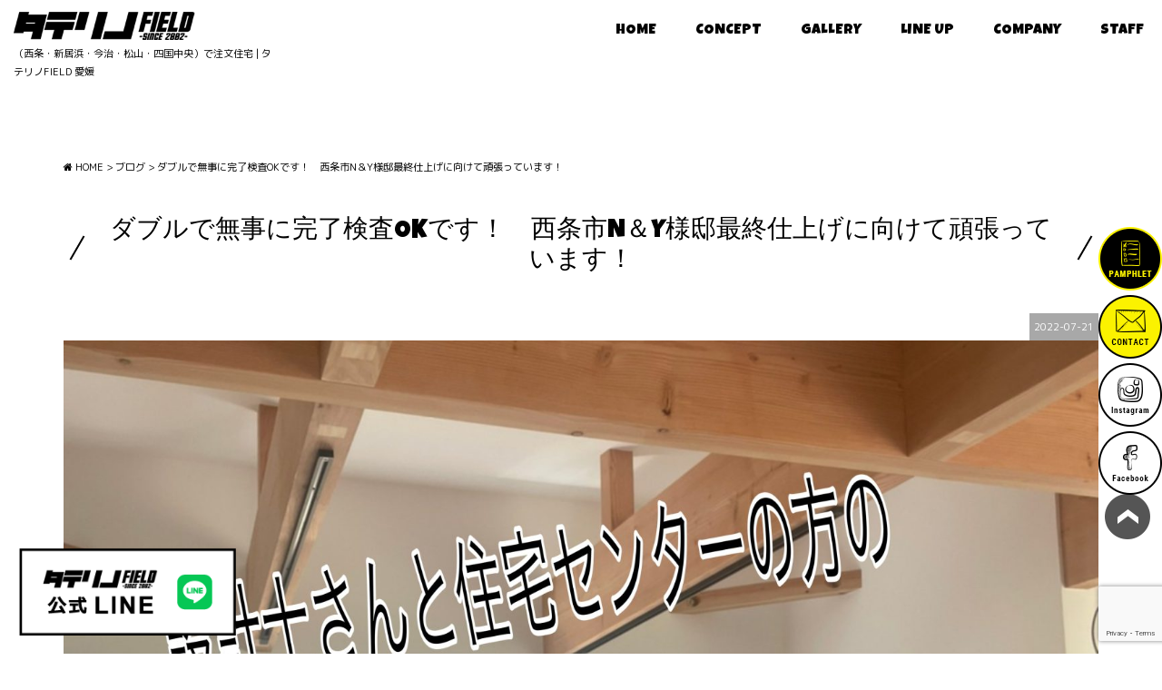

--- FILE ---
content_type: text/html; charset=UTF-8
request_url: https://www.tatereno.com/blog/38343/
body_size: 11991
content:
<!DOCTYPE html>
<html class="no-js" lang="ja">
<head>
<meta http-equiv="content-type" content="text/html; charset=UTF-8">


<!--======= Metas =======-->
<meta charset="utf-8">
<meta name="author" content="タテリノFIELD">
<meta name="robots" content="index,follow">
<meta http-equiv="content-style-type" content="text/css; charset=UTF-8">
<meta http-equiv="content-script-type" content="text/javascript; charset=UTF-8">
<meta http-equiv="content-language" content="ja">
<meta name="viewport" content="width=device-width, initial-scale=1.0, user-scalable=no">
<link rel="preconnect" href="https://fonts.googleapis.com">
<link rel="preconnect" href="https://fonts.gstatic.com" crossorigin>
<link href="https://fonts.googleapis.com/css2?family=Luckiest+Guy&family=M+PLUS+Rounded+1c:wght@400;700&display=swap" rel="stylesheet">

		<!-- All in One SEO 4.2.4 - aioseo.com -->
		<title>ダブルで無事に完了検査OKです！ 西条市N＆Y様邸最終仕上げに向けて頑張っています！ | 愛媛県西条市で注文住宅を建てるならタテリノFIELD</title>
		<meta name="description" content="完成見学を目前に完了検査の運びとなりました 西条市N様邸注文住宅 西条市Y様邸注文住宅 無事検査を終えると な" />
		<meta name="robots" content="max-image-preview:large" />
		<link rel="canonical" href="https://www.tatereno.com/blog/38343/" />
		<meta name="generator" content="All in One SEO (AIOSEO) 4.2.4 " />

		<!-- Google tag (gtag.js) -->
<script async src="https://www.googletagmanager.com/gtag/js?id=G-HXZ0WF39Y5"></script>
<script>
  window.dataLayer = window.dataLayer || [];
  function gtag(){dataLayer.push(arguments);}
  gtag('js', new Date());

  gtag('config', 'G-HXZ0WF39Y5');
</script>
		<meta property="og:locale" content="ja_JP" />
		<meta property="og:site_name" content="愛媛県西条市で注文住宅を建てるならタテリノFIELD | 愛媛県西条市で、注文住宅、ブルックリン、HOLIDAY、アイアン、家具などをご提案しておりますタテリノFIELDです。施工対応エリアは新居浜、今治、松山、四国中央となります。" />
		<meta property="og:type" content="article" />
		<meta property="og:title" content="ダブルで無事に完了検査OKです！ 西条市N＆Y様邸最終仕上げに向けて頑張っています！ | 愛媛県西条市で注文住宅を建てるならタテリノFIELD" />
		<meta property="og:description" content="完成見学を目前に完了検査の運びとなりました 西条市N様邸注文住宅 西条市Y様邸注文住宅 無事検査を終えると な" />
		<meta property="og:url" content="https://www.tatereno.com/blog/38343/" />
		<meta property="article:published_time" content="2022-07-21T01:49:23+00:00" />
		<meta property="article:modified_time" content="2022-07-21T01:49:23+00:00" />
		<meta name="twitter:card" content="summary_large_image" />
		<meta name="twitter:title" content="ダブルで無事に完了検査OKです！ 西条市N＆Y様邸最終仕上げに向けて頑張っています！ | 愛媛県西条市で注文住宅を建てるならタテリノFIELD" />
		<meta name="twitter:description" content="完成見学を目前に完了検査の運びとなりました 西条市N様邸注文住宅 西条市Y様邸注文住宅 無事検査を終えると な" />
		<meta name="google" content="nositelinkssearchbox" />
		<script type="application/ld+json" class="aioseo-schema">
			{"@context":"https:\/\/schema.org","@graph":[{"@type":"WebSite","@id":"https:\/\/www.tatereno.com\/#website","url":"https:\/\/www.tatereno.com\/","name":"\u611b\u5a9b\u770c\u897f\u6761\u5e02\u3067\u6ce8\u6587\u4f4f\u5b85\u3092\u5efa\u3066\u308b\u306a\u3089\u30bf\u30c6\u30ea\u30ceFIELD","description":"\u611b\u5a9b\u770c\u897f\u6761\u5e02\u3067\u3001\u6ce8\u6587\u4f4f\u5b85\u3001\u30d6\u30eb\u30c3\u30af\u30ea\u30f3\u3001HOLIDAY\u3001\u30a2\u30a4\u30a2\u30f3\u3001\u5bb6\u5177\u306a\u3069\u3092\u3054\u63d0\u6848\u3057\u3066\u304a\u308a\u307e\u3059\u30bf\u30c6\u30ea\u30ceFIELD\u3067\u3059\u3002\u65bd\u5de5\u5bfe\u5fdc\u30a8\u30ea\u30a2\u306f\u65b0\u5c45\u6d5c\u3001\u4eca\u6cbb\u3001\u677e\u5c71\u3001\u56db\u56fd\u4e2d\u592e\u3068\u306a\u308a\u307e\u3059\u3002","inLanguage":"ja","publisher":{"@id":"https:\/\/www.tatereno.com\/#organization"}},{"@type":"Organization","@id":"https:\/\/www.tatereno.com\/#organization","name":"\u611b\u5a9b\u770c\u897f\u6761\u5e02\u3067\u6ce8\u6587\u4f4f\u5b85\u3092\u5efa\u3066\u308b\u306a\u3089\u30bf\u30c6\u30ea\u30ceFIELD","url":"https:\/\/www.tatereno.com\/"},{"@type":"BreadcrumbList","@id":"https:\/\/www.tatereno.com\/blog\/38343\/#breadcrumblist","itemListElement":[{"@type":"ListItem","@id":"https:\/\/www.tatereno.com\/#listItem","position":1,"item":{"@type":"WebPage","@id":"https:\/\/www.tatereno.com\/","name":"\u30db\u30fc\u30e0","description":"\u611b\u5a9b\u770c\u897f\u6761\u5e02\u3067\u3001\u6ce8\u6587\u4f4f\u5b85\u3001\u30d6\u30eb\u30c3\u30af\u30ea\u30f3\u3001HOLIDAY\u3001\u30a2\u30a4\u30a2\u30f3\u3001\u5bb6\u5177\u306a\u3069\u3092\u3054\u63d0\u6848\u3057\u3066\u304a\u308a\u307e\u3059\u30bf\u30c6\u30ea\u30ceFIELD\u3067\u3059\u3002\u65bd\u5de5\u5bfe\u5fdc\u30a8\u30ea\u30a2\u306f\u65b0\u5c45\u6d5c\u3001\u4eca\u6cbb\u3001\u677e\u5c71\u3001\u56db\u56fd\u4e2d\u592e\u3068\u306a\u308a\u307e\u3059\u3002","url":"https:\/\/www.tatereno.com\/"},"nextItem":"https:\/\/www.tatereno.com\/blog\/#listItem"},{"@type":"ListItem","@id":"https:\/\/www.tatereno.com\/blog\/#listItem","position":2,"item":{"@type":"WebPage","@id":"https:\/\/www.tatereno.com\/blog\/","name":"\u30d6\u30ed\u30b0","description":"\u5b8c\u6210\u898b\u5b66\u3092\u76ee\u524d\u306b\u5b8c\u4e86\u691c\u67fb\u306e\u904b\u3073\u3068\u306a\u308a\u307e\u3057\u305f \u897f\u6761\u5e02N\u69d8\u90b8\u6ce8\u6587\u4f4f\u5b85 \u897f\u6761\u5e02Y\u69d8\u90b8\u6ce8\u6587\u4f4f\u5b85 \u7121\u4e8b\u691c\u67fb\u3092\u7d42\u3048\u308b\u3068 \u306a","url":"https:\/\/www.tatereno.com\/blog\/"},"previousItem":"https:\/\/www.tatereno.com\/#listItem"}]},{"@type":"Person","@id":"https:\/\/www.tatereno.com\/author\/taterino\/#author","url":"https:\/\/www.tatereno.com\/author\/taterino\/","name":"taterino","image":{"@type":"ImageObject","@id":"https:\/\/www.tatereno.com\/blog\/38343\/#authorImage","url":"https:\/\/secure.gravatar.com\/avatar\/8a98444927790c47ca04faf3b989d4f9?s=96&d=mm&r=g","width":96,"height":96,"caption":"taterino"}},{"@type":"WebPage","@id":"https:\/\/www.tatereno.com\/blog\/38343\/#webpage","url":"https:\/\/www.tatereno.com\/blog\/38343\/","name":"\u30c0\u30d6\u30eb\u3067\u7121\u4e8b\u306b\u5b8c\u4e86\u691c\u67fbOK\u3067\u3059\uff01 \u897f\u6761\u5e02N\uff06Y\u69d8\u90b8\u6700\u7d42\u4ed5\u4e0a\u3052\u306b\u5411\u3051\u3066\u9811\u5f35\u3063\u3066\u3044\u307e\u3059\uff01 | \u611b\u5a9b\u770c\u897f\u6761\u5e02\u3067\u6ce8\u6587\u4f4f\u5b85\u3092\u5efa\u3066\u308b\u306a\u3089\u30bf\u30c6\u30ea\u30ceFIELD","description":"\u5b8c\u6210\u898b\u5b66\u3092\u76ee\u524d\u306b\u5b8c\u4e86\u691c\u67fb\u306e\u904b\u3073\u3068\u306a\u308a\u307e\u3057\u305f \u897f\u6761\u5e02N\u69d8\u90b8\u6ce8\u6587\u4f4f\u5b85 \u897f\u6761\u5e02Y\u69d8\u90b8\u6ce8\u6587\u4f4f\u5b85 \u7121\u4e8b\u691c\u67fb\u3092\u7d42\u3048\u308b\u3068 \u306a","inLanguage":"ja","isPartOf":{"@id":"https:\/\/www.tatereno.com\/#website"},"breadcrumb":{"@id":"https:\/\/www.tatereno.com\/blog\/38343\/#breadcrumblist"},"author":"https:\/\/www.tatereno.com\/author\/taterino\/#author","creator":"https:\/\/www.tatereno.com\/author\/taterino\/#author","image":{"@type":"ImageObject","@id":"https:\/\/www.tatereno.com\/#mainImage","url":"https:\/\/www.tatereno.com\/wp-content\/uploads\/2022\/07\/A7A1A4ED-CB85-46B0-BB9F-1DC550A70D43-scaled.jpeg","width":2560,"height":2560},"primaryImageOfPage":{"@id":"https:\/\/www.tatereno.com\/blog\/38343\/#mainImage"},"datePublished":"2022-07-21T01:49:23+09:00","dateModified":"2022-07-21T01:49:23+09:00"},{"@type":"Article","@id":"https:\/\/www.tatereno.com\/blog\/38343\/#article","name":"\u30c0\u30d6\u30eb\u3067\u7121\u4e8b\u306b\u5b8c\u4e86\u691c\u67fbOK\u3067\u3059\uff01 \u897f\u6761\u5e02N\uff06Y\u69d8\u90b8\u6700\u7d42\u4ed5\u4e0a\u3052\u306b\u5411\u3051\u3066\u9811\u5f35\u3063\u3066\u3044\u307e\u3059\uff01 | \u611b\u5a9b\u770c\u897f\u6761\u5e02\u3067\u6ce8\u6587\u4f4f\u5b85\u3092\u5efa\u3066\u308b\u306a\u3089\u30bf\u30c6\u30ea\u30ceFIELD","description":"\u5b8c\u6210\u898b\u5b66\u3092\u76ee\u524d\u306b\u5b8c\u4e86\u691c\u67fb\u306e\u904b\u3073\u3068\u306a\u308a\u307e\u3057\u305f \u897f\u6761\u5e02N\u69d8\u90b8\u6ce8\u6587\u4f4f\u5b85 \u897f\u6761\u5e02Y\u69d8\u90b8\u6ce8\u6587\u4f4f\u5b85 \u7121\u4e8b\u691c\u67fb\u3092\u7d42\u3048\u308b\u3068 \u306a","inLanguage":"ja","headline":"\u30c0\u30d6\u30eb\u3067\u7121\u4e8b\u306b\u5b8c\u4e86\u691c\u67fbOK\u3067\u3059\uff01\u3000\u897f\u6761\u5e02N\uff06Y\u69d8\u90b8\u6700\u7d42\u4ed5\u4e0a\u3052\u306b\u5411\u3051\u3066\u9811\u5f35\u3063\u3066\u3044\u307e\u3059\uff01","author":{"@id":"https:\/\/www.tatereno.com\/author\/taterino\/#author"},"publisher":{"@id":"https:\/\/www.tatereno.com\/#organization"},"datePublished":"2022-07-21T01:49:23+09:00","dateModified":"2022-07-21T01:49:23+09:00","articleSection":"\u30d6\u30ed\u30b0","mainEntityOfPage":{"@id":"https:\/\/www.tatereno.com\/blog\/38343\/#webpage"},"isPartOf":{"@id":"https:\/\/www.tatereno.com\/blog\/38343\/#webpage"},"image":{"@type":"ImageObject","@id":"https:\/\/www.tatereno.com\/#articleImage","url":"https:\/\/www.tatereno.com\/wp-content\/uploads\/2022\/07\/A7A1A4ED-CB85-46B0-BB9F-1DC550A70D43-scaled.jpeg","width":2560,"height":2560}}]}
		</script>
		<script type="text/javascript" >
			window.ga=window.ga||function(){(ga.q=ga.q||[]).push(arguments)};ga.l=+new Date;
			ga('create', "UA-56270686-2", 'auto');
			ga('send', 'pageview');
		</script>
		<script async src="https://www.google-analytics.com/analytics.js"></script>
		<!-- All in One SEO -->

<link rel='dns-prefetch' href='//static.addtoany.com' />
<link rel='dns-prefetch' href='//code.jquery.com' />
<link rel='dns-prefetch' href='//www.google.com' />
<link rel='dns-prefetch' href='//use.fontawesome.com' />
<link rel='dns-prefetch' href='//s.w.org' />
<script type="text/javascript">
window._wpemojiSettings = {"baseUrl":"https:\/\/s.w.org\/images\/core\/emoji\/14.0.0\/72x72\/","ext":".png","svgUrl":"https:\/\/s.w.org\/images\/core\/emoji\/14.0.0\/svg\/","svgExt":".svg","source":{"concatemoji":"https:\/\/www.tatereno.com\/wp-includes\/js\/wp-emoji-release.min.js?ver=6.0.11"}};
/*! This file is auto-generated */
!function(e,a,t){var n,r,o,i=a.createElement("canvas"),p=i.getContext&&i.getContext("2d");function s(e,t){var a=String.fromCharCode,e=(p.clearRect(0,0,i.width,i.height),p.fillText(a.apply(this,e),0,0),i.toDataURL());return p.clearRect(0,0,i.width,i.height),p.fillText(a.apply(this,t),0,0),e===i.toDataURL()}function c(e){var t=a.createElement("script");t.src=e,t.defer=t.type="text/javascript",a.getElementsByTagName("head")[0].appendChild(t)}for(o=Array("flag","emoji"),t.supports={everything:!0,everythingExceptFlag:!0},r=0;r<o.length;r++)t.supports[o[r]]=function(e){if(!p||!p.fillText)return!1;switch(p.textBaseline="top",p.font="600 32px Arial",e){case"flag":return s([127987,65039,8205,9895,65039],[127987,65039,8203,9895,65039])?!1:!s([55356,56826,55356,56819],[55356,56826,8203,55356,56819])&&!s([55356,57332,56128,56423,56128,56418,56128,56421,56128,56430,56128,56423,56128,56447],[55356,57332,8203,56128,56423,8203,56128,56418,8203,56128,56421,8203,56128,56430,8203,56128,56423,8203,56128,56447]);case"emoji":return!s([129777,127995,8205,129778,127999],[129777,127995,8203,129778,127999])}return!1}(o[r]),t.supports.everything=t.supports.everything&&t.supports[o[r]],"flag"!==o[r]&&(t.supports.everythingExceptFlag=t.supports.everythingExceptFlag&&t.supports[o[r]]);t.supports.everythingExceptFlag=t.supports.everythingExceptFlag&&!t.supports.flag,t.DOMReady=!1,t.readyCallback=function(){t.DOMReady=!0},t.supports.everything||(n=function(){t.readyCallback()},a.addEventListener?(a.addEventListener("DOMContentLoaded",n,!1),e.addEventListener("load",n,!1)):(e.attachEvent("onload",n),a.attachEvent("onreadystatechange",function(){"complete"===a.readyState&&t.readyCallback()})),(e=t.source||{}).concatemoji?c(e.concatemoji):e.wpemoji&&e.twemoji&&(c(e.twemoji),c(e.wpemoji)))}(window,document,window._wpemojiSettings);
</script>
<style type="text/css">
img.wp-smiley,
img.emoji {
	display: inline !important;
	border: none !important;
	box-shadow: none !important;
	height: 1em !important;
	width: 1em !important;
	margin: 0 0.07em !important;
	vertical-align: -0.1em !important;
	background: none !important;
	padding: 0 !important;
}
</style>
	<link rel='stylesheet' id='css_style-css'  href='https://www.tatereno.com/wp-content/themes/mgm_taterino/style.css?ver=20250710b' type='text/css' media='all' />
<link rel='stylesheet' id='css_bootstrap-css'  href='https://www.tatereno.com/wp-content/themes/mgm_taterino/css/bootstrap.min.css?ver=2024' type='text/css' media='all' />
<link rel='stylesheet' id='css_slick-css'  href='https://www.tatereno.com/wp-content/themes/mgm_taterino/css/slick.css?ver=20170827' type='text/css' media='all' />
<link rel='stylesheet' id='css_animenu-css'  href='https://www.tatereno.com/wp-content/themes/mgm_taterino/css/animenu.css?ver=202406' type='text/css' media='all' />
<link rel='stylesheet' id='css_floatSideNav-css'  href='https://www.tatereno.com/wp-content/themes/mgm_taterino/css/float_sidenav.css?20250905&#038;ver=2023' type='text/css' media='all' />
<link rel='stylesheet' id='css_floatUpperNav-css'  href='https://www.tatereno.com/wp-content/themes/mgm_taterino/css/float_uppernav.css?ver=2023' type='text/css' media='all' />
<link rel='stylesheet' id='css_addquicktag-css'  href='https://www.tatereno.com/wp-content/themes/mgm_taterino/css/addquicktag.css?ver=20170827' type='text/css' media='all' />
<link rel='stylesheet' id='css_webicon-css'  href='https://use.fontawesome.com/releases/v5.0.6/css/all.css?ver=20170827' type='text/css' media='all' />
<link rel='stylesheet' id='sbi_styles-css'  href='https://www.tatereno.com/wp-content/plugins/instagram-feed/css/sbi-styles.min.css?ver=6.0.6' type='text/css' media='all' />
<link rel='stylesheet' id='wp-block-library-css'  href='https://www.tatereno.com/wp-includes/css/dist/block-library/style.min.css?ver=6.0.11' type='text/css' media='all' />
<style id='global-styles-inline-css' type='text/css'>
body{--wp--preset--color--black: #000000;--wp--preset--color--cyan-bluish-gray: #abb8c3;--wp--preset--color--white: #ffffff;--wp--preset--color--pale-pink: #f78da7;--wp--preset--color--vivid-red: #cf2e2e;--wp--preset--color--luminous-vivid-orange: #ff6900;--wp--preset--color--luminous-vivid-amber: #fcb900;--wp--preset--color--light-green-cyan: #7bdcb5;--wp--preset--color--vivid-green-cyan: #00d084;--wp--preset--color--pale-cyan-blue: #8ed1fc;--wp--preset--color--vivid-cyan-blue: #0693e3;--wp--preset--color--vivid-purple: #9b51e0;--wp--preset--gradient--vivid-cyan-blue-to-vivid-purple: linear-gradient(135deg,rgba(6,147,227,1) 0%,rgb(155,81,224) 100%);--wp--preset--gradient--light-green-cyan-to-vivid-green-cyan: linear-gradient(135deg,rgb(122,220,180) 0%,rgb(0,208,130) 100%);--wp--preset--gradient--luminous-vivid-amber-to-luminous-vivid-orange: linear-gradient(135deg,rgba(252,185,0,1) 0%,rgba(255,105,0,1) 100%);--wp--preset--gradient--luminous-vivid-orange-to-vivid-red: linear-gradient(135deg,rgba(255,105,0,1) 0%,rgb(207,46,46) 100%);--wp--preset--gradient--very-light-gray-to-cyan-bluish-gray: linear-gradient(135deg,rgb(238,238,238) 0%,rgb(169,184,195) 100%);--wp--preset--gradient--cool-to-warm-spectrum: linear-gradient(135deg,rgb(74,234,220) 0%,rgb(151,120,209) 20%,rgb(207,42,186) 40%,rgb(238,44,130) 60%,rgb(251,105,98) 80%,rgb(254,248,76) 100%);--wp--preset--gradient--blush-light-purple: linear-gradient(135deg,rgb(255,206,236) 0%,rgb(152,150,240) 100%);--wp--preset--gradient--blush-bordeaux: linear-gradient(135deg,rgb(254,205,165) 0%,rgb(254,45,45) 50%,rgb(107,0,62) 100%);--wp--preset--gradient--luminous-dusk: linear-gradient(135deg,rgb(255,203,112) 0%,rgb(199,81,192) 50%,rgb(65,88,208) 100%);--wp--preset--gradient--pale-ocean: linear-gradient(135deg,rgb(255,245,203) 0%,rgb(182,227,212) 50%,rgb(51,167,181) 100%);--wp--preset--gradient--electric-grass: linear-gradient(135deg,rgb(202,248,128) 0%,rgb(113,206,126) 100%);--wp--preset--gradient--midnight: linear-gradient(135deg,rgb(2,3,129) 0%,rgb(40,116,252) 100%);--wp--preset--duotone--dark-grayscale: url('#wp-duotone-dark-grayscale');--wp--preset--duotone--grayscale: url('#wp-duotone-grayscale');--wp--preset--duotone--purple-yellow: url('#wp-duotone-purple-yellow');--wp--preset--duotone--blue-red: url('#wp-duotone-blue-red');--wp--preset--duotone--midnight: url('#wp-duotone-midnight');--wp--preset--duotone--magenta-yellow: url('#wp-duotone-magenta-yellow');--wp--preset--duotone--purple-green: url('#wp-duotone-purple-green');--wp--preset--duotone--blue-orange: url('#wp-duotone-blue-orange');--wp--preset--font-size--small: 13px;--wp--preset--font-size--medium: 20px;--wp--preset--font-size--large: 36px;--wp--preset--font-size--x-large: 42px;}.has-black-color{color: var(--wp--preset--color--black) !important;}.has-cyan-bluish-gray-color{color: var(--wp--preset--color--cyan-bluish-gray) !important;}.has-white-color{color: var(--wp--preset--color--white) !important;}.has-pale-pink-color{color: var(--wp--preset--color--pale-pink) !important;}.has-vivid-red-color{color: var(--wp--preset--color--vivid-red) !important;}.has-luminous-vivid-orange-color{color: var(--wp--preset--color--luminous-vivid-orange) !important;}.has-luminous-vivid-amber-color{color: var(--wp--preset--color--luminous-vivid-amber) !important;}.has-light-green-cyan-color{color: var(--wp--preset--color--light-green-cyan) !important;}.has-vivid-green-cyan-color{color: var(--wp--preset--color--vivid-green-cyan) !important;}.has-pale-cyan-blue-color{color: var(--wp--preset--color--pale-cyan-blue) !important;}.has-vivid-cyan-blue-color{color: var(--wp--preset--color--vivid-cyan-blue) !important;}.has-vivid-purple-color{color: var(--wp--preset--color--vivid-purple) !important;}.has-black-background-color{background-color: var(--wp--preset--color--black) !important;}.has-cyan-bluish-gray-background-color{background-color: var(--wp--preset--color--cyan-bluish-gray) !important;}.has-white-background-color{background-color: var(--wp--preset--color--white) !important;}.has-pale-pink-background-color{background-color: var(--wp--preset--color--pale-pink) !important;}.has-vivid-red-background-color{background-color: var(--wp--preset--color--vivid-red) !important;}.has-luminous-vivid-orange-background-color{background-color: var(--wp--preset--color--luminous-vivid-orange) !important;}.has-luminous-vivid-amber-background-color{background-color: var(--wp--preset--color--luminous-vivid-amber) !important;}.has-light-green-cyan-background-color{background-color: var(--wp--preset--color--light-green-cyan) !important;}.has-vivid-green-cyan-background-color{background-color: var(--wp--preset--color--vivid-green-cyan) !important;}.has-pale-cyan-blue-background-color{background-color: var(--wp--preset--color--pale-cyan-blue) !important;}.has-vivid-cyan-blue-background-color{background-color: var(--wp--preset--color--vivid-cyan-blue) !important;}.has-vivid-purple-background-color{background-color: var(--wp--preset--color--vivid-purple) !important;}.has-black-border-color{border-color: var(--wp--preset--color--black) !important;}.has-cyan-bluish-gray-border-color{border-color: var(--wp--preset--color--cyan-bluish-gray) !important;}.has-white-border-color{border-color: var(--wp--preset--color--white) !important;}.has-pale-pink-border-color{border-color: var(--wp--preset--color--pale-pink) !important;}.has-vivid-red-border-color{border-color: var(--wp--preset--color--vivid-red) !important;}.has-luminous-vivid-orange-border-color{border-color: var(--wp--preset--color--luminous-vivid-orange) !important;}.has-luminous-vivid-amber-border-color{border-color: var(--wp--preset--color--luminous-vivid-amber) !important;}.has-light-green-cyan-border-color{border-color: var(--wp--preset--color--light-green-cyan) !important;}.has-vivid-green-cyan-border-color{border-color: var(--wp--preset--color--vivid-green-cyan) !important;}.has-pale-cyan-blue-border-color{border-color: var(--wp--preset--color--pale-cyan-blue) !important;}.has-vivid-cyan-blue-border-color{border-color: var(--wp--preset--color--vivid-cyan-blue) !important;}.has-vivid-purple-border-color{border-color: var(--wp--preset--color--vivid-purple) !important;}.has-vivid-cyan-blue-to-vivid-purple-gradient-background{background: var(--wp--preset--gradient--vivid-cyan-blue-to-vivid-purple) !important;}.has-light-green-cyan-to-vivid-green-cyan-gradient-background{background: var(--wp--preset--gradient--light-green-cyan-to-vivid-green-cyan) !important;}.has-luminous-vivid-amber-to-luminous-vivid-orange-gradient-background{background: var(--wp--preset--gradient--luminous-vivid-amber-to-luminous-vivid-orange) !important;}.has-luminous-vivid-orange-to-vivid-red-gradient-background{background: var(--wp--preset--gradient--luminous-vivid-orange-to-vivid-red) !important;}.has-very-light-gray-to-cyan-bluish-gray-gradient-background{background: var(--wp--preset--gradient--very-light-gray-to-cyan-bluish-gray) !important;}.has-cool-to-warm-spectrum-gradient-background{background: var(--wp--preset--gradient--cool-to-warm-spectrum) !important;}.has-blush-light-purple-gradient-background{background: var(--wp--preset--gradient--blush-light-purple) !important;}.has-blush-bordeaux-gradient-background{background: var(--wp--preset--gradient--blush-bordeaux) !important;}.has-luminous-dusk-gradient-background{background: var(--wp--preset--gradient--luminous-dusk) !important;}.has-pale-ocean-gradient-background{background: var(--wp--preset--gradient--pale-ocean) !important;}.has-electric-grass-gradient-background{background: var(--wp--preset--gradient--electric-grass) !important;}.has-midnight-gradient-background{background: var(--wp--preset--gradient--midnight) !important;}.has-small-font-size{font-size: var(--wp--preset--font-size--small) !important;}.has-medium-font-size{font-size: var(--wp--preset--font-size--medium) !important;}.has-large-font-size{font-size: var(--wp--preset--font-size--large) !important;}.has-x-large-font-size{font-size: var(--wp--preset--font-size--x-large) !important;}
</style>
<link rel='stylesheet' id='contact-form-7-css'  href='https://www.tatereno.com/wp-content/plugins/contact-form-7/includes/css/styles.css?ver=5.6.3' type='text/css' media='all' />
<link rel='stylesheet' id='wc-shortcodes-style-css'  href='https://www.tatereno.com/wp-content/plugins/wc-shortcodes/public/assets/css/style.css?ver=3.46' type='text/css' media='all' />
<link rel='stylesheet' id='addtoany-css'  href='https://www.tatereno.com/wp-content/plugins/add-to-any/addtoany.min.css?ver=1.16' type='text/css' media='all' />
<link rel='stylesheet' id='wordpresscanvas-font-awesome-css'  href='https://www.tatereno.com/wp-content/plugins/wc-shortcodes/public/assets/css/font-awesome.min.css?ver=4.7.0' type='text/css' media='all' />
<link rel='stylesheet' id='jquery.lightbox.min.css-css'  href='https://www.tatereno.com/wp-content/plugins/wp-jquery-lightbox/styles/lightbox.min.css?ver=1.4.8.2' type='text/css' media='all' />
<script type='text/javascript' id='addtoany-core-js-before'>
window.a2a_config=window.a2a_config||{};a2a_config.callbacks=[];a2a_config.overlays=[];a2a_config.templates={};a2a_localize = {
	Share: "共有",
	Save: "ブックマーク",
	Subscribe: "購読",
	Email: "メール",
	Bookmark: "ブックマーク",
	ShowAll: "すべて表示する",
	ShowLess: "小さく表示する",
	FindServices: "サービスを探す",
	FindAnyServiceToAddTo: "追加するサービスを今すぐ探す",
	PoweredBy: "Powered by",
	ShareViaEmail: "メールでシェアする",
	SubscribeViaEmail: "メールで購読する",
	BookmarkInYourBrowser: "ブラウザにブックマーク",
	BookmarkInstructions: "このページをブックマークするには、 Ctrl+D または \u2318+D を押下。",
	AddToYourFavorites: "お気に入りに追加",
	SendFromWebOrProgram: "任意のメールアドレスまたはメールプログラムから送信",
	EmailProgram: "メールプログラム",
	More: "詳細&#8230;",
	ThanksForSharing: "共有ありがとうございます !",
	ThanksForFollowing: "フォローありがとうございます !"
};
</script>
<script type='text/javascript' async src='https://static.addtoany.com/menu/page.js' id='addtoany-core-js'></script>
<script type='text/javascript' src='https://code.jquery.com/jquery-3.1.0.min.js?ver=20170807' id='jquery-js'></script>
<script type='text/javascript' async src='https://www.tatereno.com/wp-content/plugins/add-to-any/addtoany.min.js?ver=1.1' id='addtoany-jquery-js'></script>
<script type='text/javascript' src='https://www.tatereno.com/wp-content/themes/mgm_taterino/js/bootstrap.min.js?ver=20170807' id='js_bootstrap-js'></script>
<script type='text/javascript' src='https://www.tatereno.com/wp-content/themes/mgm_taterino/js/modernizr.js?ver=20170807' id='js_modernizr-js'></script>
<link rel="https://api.w.org/" href="https://www.tatereno.com/wp-json/" /><link rel="alternate" type="application/json" href="https://www.tatereno.com/wp-json/wp/v2/posts/38343" /><link rel="EditURI" type="application/rsd+xml" title="RSD" href="https://www.tatereno.com/xmlrpc.php?rsd" />
<link rel="wlwmanifest" type="application/wlwmanifest+xml" href="https://www.tatereno.com/wp-includes/wlwmanifest.xml" /> 
<link rel='shortlink' href='https://www.tatereno.com/?p=38343' />
<link rel="alternate" type="application/json+oembed" href="https://www.tatereno.com/wp-json/oembed/1.0/embed?url=https%3A%2F%2Fwww.tatereno.com%2Fblog%2F38343%2F" />
<link rel="alternate" type="text/xml+oembed" href="https://www.tatereno.com/wp-json/oembed/1.0/embed?url=https%3A%2F%2Fwww.tatereno.com%2Fblog%2F38343%2F&#038;format=xml" />
<link rel="icon" href="https://www.tatereno.com/wp-content/uploads/2019/12/cropped-favicon-32x32.jpg" sizes="32x32" />
<link rel="icon" href="https://www.tatereno.com/wp-content/uploads/2019/12/cropped-favicon-192x192.jpg" sizes="192x192" />
<link rel="apple-touch-icon" href="https://www.tatereno.com/wp-content/uploads/2019/12/cropped-favicon-180x180.jpg" />
<meta name="msapplication-TileImage" content="https://www.tatereno.com/wp-content/uploads/2019/12/cropped-favicon-270x270.jpg" />
</head>
<body data-rsssl=1>
<!--======= 上部nav 固定 =======-->
<div class="navfix fixed">
  <div class="container-fluid">
    <div class="row">
      <div class="col-md-3">
        <h1 id="pageup"><a href="https://www.tatereno.com/"><img src="https://www.tatereno.com/wp-content/themes/mgm_taterino/images/logo2.png" alt="タテリノFIELD 愛媛"></a></h1>
            <p class="head_name">（西条・新居浜・今治・松山・四国中央）で注文住宅 | タテリノFIELD 愛媛</p>
      </div>
      <div class="col-md-9">
  <div class="row ani2">
    <nav class="animenu"> <a href="#">
      <button class="animenu__toggle"> <span class="animenu__toggle__bar"></span> <span class="animenu__toggle__bar"></span> <span class="animenu__toggle__bar"></span> </button>
      </a>
      <ul class="animenu__nav">
        <li> <a href="https://www.tatereno.com">HOME</a></li>
        <li> <a href="https://www.tatereno.com/concept/">CONCEPT</a></li>
        <li> <a href="https://www.tatereno.com/gallery/">GALLERY</a></li>
        <li> <a href="https://www.tatereno.com/lineup/">LINE UP</a></li>
        <li> <a href="https://www.tatereno.com/company/">COMPANY</a></li>
        <li> <a href="https://www.tatereno.com/staff/">STAFF</a></li>
		          </ul>
      </nav>
  </div>
      </div>
    </div>
  </div>
</div>

<!--======= header =======-->
<div class="header">
  <div class="container-fluid">
    <div class="row">
      <div class="col-md-3">
        <h1 id="pageup"><a href="https://www.tatereno.com/"><img src="https://www.tatereno.com/wp-content/themes/mgm_taterino/images/logo.png" alt="タテリノFIELD 愛媛"></a></h1>
            <p class="head_name">（西条・新居浜・今治・松山・四国中央）で注文住宅 | タテリノFIELD 愛媛</p>
      </div>
      <div class="col-md-9">
  <div class="row ani">
    <nav class="animenu"> <a href="#">
      <button class="animenu__toggle"> <span class="animenu__toggle__bar"></span> <span class="animenu__toggle__bar"></span> <span class="animenu__toggle__bar"></span> </button>
      </a>
      <ul class="animenu__nav">
        <li> <a href="https://www.tatereno.com">HOME</a></li>
        <li> <a href="https://www.tatereno.com/concept/">CONCEPT</a></li>
        <li> <a href="https://www.tatereno.com/gallery/">GALLERY</a></li>
        <li> <a href="https://www.tatereno.com/lineup/">LINE UP</a></li>
        <li> <a href="https://www.tatereno.com/company/">COMPANY</a></li>
        <li> <a href="https://www.tatereno.com/staff/">STAFF</a></li>
		          </ul>
      </nav>
  </div>
      </div>
    </div>
  </div>
</div>
<!--======= menu =======-->
<!-- #PAN -->
<div id="pls">
  <div class="container">
    <div class="row">
      <div class="col-md-12">
        <div id="pan">
          <!-- Breadcrumb NavXT 7.1.0 -->
<span property="itemListElement" typeof="ListItem"><a property="item" typeof="WebPage" title="愛媛県西条市で注文住宅を建てるならタテリノFIELDへ移動" href="https://www.tatereno.com" class="home"><span property="name"><i class="fa fa-home"></i> HOME</span></a><meta property="position" content="1"></span> &gt; <span property="itemListElement" typeof="ListItem"><a property="item" typeof="WebPage" title="ブログのカテゴリーアーカイブへ移動" href="https://www.tatereno.com/category/blog/" class="taxonomy category"><span property="name">ブログ</span></a><meta property="position" content="2"></span> &gt; <span property="itemListElement" typeof="ListItem"><span property="name">ダブルで無事に完了検査OKです！　西条市N＆Y様邸最終仕上げに向けて頑張っています！</span><meta property="position" content="3"></span>        </div>
      </div>
    </div>
  </div>
</div>

<!--======= headder =======-->
<!-- メインコンテンツ -->

<div class="container">
  <div class="row">
    
      <div class="col-md-12">
      <div id="main2">
                <div class="txt-center">
          <h1>
            ダブルで無事に完了検査OKです！　西条市N＆Y様邸最終仕上げに向けて頑張っています！          </h1></div>
                    <div id="date">
            2022-07-21          </div>
                    <div class="sgl">
            <img width="2560" height="2560" src="https://www.tatereno.com/wp-content/uploads/2022/07/A7A1A4ED-CB85-46B0-BB9F-1DC550A70D43-scaled.jpeg" class="attachment-gallery2-post-thumbnail size-gallery2-post-thumbnail wp-post-image" alt="" srcset="https://www.tatereno.com/wp-content/uploads/2022/07/A7A1A4ED-CB85-46B0-BB9F-1DC550A70D43-scaled.jpeg 2560w, https://www.tatereno.com/wp-content/uploads/2022/07/A7A1A4ED-CB85-46B0-BB9F-1DC550A70D43-300x300.jpeg 300w, https://www.tatereno.com/wp-content/uploads/2022/07/A7A1A4ED-CB85-46B0-BB9F-1DC550A70D43-1024x1024.jpeg 1024w, https://www.tatereno.com/wp-content/uploads/2022/07/A7A1A4ED-CB85-46B0-BB9F-1DC550A70D43-150x150.jpeg 150w, https://www.tatereno.com/wp-content/uploads/2022/07/A7A1A4ED-CB85-46B0-BB9F-1DC550A70D43-768x768.jpeg 768w, https://www.tatereno.com/wp-content/uploads/2022/07/A7A1A4ED-CB85-46B0-BB9F-1DC550A70D43-1536x1536.jpeg 1536w, https://www.tatereno.com/wp-content/uploads/2022/07/A7A1A4ED-CB85-46B0-BB9F-1DC550A70D43-2048x2048.jpeg 2048w, https://www.tatereno.com/wp-content/uploads/2022/07/A7A1A4ED-CB85-46B0-BB9F-1DC550A70D43-400x400.jpeg 400w, https://www.tatereno.com/wp-content/uploads/2022/07/A7A1A4ED-CB85-46B0-BB9F-1DC550A70D43-500x500.jpeg 500w" sizes="(max-width: 2560px) 100vw, 2560px" />          </div>
                    <p>完成見学を目前に完了検査の運びとなりました</p>
<p>西条市N様邸注文住宅</p>
<p>西条市Y様邸注文住宅</p>
<p>無事検査を終えると　なんかホットします😀　長く　楽しく暮らしてほしい</p>
<p>この気持ちは　これまで建てていただいたOB様も今建ててくれているお客様も</p>
<p>そしてこれから建ててくれるお客様にも　願い続けるタテリノの目標です</p>
<p>タテリノは　お客様の最大の力強いサポーターであり続けたいですね〜〜〜〜</p>
<p><img loading="lazy" src="https://www.tatereno.com/wp-content/uploads/2022/07/D3AB2986-B11A-45BB-B126-BC39D731C23B-225x300.jpeg" alt="" width="225" height="300" class="alignnone size-medium wp-image-38345" srcset="https://www.tatereno.com/wp-content/uploads/2022/07/D3AB2986-B11A-45BB-B126-BC39D731C23B-225x300.jpeg 225w, https://www.tatereno.com/wp-content/uploads/2022/07/D3AB2986-B11A-45BB-B126-BC39D731C23B-768x1024.jpeg 768w, https://www.tatereno.com/wp-content/uploads/2022/07/D3AB2986-B11A-45BB-B126-BC39D731C23B.jpeg 1108w" sizes="(max-width: 225px) 100vw, 225px" /></p>
<p>細かい仕様まで図面と睨めっこしながら</p>
<p><img loading="lazy" src="https://www.tatereno.com/wp-content/uploads/2022/07/F67BD253-0C1A-41AA-AF1F-423843301BC2-225x300.jpeg" alt="" width="225" height="300" class="alignnone size-medium wp-image-38346" srcset="https://www.tatereno.com/wp-content/uploads/2022/07/F67BD253-0C1A-41AA-AF1F-423843301BC2-225x300.jpeg 225w, https://www.tatereno.com/wp-content/uploads/2022/07/F67BD253-0C1A-41AA-AF1F-423843301BC2-768x1024.jpeg 768w, https://www.tatereno.com/wp-content/uploads/2022/07/F67BD253-0C1A-41AA-AF1F-423843301BC2.jpeg 1108w" sizes="(max-width: 225px) 100vw, 225px" /></p>
<p>配置関係もしっかりチェック</p>
<p><img loading="lazy" src="https://www.tatereno.com/wp-content/uploads/2022/07/D5A6F0D8-84A3-49C3-8DA6-A46221A4CBC6-225x300.jpeg" alt="" width="225" height="300" class="alignnone size-medium wp-image-38347" srcset="https://www.tatereno.com/wp-content/uploads/2022/07/D5A6F0D8-84A3-49C3-8DA6-A46221A4CBC6-225x300.jpeg 225w, https://www.tatereno.com/wp-content/uploads/2022/07/D5A6F0D8-84A3-49C3-8DA6-A46221A4CBC6-768x1024.jpeg 768w, https://www.tatereno.com/wp-content/uploads/2022/07/D5A6F0D8-84A3-49C3-8DA6-A46221A4CBC6.jpeg 1108w" sizes="(max-width: 225px) 100vw, 225px" /></p>
<p>無事　完了検査が終わりましたよ〜</p>
<p>完成見学をさせていただけるということですので　</p>
<p>もちろんダブル完成見学会しますね〜〜〜〜詳細はこのHPでチェックしてください！！</p>
<p>・</p>
<p class="p1"><span class="s1">タテリノとお客様とのお約束</span></p>
<p class="p1"><span class="s2">Cool design</span><span class="s1">（かっこいい設計とデザイン）</span></p>
<p class="p2"><span class="s3">✖︎</span></p>
<p class="p3"><span class="s2">High performance</span><span class="s1">（安全・安心・快適の性能）</span></p>
<p class="p2"><span class="s3">✖︎</span></p>
<p class="p3"><span class="s2">Financial pay down</span><span class="s1">（毎月の支払いが楽になる）</span></p>
<p class="p1"><span class="s1">・</span></p>
<p><strong>タテリノFIELDは建築会社です</strong></p>
<p><strong>かっこいい家つくりはタテリノFIELD</strong></p>
<p><strong>デザイン建築のタテリノFIELD</strong></p>
<p><strong>平屋建てるならタテリノFIELD</strong></p>
<p><strong>アメリカンローカルハウスならタテリノFIELD</strong></p>
<p><strong>DAYTONA HOUSE のタテリノFIELD</strong></p>
<p><strong>ZERO-CUBEを建てるならタテリノFIELD</strong></p>
<p><strong>ガレージ建築のタテリノFIELD</strong></p>
<p><strong>注文住宅のタテリノFIELD</strong></p>
<p><strong>リフォーム・リノベーションのタテリノFIELD</strong></p>
<p><strong>土地さがしのプロフェッショナルのタテリノ不動産</strong></p>
<p><strong>コンテナHOUSE建築のタテリノFIELD</strong></p>
<p><strong>かっこいいラフな家具提案はSESSIONS</strong></p>
<p><strong>外構やエクステリアはタテリノFIELDのアンドラフ</strong></p>
<p><strong>とにかく建築の事ならタテリノFIELD</strong></p>
<p>このHPの<img loading="lazy" width="70" height="70" class="alignnone size-full wp-image-29831" alt="" src="https://www.tatereno.com/wp-content/uploads/2020/08/side2.png" scale="0">からか</p>
<p>☎０８９７－４７－３５５６</p>
<div class="addtoany_share_save_container addtoany_content addtoany_content_bottom"><div class="a2a_kit a2a_kit_size_32 addtoany_list" data-a2a-url="https://www.tatereno.com/blog/38343/" data-a2a-title="ダブルで無事に完了検査OKです！　西条市N＆Y様邸最終仕上げに向けて頑張っています！"><a class="a2a_button_facebook" href="https://www.addtoany.com/add_to/facebook?linkurl=https%3A%2F%2Fwww.tatereno.com%2Fblog%2F38343%2F&amp;linkname=%E3%83%80%E3%83%96%E3%83%AB%E3%81%A7%E7%84%A1%E4%BA%8B%E3%81%AB%E5%AE%8C%E4%BA%86%E6%A4%9C%E6%9F%BBOK%E3%81%A7%E3%81%99%EF%BC%81%E3%80%80%E8%A5%BF%E6%9D%A1%E5%B8%82N%EF%BC%86Y%E6%A7%98%E9%82%B8%E6%9C%80%E7%B5%82%E4%BB%95%E4%B8%8A%E3%81%92%E3%81%AB%E5%90%91%E3%81%91%E3%81%A6%E9%A0%91%E5%BC%B5%E3%81%A3%E3%81%A6%E3%81%84%E3%81%BE%E3%81%99%EF%BC%81" title="Facebook" rel="nofollow noopener" target="_blank"></a><a class="a2a_button_twitter" href="https://www.addtoany.com/add_to/twitter?linkurl=https%3A%2F%2Fwww.tatereno.com%2Fblog%2F38343%2F&amp;linkname=%E3%83%80%E3%83%96%E3%83%AB%E3%81%A7%E7%84%A1%E4%BA%8B%E3%81%AB%E5%AE%8C%E4%BA%86%E6%A4%9C%E6%9F%BBOK%E3%81%A7%E3%81%99%EF%BC%81%E3%80%80%E8%A5%BF%E6%9D%A1%E5%B8%82N%EF%BC%86Y%E6%A7%98%E9%82%B8%E6%9C%80%E7%B5%82%E4%BB%95%E4%B8%8A%E3%81%92%E3%81%AB%E5%90%91%E3%81%91%E3%81%A6%E9%A0%91%E5%BC%B5%E3%81%A3%E3%81%A6%E3%81%84%E3%81%BE%E3%81%99%EF%BC%81" title="Twitter" rel="nofollow noopener" target="_blank"></a><a class="a2a_button_email" href="https://www.addtoany.com/add_to/email?linkurl=https%3A%2F%2Fwww.tatereno.com%2Fblog%2F38343%2F&amp;linkname=%E3%83%80%E3%83%96%E3%83%AB%E3%81%A7%E7%84%A1%E4%BA%8B%E3%81%AB%E5%AE%8C%E4%BA%86%E6%A4%9C%E6%9F%BBOK%E3%81%A7%E3%81%99%EF%BC%81%E3%80%80%E8%A5%BF%E6%9D%A1%E5%B8%82N%EF%BC%86Y%E6%A7%98%E9%82%B8%E6%9C%80%E7%B5%82%E4%BB%95%E4%B8%8A%E3%81%92%E3%81%AB%E5%90%91%E3%81%91%E3%81%A6%E9%A0%91%E5%BC%B5%E3%81%A3%E3%81%A6%E3%81%84%E3%81%BE%E3%81%99%EF%BC%81" title="Email" rel="nofollow noopener" target="_blank"></a><a class="a2a_dd addtoany_share_save addtoany_share" href="https://www.addtoany.com/share"></a></div></div>                    <div id="next">
            <div class="row">
              <div class="col-xs-6"> <span class="nx_left">
                <a href="https://www.tatereno.com/blog/38336/" rel="prev">西条市H様邸　かっこいい西海岸スタイルのの家つくり　タテリノBeach Style</a>                </span></div>
              <div class="col-xs-6"> <span class="nx_right">
                <a href="https://www.tatereno.com/blog/38371/" rel="next">楽（たの）しく！は時間の余裕　楽（らく）に！は金銭的な余裕　この2つを叶える家つくり！</a>                </span></div>
            </div>
          </div>
		  
<!-- 関連記事 -->
 
<div class="related m40-top">
<h3>関連記事</h3>
<div class="row m20-top">
 
<div class="col-xs-6 col-sm-3"><a href="https://www.tatereno.com/blog/50039/">
    <div class="related-thumb">
        <img width="150" height="150" src="https://www.tatereno.com/wp-content/uploads/2025/08/D27BC75A-D11C-4075-A15A-4494DBB3B369-150x150.jpeg" class="attachment-thumbnail size-thumbnail wp-post-image" alt="" loading="lazy" srcset="https://www.tatereno.com/wp-content/uploads/2025/08/D27BC75A-D11C-4075-A15A-4494DBB3B369-150x150.jpeg 150w, https://www.tatereno.com/wp-content/uploads/2025/08/D27BC75A-D11C-4075-A15A-4494DBB3B369-300x300.jpeg 300w, https://www.tatereno.com/wp-content/uploads/2025/08/D27BC75A-D11C-4075-A15A-4494DBB3B369-1024x1024.jpeg 1024w, https://www.tatereno.com/wp-content/uploads/2025/08/D27BC75A-D11C-4075-A15A-4494DBB3B369-768x768.jpeg 768w, https://www.tatereno.com/wp-content/uploads/2025/08/D27BC75A-D11C-4075-A15A-4494DBB3B369-1536x1536.jpeg 1536w, https://www.tatereno.com/wp-content/uploads/2025/08/D27BC75A-D11C-4075-A15A-4494DBB3B369-400x400.jpeg 400w, https://www.tatereno.com/wp-content/uploads/2025/08/D27BC75A-D11C-4075-A15A-4494DBB3B369-500x500.jpeg 500w, https://www.tatereno.com/wp-content/uploads/2025/08/D27BC75A-D11C-4075-A15A-4494DBB3B369.jpeg 2048w" sizes="(max-width: 150px) 100vw, 150px" />            </div>
 
    <div class="related-title">
    タテリノFIELDだからこそできる　間取りやデザインがあるんです！    </div>
</a></div>
 
 
<div class="col-xs-6 col-sm-3"><a href="https://www.tatereno.com/blog/33516/">
    <div class="related-thumb">
        <img width="150" height="150" src="https://www.tatereno.com/wp-content/uploads/2021/09/2021-09-02-17.17.31-150x150.jpg" class="attachment-thumbnail size-thumbnail wp-post-image" alt="" loading="lazy" srcset="https://www.tatereno.com/wp-content/uploads/2021/09/2021-09-02-17.17.31-150x150.jpg 150w, https://www.tatereno.com/wp-content/uploads/2021/09/2021-09-02-17.17.31-300x300.jpg 300w, https://www.tatereno.com/wp-content/uploads/2021/09/2021-09-02-17.17.31-768x768.jpg 768w, https://www.tatereno.com/wp-content/uploads/2021/09/2021-09-02-17.17.31-1024x1024.jpg 1024w, https://www.tatereno.com/wp-content/uploads/2021/09/2021-09-02-17.17.31-400x400.jpg 400w, https://www.tatereno.com/wp-content/uploads/2021/09/2021-09-02-17.17.31-500x500.jpg 500w" sizes="(max-width: 150px) 100vw, 150px" />            </div>
 
    <div class="related-title">
    家の事なら何でも～土地の事なら何でも～外構工事なら何でも～　お手伝いします！！西条市O様邸外構工事編    </div>
</a></div>
 
 
<div class="col-xs-6 col-sm-3"><a href="https://www.tatereno.com/blog/47436/">
    <div class="related-thumb">
        <img width="150" height="150" src="https://www.tatereno.com/wp-content/uploads/2024/09/2709DF1F-5CBB-4DB1-A7C8-70D2CB767860-150x150.jpeg" class="attachment-thumbnail size-thumbnail wp-post-image" alt="" loading="lazy" srcset="https://www.tatereno.com/wp-content/uploads/2024/09/2709DF1F-5CBB-4DB1-A7C8-70D2CB767860-150x150.jpeg 150w, https://www.tatereno.com/wp-content/uploads/2024/09/2709DF1F-5CBB-4DB1-A7C8-70D2CB767860-300x300.jpeg 300w, https://www.tatereno.com/wp-content/uploads/2024/09/2709DF1F-5CBB-4DB1-A7C8-70D2CB767860-1024x1024.jpeg 1024w, https://www.tatereno.com/wp-content/uploads/2024/09/2709DF1F-5CBB-4DB1-A7C8-70D2CB767860-768x768.jpeg 768w, https://www.tatereno.com/wp-content/uploads/2024/09/2709DF1F-5CBB-4DB1-A7C8-70D2CB767860-1536x1536.jpeg 1536w, https://www.tatereno.com/wp-content/uploads/2024/09/2709DF1F-5CBB-4DB1-A7C8-70D2CB767860-2048x2048.jpeg 2048w, https://www.tatereno.com/wp-content/uploads/2024/09/2709DF1F-5CBB-4DB1-A7C8-70D2CB767860-400x400.jpeg 400w, https://www.tatereno.com/wp-content/uploads/2024/09/2709DF1F-5CBB-4DB1-A7C8-70D2CB767860-500x500.jpeg 500w" sizes="(max-width: 150px) 100vw, 150px" />            </div>
 
    <div class="related-title">
    N。H様ファミリー　鉄骨構造が見えるかっこいいデザインの2世帯同時Reformです！！　    </div>
</a></div>
 
 
<div class="col-xs-6 col-sm-3"><a href="https://www.tatereno.com/blog/30136/">
    <div class="related-thumb">
        <img width="150" height="150" src="https://www.tatereno.com/wp-content/uploads/2020/10/2019-07-02-19.18.55-1-150x150.jpg" class="attachment-thumbnail size-thumbnail wp-post-image" alt="" loading="lazy" srcset="https://www.tatereno.com/wp-content/uploads/2020/10/2019-07-02-19.18.55-1-150x150.jpg 150w, https://www.tatereno.com/wp-content/uploads/2020/10/2019-07-02-19.18.55-1-300x300.jpg 300w, https://www.tatereno.com/wp-content/uploads/2020/10/2019-07-02-19.18.55-1-768x768.jpg 768w, https://www.tatereno.com/wp-content/uploads/2020/10/2019-07-02-19.18.55-1-1024x1024.jpg 1024w, https://www.tatereno.com/wp-content/uploads/2020/10/2019-07-02-19.18.55-1-400x400.jpg 400w, https://www.tatereno.com/wp-content/uploads/2020/10/2019-07-02-19.18.55-1-500x500.jpg 500w" sizes="(max-width: 150px) 100vw, 150px" />            </div>
 
    <div class="related-title">
    愛媛県での田舎暮らしはかっこいいグリーンがある生活！！＆ROUGHの特別なことではないが何となくかっこいいFIELD！！    </div>
</a></div>
 
</div>
</div>
<!-- 関連記事ここまで -->
                    
          <!-- / メイン（左側） --> 
        </div></div>
    
  </div>
</div>
<!--======= sidenav 固定 =======-->
<div class="line_bnr"><a href="https://www.tatereno.com/line/"><img src="https://www.tatereno.com/wp-content/themes/mgm_taterino/images/line_btn.png" alt="タテリノ公式LINE"></a></div>
<div class="foot-other-btn">



          <div class="fob-item"> 
    <!-- Google Calendar Appointment Scheduling begin -->
    <link href="https://calendar.google.com/calendar/scheduling-button-script.css" rel="stylesheet">
    <script src="https://calendar.google.com/calendar/scheduling-button-script.js" async></script> 
    <script>
(function() {
  var target = document.currentScript;
  window.addEventListener('load', function() {
    calendar.schedulingButton.load({
      url: 'https://calendar.google.com/calendar/appointments/schedules/AcZssZ0WkNMzOlSS2XaT84MbZueUvRk2UULdYsUcgBjgL6uoc52ivxme-jVkuexN960qvrzW-TpRJ_fE?gv=true',
      color: '#039BE5',
      label: '12月無料相談会予約',
      target,
    });
  });
})();
</script> 
    <!-- end Google Calendar Appointment Scheduling --> 
  </div>
      <div class="fob-item"> 
    <!-- Google Calendar Appointment Scheduling begin -->
    <link href="https://calendar.google.com/calendar/scheduling-button-script.css" rel="stylesheet">
    <script src="https://calendar.google.com/calendar/scheduling-button-script.js" async></script> 
    <script>
(function() {
  var target = document.currentScript;
  window.addEventListener('load', function() {
    calendar.schedulingButton.load({
      url: 'https://calendar.google.com/calendar/appointments/schedules/AcZssZ0F-MKtPeTaqU7n2qXQgYoL2Ky1OzI4qHP43sRHMKIwQNjQbgE4nSVwLPI_T7WEPmXJkuux_BGK?gv=true',
      color: '#039BE5',
      label: '1月無料相談会予約',
      target,
    });
  });
})();
</script> 
    <!-- end Google Calendar Appointment Scheduling --> 
  </div>
          <div class="fob-item"> 
    <!-- Google Calendar Appointment Scheduling begin -->
    <link href="https://calendar.google.com/calendar/scheduling-button-script.css" rel="stylesheet">
    <script src="https://calendar.google.com/calendar/scheduling-button-script.js" async></script> 
    <script>
(function() {
  var target = document.currentScript;
  window.addEventListener('load', function() {
    calendar.schedulingButton.load({
      url: 'https://calendar.google.com/calendar/appointments/schedules/AcZssZ3LyOcFqCxsNEB3vN1EPiRx2AeAfQ6-xAZVtzx4tVuUAzW6kIkJt2OktmNdyLec1WaUR6yEhxjG?gv=true',
      color: '#039BE5',
      label: '2月無料相談会予約',
      target,
    });
  });
})();
</script> 
    <!-- end Google Calendar Appointment Scheduling --> 
  </div>
      <div class="fob-item"> 
    <!-- Google Calendar Appointment Scheduling begin -->
    <link href="https://calendar.google.com/calendar/scheduling-button-script.css" rel="stylesheet">
    <script src="https://calendar.google.com/calendar/scheduling-button-script.js" async></script> 
    <script>
(function() {
  var target = document.currentScript;
  window.addEventListener('load', function() {
    calendar.schedulingButton.load({
      url: 'https://calendar.google.com/calendar/appointments/schedules/AcZssZ2J_ZoNYBI9tAffxI-vytXxyvEoM9gDKEp7--5FZexOyyvkFODB0YSts7Hx7Sxet7MkZmecCoJv?gv=true',
      color: '#039BE5',
      label: '3月無料相談会予約',
      target,
    });
  });
})();
</script> 
    <!-- end Google Calendar Appointment Scheduling --> 
  </div>
    
</div>
<div class="pagetop">
  <ul>
    <li class="toOpacity"><a href="https://www.tatereno.com/shiryo/"><img src="https://www.tatereno.com/wp-content/themes/mgm_taterino/images/side1.png" alt="資料請求"></a></li>
    <li class="toOpacity"><a href="https://www.tatereno.com/contact/"><img src="https://www.tatereno.com/wp-content/themes/mgm_taterino/images/side2.png" alt="お問い合わせ"></a></li>
    <li class="toOpacity"><a href="https://www.instagram.com/tatereno_field/" target="_blank"><img src="https://www.tatereno.com/wp-content/themes/mgm_taterino/images/side3.png" alt="Instagram"></a></li>
    <li class="toOpacity"><a href="https://www.facebook.com/tatereno/" target="_blank"><img src="https://www.tatereno.com/wp-content/themes/mgm_taterino/images/side4.png" alt="Facebook"></a></li>
  </ul>
</div>
<p class="pageup"><a href="#pageup"><img src="https://www.tatereno.com/wp-content/themes/mgm_taterino/images/pageup.png"></a></p>

<!--======= fotter =======-->
<div id="footer">
  <div class="container">
    <div class="row">
      <div class="col-sm-6 col-md-4 m20-bottom">
        <p><a href="https://www.tatereno.com/"><img src="https://www.tatereno.com/wp-content/themes/mgm_taterino/images/logo2.png" alt="タテリノFIELD 愛媛"></a></p>
        <p>〒793-0030 愛媛県西条市大町193-4<br>
          営業時間:10時00分～19時00分</p>
        <span style="color: #fff;">＜住宅事業部＞</span>
        <p class="tel">TEL 0897-47-3556</p>
        <span style="color: #fff;">＜不動産事業部＞</span>
        <p class="tel">TEL 0897-47-1559</p>
      </div>
      <div class="col-sm-6 col-md-8">
        <div class="row txt-center">
          <div class="col-md-6 m20-bottom">
            <p class="bt_more2"><a href="https://www.tatereno.com/contact/"><i class="fas fa-envelope"></i>　お問い合わせ</a></p>
          </div>
          <div class="col-md-6 m20-bottom">
            <p class="bt_more2"><a href="https://www.tatereno.com/shiryo/"><i class="fas fa-file-alt"></i>　資料請求</a></p>
          </div>
        </div>
        <ul>
          <li><a href="https://www.tatereno.com/concept/">CONCEPT</a></li>
          <li><a href="https://www.tatereno.com/gallery/">GALLERY</a></li>
          <li><a href="https://www.tatereno.com/company/">COMPANY</a></li>
          <li><a href="https://www.tatereno.com/staff/">STAFF</a></li>
          <li><a href="https://www.tatereno.com/contact/">CONTACT</a></li>
        </ul>
        <address>
        <span>Copyright &copy; 愛媛県西条市の注文住宅 | タテリノFIELD All rights Reserved.</span>
        </address>
      </div>
    </div>
  </div>
</div>

<!--======= fotter 固定メニュー =======-->
<ul class="footer_menu">
  <li class="f-contact"><a href="https://www.tatereno.com/contact/"><i class="fa fa-envelope" aria-hidden="true"></i><br>
    お問い合わせ</a></li>
  <li class="f-event"><a href="https://www.tatereno.com/shiryo/"><i class="fas fa-file-alt"></i><br>
    資料請求</a></li>
  <li class="f-siryo"><a href="https://www.tatereno.com/category/event/"><i class="fa fa-flag" aria-hidden="true"></i><br>
    イベント情報</a></li>
  <li class="f-tel"><a href="tel:0897-47-3556"><i class="fa fa-phone-square" aria-hidden="true"></i><br>
    お電話</a></li>
</ul>
<!--======= fotter end =======-->
<!-- Instagram Feed JS -->
<script type="text/javascript">
var sbiajaxurl = "https://www.tatereno.com/wp-admin/admin-ajax.php";
</script>
<script type='text/javascript' src='https://www.tatereno.com/wp-includes/js/imagesloaded.min.js?ver=4.1.4' id='imagesloaded-js'></script>
<script type='text/javascript' src='https://www.tatereno.com/wp-includes/js/masonry.min.js?ver=4.2.2' id='masonry-js'></script>
<script type='text/javascript' src='https://www.tatereno.com/wp-includes/js/jquery/jquery.masonry.min.js?ver=3.1.2b' id='jquery-masonry-js'></script>
<script type='text/javascript' id='wc-shortcodes-rsvp-js-extra'>
/* <![CDATA[ */
var WCShortcodes = {"ajaxurl":"https:\/\/www.tatereno.com\/wp-admin\/admin-ajax.php"};
/* ]]> */
</script>
<script type='text/javascript' src='https://www.tatereno.com/wp-content/plugins/wc-shortcodes/public/assets/js/rsvp.js?ver=3.46' id='wc-shortcodes-rsvp-js'></script>
<script type='text/javascript' src='https://www.google.com/recaptcha/api.js?render=6LcN3n4dAAAAACs9rvKTCDnbb_caBUrt7b0OEysv&#038;ver=3.0' id='google-recaptcha-js'></script>
<script type='text/javascript' src='https://www.tatereno.com/wp-includes/js/dist/vendor/regenerator-runtime.min.js?ver=0.13.9' id='regenerator-runtime-js'></script>
<script type='text/javascript' src='https://www.tatereno.com/wp-includes/js/dist/vendor/wp-polyfill.min.js?ver=3.15.0' id='wp-polyfill-js'></script>
<script type='text/javascript' id='wpcf7-recaptcha-js-extra'>
/* <![CDATA[ */
var wpcf7_recaptcha = {"sitekey":"6LcN3n4dAAAAACs9rvKTCDnbb_caBUrt7b0OEysv","actions":{"homepage":"homepage","contactform":"contactform"}};
/* ]]> */
</script>
<script type='text/javascript' src='https://www.tatereno.com/wp-content/plugins/contact-form-7/modules/recaptcha/index.js?ver=5.6.3' id='wpcf7-recaptcha-js'></script>
<script type='text/javascript' src='https://www.tatereno.com/wp-content/plugins/wp-jquery-lightbox/jquery.touchwipe.min.js?ver=1.4.8.2' id='wp-jquery-lightbox-swipe-js'></script>
<script type='text/javascript' id='wp-jquery-lightbox-js-extra'>
/* <![CDATA[ */
var JQLBSettings = {"showTitle":"1","showCaption":"1","showNumbers":"1","fitToScreen":"1","resizeSpeed":"400","showDownload":"0","navbarOnTop":"0","marginSize":"0","slideshowSpeed":"4000","prevLinkTitle":"\u524d\u306e\u753b\u50cf","nextLinkTitle":"\u6b21\u306e\u753b\u50cf","closeTitle":"\u30ae\u30e3\u30e9\u30ea\u30fc\u3092\u9589\u3058\u308b","image":"\u753b\u50cf ","of":"\u306e","download":"\u30c0\u30a6\u30f3\u30ed\u30fc\u30c9","pause":"(\u30b9\u30e9\u30a4\u30c9\u30b7\u30e7\u30fc\u3092\u505c\u6b62\u3059\u308b)","play":"(\u30b9\u30e9\u30a4\u30c9\u30b7\u30e7\u30fc\u3092\u518d\u751f\u3059\u308b)"};
/* ]]> */
</script>
<script type='text/javascript' src='https://www.tatereno.com/wp-content/plugins/wp-jquery-lightbox/jquery.lightbox.min.js?ver=1.4.8.2' id='wp-jquery-lightbox-js'></script>
<script type='text/javascript' src='https://www.tatereno.com/wp-content/themes/mgm_taterino/js/animenu.js?ver=20170827' id='js_mgm_menu-js'></script>
<script type='text/javascript' src='https://www.tatereno.com/wp-content/themes/mgm_taterino/js/float_sidenav.js?ver=20170827' id='js_float_sidenav-js'></script>
<script type='text/javascript' src='https://www.tatereno.com/wp-content/themes/mgm_taterino/js/float_uppernav.js?ver=20170827' id='js_float_Upper-js'></script>
<script type='text/javascript' src='https://www.tatereno.com/wp-content/themes/mgm_taterino/js/slick.min.js?ver=20170827' id='js_slick-js'></script>
<script type='text/javascript' src='https://www.tatereno.com/wp-content/themes/mgm_taterino/js/contents.js?ver=2024' id='js_mgm_contents-js'></script>
<!--[if lt IE 9]>
<script type='text/javascript' src='https://www.tatereno.com/wp-content/themes/mgm_taterino/js/mgm-ie9.js?ver=20170827' id='js_mgm_ie9-js'></script>
<![endif]-->
<!--[if lt IE 9]>
<script type='text/javascript' src='https://www.tatereno.com/wp-content/themes/mgm_taterino/js/respond.min.js?ver=20170827' id='js_respond-js'></script>
<![endif]-->
</body></html>

--- FILE ---
content_type: text/html; charset=utf-8
request_url: https://www.google.com/recaptcha/api2/anchor?ar=1&k=6LcN3n4dAAAAACs9rvKTCDnbb_caBUrt7b0OEysv&co=aHR0cHM6Ly93d3cudGF0ZXJlbm8uY29tOjQ0Mw..&hl=en&v=7gg7H51Q-naNfhmCP3_R47ho&size=invisible&anchor-ms=20000&execute-ms=15000&cb=21amq5mrz8pw
body_size: 48151
content:
<!DOCTYPE HTML><html dir="ltr" lang="en"><head><meta http-equiv="Content-Type" content="text/html; charset=UTF-8">
<meta http-equiv="X-UA-Compatible" content="IE=edge">
<title>reCAPTCHA</title>
<style type="text/css">
/* cyrillic-ext */
@font-face {
  font-family: 'Roboto';
  font-style: normal;
  font-weight: 400;
  font-stretch: 100%;
  src: url(//fonts.gstatic.com/s/roboto/v48/KFO7CnqEu92Fr1ME7kSn66aGLdTylUAMa3GUBHMdazTgWw.woff2) format('woff2');
  unicode-range: U+0460-052F, U+1C80-1C8A, U+20B4, U+2DE0-2DFF, U+A640-A69F, U+FE2E-FE2F;
}
/* cyrillic */
@font-face {
  font-family: 'Roboto';
  font-style: normal;
  font-weight: 400;
  font-stretch: 100%;
  src: url(//fonts.gstatic.com/s/roboto/v48/KFO7CnqEu92Fr1ME7kSn66aGLdTylUAMa3iUBHMdazTgWw.woff2) format('woff2');
  unicode-range: U+0301, U+0400-045F, U+0490-0491, U+04B0-04B1, U+2116;
}
/* greek-ext */
@font-face {
  font-family: 'Roboto';
  font-style: normal;
  font-weight: 400;
  font-stretch: 100%;
  src: url(//fonts.gstatic.com/s/roboto/v48/KFO7CnqEu92Fr1ME7kSn66aGLdTylUAMa3CUBHMdazTgWw.woff2) format('woff2');
  unicode-range: U+1F00-1FFF;
}
/* greek */
@font-face {
  font-family: 'Roboto';
  font-style: normal;
  font-weight: 400;
  font-stretch: 100%;
  src: url(//fonts.gstatic.com/s/roboto/v48/KFO7CnqEu92Fr1ME7kSn66aGLdTylUAMa3-UBHMdazTgWw.woff2) format('woff2');
  unicode-range: U+0370-0377, U+037A-037F, U+0384-038A, U+038C, U+038E-03A1, U+03A3-03FF;
}
/* math */
@font-face {
  font-family: 'Roboto';
  font-style: normal;
  font-weight: 400;
  font-stretch: 100%;
  src: url(//fonts.gstatic.com/s/roboto/v48/KFO7CnqEu92Fr1ME7kSn66aGLdTylUAMawCUBHMdazTgWw.woff2) format('woff2');
  unicode-range: U+0302-0303, U+0305, U+0307-0308, U+0310, U+0312, U+0315, U+031A, U+0326-0327, U+032C, U+032F-0330, U+0332-0333, U+0338, U+033A, U+0346, U+034D, U+0391-03A1, U+03A3-03A9, U+03B1-03C9, U+03D1, U+03D5-03D6, U+03F0-03F1, U+03F4-03F5, U+2016-2017, U+2034-2038, U+203C, U+2040, U+2043, U+2047, U+2050, U+2057, U+205F, U+2070-2071, U+2074-208E, U+2090-209C, U+20D0-20DC, U+20E1, U+20E5-20EF, U+2100-2112, U+2114-2115, U+2117-2121, U+2123-214F, U+2190, U+2192, U+2194-21AE, U+21B0-21E5, U+21F1-21F2, U+21F4-2211, U+2213-2214, U+2216-22FF, U+2308-230B, U+2310, U+2319, U+231C-2321, U+2336-237A, U+237C, U+2395, U+239B-23B7, U+23D0, U+23DC-23E1, U+2474-2475, U+25AF, U+25B3, U+25B7, U+25BD, U+25C1, U+25CA, U+25CC, U+25FB, U+266D-266F, U+27C0-27FF, U+2900-2AFF, U+2B0E-2B11, U+2B30-2B4C, U+2BFE, U+3030, U+FF5B, U+FF5D, U+1D400-1D7FF, U+1EE00-1EEFF;
}
/* symbols */
@font-face {
  font-family: 'Roboto';
  font-style: normal;
  font-weight: 400;
  font-stretch: 100%;
  src: url(//fonts.gstatic.com/s/roboto/v48/KFO7CnqEu92Fr1ME7kSn66aGLdTylUAMaxKUBHMdazTgWw.woff2) format('woff2');
  unicode-range: U+0001-000C, U+000E-001F, U+007F-009F, U+20DD-20E0, U+20E2-20E4, U+2150-218F, U+2190, U+2192, U+2194-2199, U+21AF, U+21E6-21F0, U+21F3, U+2218-2219, U+2299, U+22C4-22C6, U+2300-243F, U+2440-244A, U+2460-24FF, U+25A0-27BF, U+2800-28FF, U+2921-2922, U+2981, U+29BF, U+29EB, U+2B00-2BFF, U+4DC0-4DFF, U+FFF9-FFFB, U+10140-1018E, U+10190-1019C, U+101A0, U+101D0-101FD, U+102E0-102FB, U+10E60-10E7E, U+1D2C0-1D2D3, U+1D2E0-1D37F, U+1F000-1F0FF, U+1F100-1F1AD, U+1F1E6-1F1FF, U+1F30D-1F30F, U+1F315, U+1F31C, U+1F31E, U+1F320-1F32C, U+1F336, U+1F378, U+1F37D, U+1F382, U+1F393-1F39F, U+1F3A7-1F3A8, U+1F3AC-1F3AF, U+1F3C2, U+1F3C4-1F3C6, U+1F3CA-1F3CE, U+1F3D4-1F3E0, U+1F3ED, U+1F3F1-1F3F3, U+1F3F5-1F3F7, U+1F408, U+1F415, U+1F41F, U+1F426, U+1F43F, U+1F441-1F442, U+1F444, U+1F446-1F449, U+1F44C-1F44E, U+1F453, U+1F46A, U+1F47D, U+1F4A3, U+1F4B0, U+1F4B3, U+1F4B9, U+1F4BB, U+1F4BF, U+1F4C8-1F4CB, U+1F4D6, U+1F4DA, U+1F4DF, U+1F4E3-1F4E6, U+1F4EA-1F4ED, U+1F4F7, U+1F4F9-1F4FB, U+1F4FD-1F4FE, U+1F503, U+1F507-1F50B, U+1F50D, U+1F512-1F513, U+1F53E-1F54A, U+1F54F-1F5FA, U+1F610, U+1F650-1F67F, U+1F687, U+1F68D, U+1F691, U+1F694, U+1F698, U+1F6AD, U+1F6B2, U+1F6B9-1F6BA, U+1F6BC, U+1F6C6-1F6CF, U+1F6D3-1F6D7, U+1F6E0-1F6EA, U+1F6F0-1F6F3, U+1F6F7-1F6FC, U+1F700-1F7FF, U+1F800-1F80B, U+1F810-1F847, U+1F850-1F859, U+1F860-1F887, U+1F890-1F8AD, U+1F8B0-1F8BB, U+1F8C0-1F8C1, U+1F900-1F90B, U+1F93B, U+1F946, U+1F984, U+1F996, U+1F9E9, U+1FA00-1FA6F, U+1FA70-1FA7C, U+1FA80-1FA89, U+1FA8F-1FAC6, U+1FACE-1FADC, U+1FADF-1FAE9, U+1FAF0-1FAF8, U+1FB00-1FBFF;
}
/* vietnamese */
@font-face {
  font-family: 'Roboto';
  font-style: normal;
  font-weight: 400;
  font-stretch: 100%;
  src: url(//fonts.gstatic.com/s/roboto/v48/KFO7CnqEu92Fr1ME7kSn66aGLdTylUAMa3OUBHMdazTgWw.woff2) format('woff2');
  unicode-range: U+0102-0103, U+0110-0111, U+0128-0129, U+0168-0169, U+01A0-01A1, U+01AF-01B0, U+0300-0301, U+0303-0304, U+0308-0309, U+0323, U+0329, U+1EA0-1EF9, U+20AB;
}
/* latin-ext */
@font-face {
  font-family: 'Roboto';
  font-style: normal;
  font-weight: 400;
  font-stretch: 100%;
  src: url(//fonts.gstatic.com/s/roboto/v48/KFO7CnqEu92Fr1ME7kSn66aGLdTylUAMa3KUBHMdazTgWw.woff2) format('woff2');
  unicode-range: U+0100-02BA, U+02BD-02C5, U+02C7-02CC, U+02CE-02D7, U+02DD-02FF, U+0304, U+0308, U+0329, U+1D00-1DBF, U+1E00-1E9F, U+1EF2-1EFF, U+2020, U+20A0-20AB, U+20AD-20C0, U+2113, U+2C60-2C7F, U+A720-A7FF;
}
/* latin */
@font-face {
  font-family: 'Roboto';
  font-style: normal;
  font-weight: 400;
  font-stretch: 100%;
  src: url(//fonts.gstatic.com/s/roboto/v48/KFO7CnqEu92Fr1ME7kSn66aGLdTylUAMa3yUBHMdazQ.woff2) format('woff2');
  unicode-range: U+0000-00FF, U+0131, U+0152-0153, U+02BB-02BC, U+02C6, U+02DA, U+02DC, U+0304, U+0308, U+0329, U+2000-206F, U+20AC, U+2122, U+2191, U+2193, U+2212, U+2215, U+FEFF, U+FFFD;
}
/* cyrillic-ext */
@font-face {
  font-family: 'Roboto';
  font-style: normal;
  font-weight: 500;
  font-stretch: 100%;
  src: url(//fonts.gstatic.com/s/roboto/v48/KFO7CnqEu92Fr1ME7kSn66aGLdTylUAMa3GUBHMdazTgWw.woff2) format('woff2');
  unicode-range: U+0460-052F, U+1C80-1C8A, U+20B4, U+2DE0-2DFF, U+A640-A69F, U+FE2E-FE2F;
}
/* cyrillic */
@font-face {
  font-family: 'Roboto';
  font-style: normal;
  font-weight: 500;
  font-stretch: 100%;
  src: url(//fonts.gstatic.com/s/roboto/v48/KFO7CnqEu92Fr1ME7kSn66aGLdTylUAMa3iUBHMdazTgWw.woff2) format('woff2');
  unicode-range: U+0301, U+0400-045F, U+0490-0491, U+04B0-04B1, U+2116;
}
/* greek-ext */
@font-face {
  font-family: 'Roboto';
  font-style: normal;
  font-weight: 500;
  font-stretch: 100%;
  src: url(//fonts.gstatic.com/s/roboto/v48/KFO7CnqEu92Fr1ME7kSn66aGLdTylUAMa3CUBHMdazTgWw.woff2) format('woff2');
  unicode-range: U+1F00-1FFF;
}
/* greek */
@font-face {
  font-family: 'Roboto';
  font-style: normal;
  font-weight: 500;
  font-stretch: 100%;
  src: url(//fonts.gstatic.com/s/roboto/v48/KFO7CnqEu92Fr1ME7kSn66aGLdTylUAMa3-UBHMdazTgWw.woff2) format('woff2');
  unicode-range: U+0370-0377, U+037A-037F, U+0384-038A, U+038C, U+038E-03A1, U+03A3-03FF;
}
/* math */
@font-face {
  font-family: 'Roboto';
  font-style: normal;
  font-weight: 500;
  font-stretch: 100%;
  src: url(//fonts.gstatic.com/s/roboto/v48/KFO7CnqEu92Fr1ME7kSn66aGLdTylUAMawCUBHMdazTgWw.woff2) format('woff2');
  unicode-range: U+0302-0303, U+0305, U+0307-0308, U+0310, U+0312, U+0315, U+031A, U+0326-0327, U+032C, U+032F-0330, U+0332-0333, U+0338, U+033A, U+0346, U+034D, U+0391-03A1, U+03A3-03A9, U+03B1-03C9, U+03D1, U+03D5-03D6, U+03F0-03F1, U+03F4-03F5, U+2016-2017, U+2034-2038, U+203C, U+2040, U+2043, U+2047, U+2050, U+2057, U+205F, U+2070-2071, U+2074-208E, U+2090-209C, U+20D0-20DC, U+20E1, U+20E5-20EF, U+2100-2112, U+2114-2115, U+2117-2121, U+2123-214F, U+2190, U+2192, U+2194-21AE, U+21B0-21E5, U+21F1-21F2, U+21F4-2211, U+2213-2214, U+2216-22FF, U+2308-230B, U+2310, U+2319, U+231C-2321, U+2336-237A, U+237C, U+2395, U+239B-23B7, U+23D0, U+23DC-23E1, U+2474-2475, U+25AF, U+25B3, U+25B7, U+25BD, U+25C1, U+25CA, U+25CC, U+25FB, U+266D-266F, U+27C0-27FF, U+2900-2AFF, U+2B0E-2B11, U+2B30-2B4C, U+2BFE, U+3030, U+FF5B, U+FF5D, U+1D400-1D7FF, U+1EE00-1EEFF;
}
/* symbols */
@font-face {
  font-family: 'Roboto';
  font-style: normal;
  font-weight: 500;
  font-stretch: 100%;
  src: url(//fonts.gstatic.com/s/roboto/v48/KFO7CnqEu92Fr1ME7kSn66aGLdTylUAMaxKUBHMdazTgWw.woff2) format('woff2');
  unicode-range: U+0001-000C, U+000E-001F, U+007F-009F, U+20DD-20E0, U+20E2-20E4, U+2150-218F, U+2190, U+2192, U+2194-2199, U+21AF, U+21E6-21F0, U+21F3, U+2218-2219, U+2299, U+22C4-22C6, U+2300-243F, U+2440-244A, U+2460-24FF, U+25A0-27BF, U+2800-28FF, U+2921-2922, U+2981, U+29BF, U+29EB, U+2B00-2BFF, U+4DC0-4DFF, U+FFF9-FFFB, U+10140-1018E, U+10190-1019C, U+101A0, U+101D0-101FD, U+102E0-102FB, U+10E60-10E7E, U+1D2C0-1D2D3, U+1D2E0-1D37F, U+1F000-1F0FF, U+1F100-1F1AD, U+1F1E6-1F1FF, U+1F30D-1F30F, U+1F315, U+1F31C, U+1F31E, U+1F320-1F32C, U+1F336, U+1F378, U+1F37D, U+1F382, U+1F393-1F39F, U+1F3A7-1F3A8, U+1F3AC-1F3AF, U+1F3C2, U+1F3C4-1F3C6, U+1F3CA-1F3CE, U+1F3D4-1F3E0, U+1F3ED, U+1F3F1-1F3F3, U+1F3F5-1F3F7, U+1F408, U+1F415, U+1F41F, U+1F426, U+1F43F, U+1F441-1F442, U+1F444, U+1F446-1F449, U+1F44C-1F44E, U+1F453, U+1F46A, U+1F47D, U+1F4A3, U+1F4B0, U+1F4B3, U+1F4B9, U+1F4BB, U+1F4BF, U+1F4C8-1F4CB, U+1F4D6, U+1F4DA, U+1F4DF, U+1F4E3-1F4E6, U+1F4EA-1F4ED, U+1F4F7, U+1F4F9-1F4FB, U+1F4FD-1F4FE, U+1F503, U+1F507-1F50B, U+1F50D, U+1F512-1F513, U+1F53E-1F54A, U+1F54F-1F5FA, U+1F610, U+1F650-1F67F, U+1F687, U+1F68D, U+1F691, U+1F694, U+1F698, U+1F6AD, U+1F6B2, U+1F6B9-1F6BA, U+1F6BC, U+1F6C6-1F6CF, U+1F6D3-1F6D7, U+1F6E0-1F6EA, U+1F6F0-1F6F3, U+1F6F7-1F6FC, U+1F700-1F7FF, U+1F800-1F80B, U+1F810-1F847, U+1F850-1F859, U+1F860-1F887, U+1F890-1F8AD, U+1F8B0-1F8BB, U+1F8C0-1F8C1, U+1F900-1F90B, U+1F93B, U+1F946, U+1F984, U+1F996, U+1F9E9, U+1FA00-1FA6F, U+1FA70-1FA7C, U+1FA80-1FA89, U+1FA8F-1FAC6, U+1FACE-1FADC, U+1FADF-1FAE9, U+1FAF0-1FAF8, U+1FB00-1FBFF;
}
/* vietnamese */
@font-face {
  font-family: 'Roboto';
  font-style: normal;
  font-weight: 500;
  font-stretch: 100%;
  src: url(//fonts.gstatic.com/s/roboto/v48/KFO7CnqEu92Fr1ME7kSn66aGLdTylUAMa3OUBHMdazTgWw.woff2) format('woff2');
  unicode-range: U+0102-0103, U+0110-0111, U+0128-0129, U+0168-0169, U+01A0-01A1, U+01AF-01B0, U+0300-0301, U+0303-0304, U+0308-0309, U+0323, U+0329, U+1EA0-1EF9, U+20AB;
}
/* latin-ext */
@font-face {
  font-family: 'Roboto';
  font-style: normal;
  font-weight: 500;
  font-stretch: 100%;
  src: url(//fonts.gstatic.com/s/roboto/v48/KFO7CnqEu92Fr1ME7kSn66aGLdTylUAMa3KUBHMdazTgWw.woff2) format('woff2');
  unicode-range: U+0100-02BA, U+02BD-02C5, U+02C7-02CC, U+02CE-02D7, U+02DD-02FF, U+0304, U+0308, U+0329, U+1D00-1DBF, U+1E00-1E9F, U+1EF2-1EFF, U+2020, U+20A0-20AB, U+20AD-20C0, U+2113, U+2C60-2C7F, U+A720-A7FF;
}
/* latin */
@font-face {
  font-family: 'Roboto';
  font-style: normal;
  font-weight: 500;
  font-stretch: 100%;
  src: url(//fonts.gstatic.com/s/roboto/v48/KFO7CnqEu92Fr1ME7kSn66aGLdTylUAMa3yUBHMdazQ.woff2) format('woff2');
  unicode-range: U+0000-00FF, U+0131, U+0152-0153, U+02BB-02BC, U+02C6, U+02DA, U+02DC, U+0304, U+0308, U+0329, U+2000-206F, U+20AC, U+2122, U+2191, U+2193, U+2212, U+2215, U+FEFF, U+FFFD;
}
/* cyrillic-ext */
@font-face {
  font-family: 'Roboto';
  font-style: normal;
  font-weight: 900;
  font-stretch: 100%;
  src: url(//fonts.gstatic.com/s/roboto/v48/KFO7CnqEu92Fr1ME7kSn66aGLdTylUAMa3GUBHMdazTgWw.woff2) format('woff2');
  unicode-range: U+0460-052F, U+1C80-1C8A, U+20B4, U+2DE0-2DFF, U+A640-A69F, U+FE2E-FE2F;
}
/* cyrillic */
@font-face {
  font-family: 'Roboto';
  font-style: normal;
  font-weight: 900;
  font-stretch: 100%;
  src: url(//fonts.gstatic.com/s/roboto/v48/KFO7CnqEu92Fr1ME7kSn66aGLdTylUAMa3iUBHMdazTgWw.woff2) format('woff2');
  unicode-range: U+0301, U+0400-045F, U+0490-0491, U+04B0-04B1, U+2116;
}
/* greek-ext */
@font-face {
  font-family: 'Roboto';
  font-style: normal;
  font-weight: 900;
  font-stretch: 100%;
  src: url(//fonts.gstatic.com/s/roboto/v48/KFO7CnqEu92Fr1ME7kSn66aGLdTylUAMa3CUBHMdazTgWw.woff2) format('woff2');
  unicode-range: U+1F00-1FFF;
}
/* greek */
@font-face {
  font-family: 'Roboto';
  font-style: normal;
  font-weight: 900;
  font-stretch: 100%;
  src: url(//fonts.gstatic.com/s/roboto/v48/KFO7CnqEu92Fr1ME7kSn66aGLdTylUAMa3-UBHMdazTgWw.woff2) format('woff2');
  unicode-range: U+0370-0377, U+037A-037F, U+0384-038A, U+038C, U+038E-03A1, U+03A3-03FF;
}
/* math */
@font-face {
  font-family: 'Roboto';
  font-style: normal;
  font-weight: 900;
  font-stretch: 100%;
  src: url(//fonts.gstatic.com/s/roboto/v48/KFO7CnqEu92Fr1ME7kSn66aGLdTylUAMawCUBHMdazTgWw.woff2) format('woff2');
  unicode-range: U+0302-0303, U+0305, U+0307-0308, U+0310, U+0312, U+0315, U+031A, U+0326-0327, U+032C, U+032F-0330, U+0332-0333, U+0338, U+033A, U+0346, U+034D, U+0391-03A1, U+03A3-03A9, U+03B1-03C9, U+03D1, U+03D5-03D6, U+03F0-03F1, U+03F4-03F5, U+2016-2017, U+2034-2038, U+203C, U+2040, U+2043, U+2047, U+2050, U+2057, U+205F, U+2070-2071, U+2074-208E, U+2090-209C, U+20D0-20DC, U+20E1, U+20E5-20EF, U+2100-2112, U+2114-2115, U+2117-2121, U+2123-214F, U+2190, U+2192, U+2194-21AE, U+21B0-21E5, U+21F1-21F2, U+21F4-2211, U+2213-2214, U+2216-22FF, U+2308-230B, U+2310, U+2319, U+231C-2321, U+2336-237A, U+237C, U+2395, U+239B-23B7, U+23D0, U+23DC-23E1, U+2474-2475, U+25AF, U+25B3, U+25B7, U+25BD, U+25C1, U+25CA, U+25CC, U+25FB, U+266D-266F, U+27C0-27FF, U+2900-2AFF, U+2B0E-2B11, U+2B30-2B4C, U+2BFE, U+3030, U+FF5B, U+FF5D, U+1D400-1D7FF, U+1EE00-1EEFF;
}
/* symbols */
@font-face {
  font-family: 'Roboto';
  font-style: normal;
  font-weight: 900;
  font-stretch: 100%;
  src: url(//fonts.gstatic.com/s/roboto/v48/KFO7CnqEu92Fr1ME7kSn66aGLdTylUAMaxKUBHMdazTgWw.woff2) format('woff2');
  unicode-range: U+0001-000C, U+000E-001F, U+007F-009F, U+20DD-20E0, U+20E2-20E4, U+2150-218F, U+2190, U+2192, U+2194-2199, U+21AF, U+21E6-21F0, U+21F3, U+2218-2219, U+2299, U+22C4-22C6, U+2300-243F, U+2440-244A, U+2460-24FF, U+25A0-27BF, U+2800-28FF, U+2921-2922, U+2981, U+29BF, U+29EB, U+2B00-2BFF, U+4DC0-4DFF, U+FFF9-FFFB, U+10140-1018E, U+10190-1019C, U+101A0, U+101D0-101FD, U+102E0-102FB, U+10E60-10E7E, U+1D2C0-1D2D3, U+1D2E0-1D37F, U+1F000-1F0FF, U+1F100-1F1AD, U+1F1E6-1F1FF, U+1F30D-1F30F, U+1F315, U+1F31C, U+1F31E, U+1F320-1F32C, U+1F336, U+1F378, U+1F37D, U+1F382, U+1F393-1F39F, U+1F3A7-1F3A8, U+1F3AC-1F3AF, U+1F3C2, U+1F3C4-1F3C6, U+1F3CA-1F3CE, U+1F3D4-1F3E0, U+1F3ED, U+1F3F1-1F3F3, U+1F3F5-1F3F7, U+1F408, U+1F415, U+1F41F, U+1F426, U+1F43F, U+1F441-1F442, U+1F444, U+1F446-1F449, U+1F44C-1F44E, U+1F453, U+1F46A, U+1F47D, U+1F4A3, U+1F4B0, U+1F4B3, U+1F4B9, U+1F4BB, U+1F4BF, U+1F4C8-1F4CB, U+1F4D6, U+1F4DA, U+1F4DF, U+1F4E3-1F4E6, U+1F4EA-1F4ED, U+1F4F7, U+1F4F9-1F4FB, U+1F4FD-1F4FE, U+1F503, U+1F507-1F50B, U+1F50D, U+1F512-1F513, U+1F53E-1F54A, U+1F54F-1F5FA, U+1F610, U+1F650-1F67F, U+1F687, U+1F68D, U+1F691, U+1F694, U+1F698, U+1F6AD, U+1F6B2, U+1F6B9-1F6BA, U+1F6BC, U+1F6C6-1F6CF, U+1F6D3-1F6D7, U+1F6E0-1F6EA, U+1F6F0-1F6F3, U+1F6F7-1F6FC, U+1F700-1F7FF, U+1F800-1F80B, U+1F810-1F847, U+1F850-1F859, U+1F860-1F887, U+1F890-1F8AD, U+1F8B0-1F8BB, U+1F8C0-1F8C1, U+1F900-1F90B, U+1F93B, U+1F946, U+1F984, U+1F996, U+1F9E9, U+1FA00-1FA6F, U+1FA70-1FA7C, U+1FA80-1FA89, U+1FA8F-1FAC6, U+1FACE-1FADC, U+1FADF-1FAE9, U+1FAF0-1FAF8, U+1FB00-1FBFF;
}
/* vietnamese */
@font-face {
  font-family: 'Roboto';
  font-style: normal;
  font-weight: 900;
  font-stretch: 100%;
  src: url(//fonts.gstatic.com/s/roboto/v48/KFO7CnqEu92Fr1ME7kSn66aGLdTylUAMa3OUBHMdazTgWw.woff2) format('woff2');
  unicode-range: U+0102-0103, U+0110-0111, U+0128-0129, U+0168-0169, U+01A0-01A1, U+01AF-01B0, U+0300-0301, U+0303-0304, U+0308-0309, U+0323, U+0329, U+1EA0-1EF9, U+20AB;
}
/* latin-ext */
@font-face {
  font-family: 'Roboto';
  font-style: normal;
  font-weight: 900;
  font-stretch: 100%;
  src: url(//fonts.gstatic.com/s/roboto/v48/KFO7CnqEu92Fr1ME7kSn66aGLdTylUAMa3KUBHMdazTgWw.woff2) format('woff2');
  unicode-range: U+0100-02BA, U+02BD-02C5, U+02C7-02CC, U+02CE-02D7, U+02DD-02FF, U+0304, U+0308, U+0329, U+1D00-1DBF, U+1E00-1E9F, U+1EF2-1EFF, U+2020, U+20A0-20AB, U+20AD-20C0, U+2113, U+2C60-2C7F, U+A720-A7FF;
}
/* latin */
@font-face {
  font-family: 'Roboto';
  font-style: normal;
  font-weight: 900;
  font-stretch: 100%;
  src: url(//fonts.gstatic.com/s/roboto/v48/KFO7CnqEu92Fr1ME7kSn66aGLdTylUAMa3yUBHMdazQ.woff2) format('woff2');
  unicode-range: U+0000-00FF, U+0131, U+0152-0153, U+02BB-02BC, U+02C6, U+02DA, U+02DC, U+0304, U+0308, U+0329, U+2000-206F, U+20AC, U+2122, U+2191, U+2193, U+2212, U+2215, U+FEFF, U+FFFD;
}

</style>
<link rel="stylesheet" type="text/css" href="https://www.gstatic.com/recaptcha/releases/7gg7H51Q-naNfhmCP3_R47ho/styles__ltr.css">
<script nonce="Sgk9ZdEt3EnCmQjspge-0A" type="text/javascript">window['__recaptcha_api'] = 'https://www.google.com/recaptcha/api2/';</script>
<script type="text/javascript" src="https://www.gstatic.com/recaptcha/releases/7gg7H51Q-naNfhmCP3_R47ho/recaptcha__en.js" nonce="Sgk9ZdEt3EnCmQjspge-0A">
      
    </script></head>
<body><div id="rc-anchor-alert" class="rc-anchor-alert"></div>
<input type="hidden" id="recaptcha-token" value="[base64]">
<script type="text/javascript" nonce="Sgk9ZdEt3EnCmQjspge-0A">
      recaptcha.anchor.Main.init("[\x22ainput\x22,[\x22bgdata\x22,\x22\x22,\[base64]/[base64]/UltIKytdPWE6KGE8MjA0OD9SW0grK109YT4+NnwxOTI6KChhJjY0NTEyKT09NTUyOTYmJnErMTxoLmxlbmd0aCYmKGguY2hhckNvZGVBdChxKzEpJjY0NTEyKT09NTYzMjA/[base64]/MjU1OlI/[base64]/[base64]/[base64]/[base64]/[base64]/[base64]/[base64]/[base64]/[base64]/[base64]\x22,\[base64]\\u003d\x22,\x22RsKDfUbCiipawoJDw7rCh2RQUiRHw6rCqWAswoNlA8OPFMO0BSgEGyBqwpjCt2B3wr7CkVfCu1TDkcK2XX/Cuk9WEcOlw7F+w68SHsOxKHEYRsOEfcKYw6xcw4cvNjpxa8O1w5rCp8OxL8KWAi/CqsKaIcKMwp3DksOPw4YYw6TDvMO2wqpEDCoxwr7DtsOnTUPDn8O8TcOnwoU0UMOLaVNZQSbDm8K7WcK0wqfCkMObSm/CgSzDv2nCpwRYX8OANsOBwozDj8O/wr9ewqpJXHhuDMOuwo0RKsOhSwPCosKubkLDth0HVEB0NVzCs8K0wpQvOCbCicKCXn7Djg/[base64]/J2HCocKvw48Sw5xew7keIMKkw75Hw4N/MSnDux7CiMKFw6Utw4oCw53Cj8KsH8KbXwjDqMOCFsOSGXrCmsKEDhDDtnZkfRPDnAHDu1kje8OFGcKawqPDssK0b8KOwro7w44AUmE1wqEhw5DCn8OrYsKLw5kowrY9DcKnwqXCjcOkwrcSHcK3w7Rmwp3CskLCtsO5w7jCi8K/[base64]/DjcOAw43CusOqW8OWAsKgX8OeasOSwrpjfsKyezkGwq/DkE3DtsKJS8Omw4wmdsOfUcO5w7xQw7MkwovCj8KVRC7DmALCjxAywoDCilvClMOVdcOIwrkRcsK4PSh5w54vQMOcBBgyXUlgwqPCr8Kuw5zDt2AiUcK2wrZDDmXCqjU7YcOsT8KjwpBGwpZsw5ZywpfDn8KtJsOPTMKxwqrDrW/Dh3obwpbCjsKEB8OubMO/ecOLQcOQGsKbXcOGAC9DSsOREDNdInUJwoNPGcO5worCnMOMwpLConrDrCjCr8OjasK+T15GwqwIMxx6PcK4w79aP8K8w7zCvcOOG3UEAsKzwpnCs2hBw5vCoDvCkgQfw4ZVOx42w63Dm0kbXybClDhCw4XCkwbCtWElw7hgPsOGw4TDlh/DqMKYw6c+wr3CnH5/[base64]/YADDvCAuA1BRDBcIwpFcwqQewpdaw41DLgHCtDTCnsK2wo9GwrMhw4/[base64]/DpMO2wpA2K8KjHQN2w4cGw7zDrMO/MD/[base64]/Cj8KGG8OVw68+O0hYwp/DuMOAJcK2WTwrJMKSw4nDjErDoGQjwoPChsOOwo/ChsK4w6PCkMO8w74CwpvCssOGJcKEwqnClTFSwpAma0zCqsK/w4nDtcKpX8OYTW3Dk8OCfSPDu0rDusKVw4AfL8KSwpjDmlzCr8OYbVwBScKndcOIwr7Dl8K+wrMPwpPDqkBHw6fDpMOLwq9hP8OGDsKWM2LDiMKAJsOkw7w0EV8PecKjw6RDwpRyDsKwBMKGw4nDgDjCrcKCUMOwTk/CssOQRcKTJcOjw7BQwp/ClcOCcj4dRcO4RDQFwpdAw4lkVzJfXsORSgFIdcKVJQLCvmzDicKHw4dpwrfCsMK/[base64]/wr1Jwr/Du8OJw4bCsQsJCFPDpcK3wp1mw4XCmjU3QMO8X8KFw7lNwq1beS/[base64]/woF4eMKiw7c+w5RwdsKqVMOOH8OyH0RywrzCt1TDi8KCwpHDr8KaUMK3YlYTD0M8M0EOw7M3JlPDt8Oxwos1KSIEw5Z9fU3Cs8Onwp/[base64]/DmVYmf8OUw41PJMO3EUvCvsKMwpzDsTjDt8OdwoAWw5dOXMO5R8K5w6bDmMKXbD/CuMO2w4zDlMO8Lh3Dtk/Dh3YCwqdgwqXDm8OlMnLCiQDCncOTcXfCq8OSwoxpE8Ovw4l/[base64]/LsOJwrvCpU4bw7TCscKaw6dRACHDpm5zATjCiw0+wofCo3PCpkbDrwxywrZxw7LDpGFKJxcEa8OxBVMoLcOUwq0WwrUVw5gWwoYVUjzDujFOO8OMSsKHw47CisOow6fDrHoGf8OgwqE3VsOLERg7RU0Qwqw2wq9TwpDDv8KEPsO6w7nDk8O/bQIxDkvDpcO9wrx3w7ZowpHDsRXCqsKNwoNawoHCnyjCmcObKR0ceW7DhMOlSSgQw7bCvQPCnsOYw6V5PUQFwqkzKsK4ZsOwwrZUw503BMOjw7/Cm8ORFcKWwpptIQjDnllvH8KTVR/CmEZ4wq3CmDtRwqYHMcKIYnfCqTnDssOkYnTCoE8uw5pae8KTJcKXKXAIQkjCuUXCksK9X2PComHCoWhHCcKkw5Akw6HCusK8YnFtLUYxP8K9w6DDrsOhw4fDsQ9BwqJkf0nDicOHC3nCncO2wqM8BsOBwpnCqjULRsKqMG/DkyTCs8KUdj9Iw5FOTWjDuCAgwoLCsyjCjEcfw7Bbw6/DiFccD8OCc8OtwpQzwrgTw5AQwrHDlcOTworCvC/CgMOrTArCrsOKUcKJNX7DhTFywp4EIcOdwr3CsMOKwqw4wr1Yw40RaTjCtX3CmlZQw5bDk8OrNsORLnYhwosdwrPCtcKuwo/ChcKgw4DCrMKwwplHw6c9AQ4uwr8ub8OGw4jDrj5RMBFRdsOFwqzDgcOkME3DlETDqBVDHcKPw7bDt8KNwrzCr00UwqrCt8ODTMO5wqgAKwzCm8OuNgcFw7vDoxPDoGNuwoRnJ3NNV1TDqWLCmcKRDQrDkcKfw4UNYMOkwpnDmsO4w5fDmsK+wrTCqH/CmUXDm8Opc0LDtMOWWQHCuMO1wqbCsG/DrcK5Bi/[base64]/e8Orwr3ClsKsw4/CqsKrfsOcGsKUw63DkMKuw6XCnx3Dr2I8w5fClSHCskpjw7fCthZSwrbDoltSwrvCm2fDqkjDksKTQMOWCsKmTcKRw480wpbDpU/CtcOVw5Qrw4IIHDQJw7N9HnV/w4YLwotEw5www5zDmcOLZ8ODw4zDsMKEN8K2D20pJcKQc03DrGnDpiDCpsKcAsOlI8OPwpYIw7HDtE7CosODwpbDnMOjO2FuwrAnw7/[base64]/DpMOhXcOCw6/CqA0VfMK8w6pFLX7CrsOMwpLDrh/DlMKjHSrDowzChkxHXMOOCiDDk8OUw60nwq/DjE4UBmt4OcOLwoQ2ecKBw6s5VnzCksKVUnDDu8OFw44Mw7XDnMKWw7VVOyMow6fCtxhew4lwUic7w4nCpsKNw4fDmMKQwqY9w4HCmSgDwo/[base64]/Do8K/[base64]/Dn1t0wpILB8KHwotMLcKiasOQwrLCmsODOHLDjcKcw5USw69uw4bDkhVEeyXDisOdw7fCkyZrTMOpwobCncKHfRDDv8O1w5hzaMOtw5QzO8Oqw6coZsOuUT/CqMOvL8O5MH7DmUlew7o1TXHCtsKEwq/DqsKrwrbDs8OGPVQTwrzCjMOqwpEoF1jDvsOgSHXDq8OgQWXDn8OWw7oLecOmd8OOwrV+Q33DpsKOw6vDpA/Ch8KYw7LCglvDqcK2wrsUVB1JIU0kwovDqMO2aRjDogoTeMOHw51Fw40Yw59fJzTDhMOkDQfDr8K8P8O0w7nDkW1Gw6TChFdKwqVjwrPDowjDpsOuwpBHU8KmwqLDrMObw7bCtMK+w4B9Fh/CugAKbcOswpzCo8Kmw4rDkMKqw6bDlsKEI8OeTXLCs8O7wrskCkdQH8OMMHfCg8KfwojDmsKuccKiwr7Cn0TDpsKzwobCgmd7w7zChsKBIMOyMsOGRz57T8KyNz1/IHjCv29Rw49UPgxHC8OUwpzDpHLDvH/[base64]/CrsKkC8KeCiQvwprCtHNYw4I9w7NUP1ZbL3XDisODwoJ3ZQ5Zw6DCoALDtD/DkBcgbH1FNwg2woBzw4LDqsOcwpnCisK+ZcO/[base64]/CulwCLCjCsRXCnmFXHxVHDcOAN8OOw4RSZHPCiy8fAcKaQGVDwqkTwrXDh8KuA8OjwoHCoMK8wqBPw4BeZsK5E0LCrsOaEMOew7LDuTvCs8O6wrMQDMOQFBTChsKyJmZ8TsKxw4bCpV/DiMO4Nh0kwrfCvDXCvcOOwoPDtcOsRizDjMKLwpjCjmjCpn4sw6bDrcKHwpU4w7s4wpnCjMKDw6HDmHfDmsKdwofDsm5dwpl6wrsFw73DsMKnYsOAw5ImAMOaSsOwfCzChMKOwoQcw6HChxfDnTIwckzCkxclwo/DgDURaSrCuQDCssOIAsKzwrwURQTDm8KBDEQfw6vCicOIw5LClcKQXsOUw4JKGGPDqsO2Ynthw5bCgBrDlsKkwq3Dvz/DkU3Co8Oyb1E8HcKvw4A4DXLDj8KswrwhOSPDqcKSRcKPBxkWHMOsaxIBScKrScKAZFg6fcONwr/DnMK5ScKWczVdwqXDnjoJwobCiizDk8KHw503FQPClsKPQsKnOsOBb8OVJzpLw7UYw7HCrzjDoMOsE3rCiMKwwonCnMKedcK4AGgcEsK+w5rDkBkxaU0LwovDiMOGPcKOEF95Q8Ocw4LDgcKsw7dpw5LDj8K/[base64]/[base64]/[base64]/CvsOBwqIrw5jCmcOXw5LCh8KANMK/[base64]/TRHDvMOlBcKJU8KWFwfCnMOtwpbCoFpZLcOEC8K+w6rCjyfDrcOTwrjCosK8asKOw6TCuMOMw6/DkjAqLcKvNcOIJR1UYMK+TCjDsWHDlMOAXsKdXMK/wp7Co8K7BADCi8KiwpTCiQwZw7vCq3Nsa8OGUH1Ywp/[base64]/[base64]/CgMKnwrrCvz7Cgxotwq8qYVINw5bCpRNiw6Nhw5XCn8KMw4rDmcOHF24YwoF8wrBDRsKcZ1fCnyTCiQUfw4DCvcKYWcKYSVxwwoBuwovCmQw2SB0zJzYNwp3CgcKLP8O1wq3CncKENQU/NBBHFyDDng3DjMOaLXfCksK5GcKoTMOFw5wEw7RJwo/CmElFDMOfwqkPdMKBw5DDmcO0McOyUzjChMK+DyrChsOsXsO6w77DiQLCvsKQw4HDrmrDgQzCgW/DtGowwooSwoFnYsO+wr5vZQ58w77CkizDo8OQRcKbNk3DjMKHw5/Cg2E8wocoQsOyw70VwoJaNcKsa8O5wohJDWwcZMOpw7RFC8KywoLCucOBFMKMM8O2wrHCjn00PQQrw5VRVwXDvCbDuzBSwrDDmx9MYMOmwoPDocOvwqcjwobCtk5ZIcKuUsKTwqRnw5/DvMKZwoLCrcK8w4bCm8KWb03CuhhibcK3OVJ2QcOBNMK+worDr8OBSgPCnV7DnSLCmDNuwqlGwowVBcOEw6vDtWgjY1d0wpt1Yzlkw43Cjm9uwq0Xw4dyw6VtWMO/PVd1wpHCtFzCqcKNw6nCoMO1wqdnGQbCkBwxw4PCs8OYwqsPwqFdwpHDnjrCnBbCnMO7VcKpwpsSZkQrUsOPXsK/YwtSeGZ4ecOLF8OhDMKJw5pEVRpwwofCi8OccMONA8OAwrPCvsKhw6bCgk3Dt1hQdMOmfMKvJsOZKsOyHMKZw7VnwrwTwrvDlsOpaxhVY8Krw7rDpHLDg3EmN8KZMBQvLxDDqk8ZQEXDsQfCucKUworCj3J8w5bCgG0eH0p8f8KowqcHw45aw7tlJG/[base64]/CnMOHQ10gEsOfw6XCi1cMw68YWMOewozChcKyw4jCnhrCr3kfJF8mc8OPMcKke8KTR8Kqw7I/w7Zfw5xVQ8Onw5N5HsOoTjNMccO3wrgaw5bCvVAoeSsVw4lpwq7DtwR2w5vCpcODQyMGXcKWNH3Ckz/CscKlbcOuHmrDq2DChcKXVsKswqBNwoLCmcKJKlXCtsOISUZFwqB0TBrDkFLDvCrDgFvCrUdAw7AOw71/w6Raw5wbw7DDq8OKTcKeBsKQwqnDmsOhwpIhdMOSJgLCk8Kaw6LCtsKRwqVIO2jCi3nCusO6FCABw5zDncKlHwzClH/DqTJTw5vCrcKxVjARFkkzwo4Lw57ChgBMw6R0fsOjwrAYw6xMw5LCty9fw4Vdwq3DhnkREsK7PMKFE3zDrkNYWsK/[base64]/wqJEWXrDlUYZw61pc8Osw6xVEMKJP8OqHjBPw57DmQDCs1vChFzDtX/CmTPDj28qXAPCgVXDplxLVMOvwqUMwo4rw5gcwop2w7NISsOBdxvDvE9fCcKzw4UCbBIVwrBCb8Kjw7ZjwpXDqsOjwqRIU8OQwqEHJsK/worDhsK5w4XCnhxQwpjCqRY9M8KHLsKcWMKkw4pZwoQBw4JlWmXDuMKLFVbDkMKxanIFw5/[base64]/CtMOzw7DCn8KgABY5wpzCqhFcM8KSw6bCng8cFg/DosOMwosUw5XCmFxuWMOqwqXCiX/Ct1RkwobDtcOZw7LCh8Oqw6tQdcOVaH4vCsOndlNNLDxzw5bDsBhrwq9TwpV1w57DnDtJwpnCqz4dwrJKwqtRciPDi8KgwpVvwqF9MRNiw4F7w5PCrMOkIUBmLmrDg3DCl8KWwp7Do38QwoA0w4nDryvDsMKqw43Cv1Q0w5Niw6cqccKswofDmTbDkHMeSHx+wr/[base64]/CjcOuw5ZvCF7CpTrCj8OUw70ww5nDgcOlTAbDncOaw5EcUcKPwp7CrMKbJAcDfHTDhG8swp5XZcKaOsOtwqwMwpkEw67CjMOKE8K/w5pZwpPCn8O9wp4iwoHCu17DrMODIUFow6vCjW85JMKXI8OLw4bCgMK9w77Csk/ClsKfQkoNwpnDpRPCrDrCqFPDu8K6w4dxwoTCgMOxwqRXfAYXBcOkVRcJwpTCiQR3dCtJSMOyUcOdwpDDuDUCwp/DrBp7w6rDgMOLwrxawrPCk3HChH7CrcKqTsKWdsOww7Umw6MrwqvClcOyZlVtJyHCiMK8w4Jyw5vCokYRwqJjFsK6wo3Dg8OMMMOmwq/DgMKPw71Pw7MrDAxSwosWfjzCmWrCgMOlTV7Dk07Diz0dLcOvwp3Co0I7wqLCgsOiJnN0w57DtsOuJMKSKSXCiBrCrB5Rw5R9O27CicOnwpFOTH7Dj0HDjsOqGR/Dj8KYJEVDF8K0bQdIw7PCh8ORZ01Vw4MuEDUSw5oxHCnDh8KDwqMXGsOEw5jDkcOFDhfCiMOxw6PDsUrDscO4w4Uzwo8RIy3ClcK0IcOlBzXCq8KXKGLCiMOfwpl3SD0Aw6ciM2dPd8OCwoNcwpzCv8Ouw6p0Fx/Csn4cwqAKw5cEw6UXw7kxw6vCssOxw4M2dsORJnvDtMOqw71EwoPCnWnCmcOhwqIEImhTw73DrcK0w5N4UDBKw4fChHnCvMORf8KEw6DCplpUwo08w7Edwr7Dr8K7w7tfNG3DijTDtQLCmsKTT8KPwoUTw6vDnMOUIx7CoGnCgnHCvV/CoMKgfsOFc8O7X03Dp8Kvw6XCpcORFMKEw7jDvsOBc8K9A8O5CcO1w4RRYsOfA8Oow4DCtsKCwrYWwoVDwr0swoAAwrbDqMK3w4vCrcK6HDpqHCFRKmJUwoIKw4HDl8O1w7nComDCsMO/Tg04w5RlD1Bhw6djTAzDmivCqmUQwqhjw5Mowppsw6ERw7DCjCt0W8Kuw7fDqTg8wpjCnS/[base64]/[base64]/BVvDkcK4wrUdEcOSX2oFw6FSaFsiw6fDkMO7wr/DuC01w59vchNFwqFew6vDnwxOwq5hAMKJwobCksONw6Yhw5dJLcOEwrDDicKMOsOnw5zDun/DigjCksO4wpbCgzkDLihswqvDjznDgcKCCC3CgABLw7TDlQTCo38Sw6cKwpXDvsOlw4EzwqHCpAjDmsOZwpAgDTMswp8WBMKpw6rCr0XDiGrCrT7Cu8K6wqRKwonDgsK/[base64]/DucOlNnjDjMOzwojDtcOVWcKkw4VowrEcQWghPztFBifDqW1nwoEOw6zDisK8w4HDnsK4NcOQwopVNcKjXMKlw6LCkVoRHzjCmWPDuGzDqsK7wpPDosO6wo1Vw6QmVz/DsCTCllTCuhPDncONw7VyEMKQwq9afsKpGMO2A8Kbw7XCr8K6w6VNwq0Uw57DnRsZw7INwqbDkRVOcMOBXsO/w4TCjsOCUCpkwrHDqDIQYhNjYBzDvcKFC8K/egMYYsOFZMKewpbDq8OTw6zDnMKReDbCjcOCTMKyw67DlsKkJnTDk1xxw47DkMKCGizCscOIw5nCh1XCl8K9RsOqVsKrd8K0w4/DnMOBOMOZw5dPw7pkeMKzw4plw6o0JXE1wrB3w6fCicOQwrNFw5/DsMOhwokCw4XDiUHDpMOpwr7DlXg/UMKGw5TDoX5gwp9kMsOKwqJTDcKfCTZ7w4wIfcOOExYMw4Y8w45WwoB1RT1ZMDjDqcOQXQPCqyotw7zClcKyw4LDqV7DnkzCq8Kdw6cKw63DgltqIcOHw5Mgw5vCmTDDugDDlMOOw7XChxnCusOnwprDh0nDhcK/wqrCj8K2wrrCsXNzXcKQw65bw6DDvsOgXWjCsMOvC2HCtC/CmQdowp7DrATDvFzDmsK8NHvCpsK3w550eMK8Cy43JhbDmg4swq5zOR7Dj2DDjMOyw74Xw4Qdw6dvNMKAwoR/[base64]/DisK2w6LDuhQ3w43CnsOWGMO8LgEIw6LClicvw7hxUsOiwoHCrG/CgcK7wpxpMsO3w6PCvArDrQLDiMOHKQAjwrMcLDkCTcODwrUmBX3CmMOuwpQQw7bDtcKUJB8zwr5fwoXDmsKiLSlwSsOUNl9gw7siwrDDiwk8GcKKw64zeW9cDXBDIRsvw6sxesKFMMOtZijCqcOUUWLDjwHCu8K0X8KNLyIGO8K/[base64]/[base64]/DsgAQwrE5wrsqJsOww5IjK2/DusKPw41AGyYRCcO3w4PDkWUQKzDDlR7CoMO8wopdw4XDiA/Do8OIX8OuwonCksO4w7FCwppvw73DhMOdwqhJwr1Zwq/Cj8OEBsOKTMKBa3ExB8Onw7/Ct8OwEsKewo3Cj1DDicKSThzDuMOBDyNQwqh8YMOVZ8OfP8O6FcKJwrjDmTtNw69Jw64WwrFiw6vDmMKXwp3DvRnDkFnDkE5oT8O+NMOww5Rrw7DDrSrDnMK6VsOFw7BfXBUKwpNqwo8kcMOzw540O14Uw5DCtms/dcOqVk/ChDp1wp8yKSHDncOiDMOAw6vCjDUiw4/[base64]/BF/DojMgwpIgw7/CtsO+TcKWJcK+w4p8w5BjP8KRwrXCtcKBaQLCi1LDsQcnwqjCnw1LF8K4U3N/FXdjwo7Ck8KqPkhyWBLChMKlw555w6/DncOQWcONG8Kzw5LCk10aD3bCsBYywo9swoHDjMOzAy1wwrPCmRY1w6jCqcO4J8Orb8KNQQpvwq7DtDrCj1LCp39sacKVw65YXHUVwpxhRSbCuVAHesKUwqTCsh9qw4bCmTfCmsOcwrHDhjLDjsOzMMKWw73CkCPDkMKKwqvCk0TDoxxewpYaw4g/Fm7CkMO1w4nDu8Ord8O8EDDCnsOTexgXw4IMYivDlR3CsV8VKsOIQnbDiwHCl8KkwpLCpMKZWzgxworDocKBwokXw784w4HDqhTCsMKHw4p8w7g5w69ywoF/PsKtNETDk8OUwpfDlcOJEcKCw7jDrE8NbcOnc3nDvn98fMK6JsOkw4t7UGlMwrA0woTCmsOVQ3/DtMKDNsO+CcO/w5vCnypHWcKxwr9cO1vCkRTCrRjDssKdwoB0BFnCucKuw6/CrhxVI8OPw7bDiMKQd2zDjMOswp06BnRWw6sQw7fDtsO3NsOUw7DCo8Kzw7s6w6pGw78swpPDgcKPacOLaVbCu8KWXlQPGFzCmXdPQynDt8KMZcORwowJw5BTw7wjw5DDr8K5wrtgwrXChMKkw5dow4PDm8OywqMbEMOhKsOpecOmGFYuD17CqsOGKcO+w6/DhcK0w6fCjEkpwqvCk0gLcn3Ct3LDhn7Cv8OZRDzCo8K5MQUxw5fCkcKmwplAXsKsw5Q3w5gowqE3Uwxya8KKwphLwoHDgHPDucKVDyzDuD3Dn8K/wplIbWRBHSLCs8OdK8K4W8KwecOew7QdwrjCqMOAEcOLwrhkEcOWIHfDizd3wqHCn8OEw4svw7jCo8KewpUqV8KmZcK+PcK9e8OuCjLDvDFbw6Jswr7DigZVwq/CtsK9w6TDnEgUVsOcwoI7T0cxw45Ew6JYesK6TMKQwpPDnlotTMK8VG7DjDQGw6xqb3/Co8Orw6sBwrDCpsK9FlcVwopmc19fwrNSMsOqwodvUsO2w5fCpU9KwrDDtcOnw5UxZBVBMcOeWxt5woJiGsKvw47CscKqw5cSwqbDpTNow4R2wpUKdRQCLcOqC0LDrQ7CrcO4w5kpw7V0w5RDWldlFMKZGh/CtMKJOMO3PUt0HhDDmCIFwrvDn2IADcKTw708wo5ew4Iow5BpekZpUsOQYsOcw6tmwox8w7LDkMKdHsKlwohDdRUPSMKYwoJ9BikFagMywpHDh8ORCcKKEMOvKx/[base64]/CtmpIw7fCnMKuwrJ5wr/DhCZAwr7DqMKJw7h+wpZBNcKRQMOTw6PDolBYTC94wonChsK6woLCuVDDnUjDpQTCi2PCmzrDqns/wpgrdjzCh8KGw6fDjsKCwqFnWx3Cg8KUwpXDnWRJAMOTw7XDoidOwqwrJXA8w50GDFvCmWUrw49RJHB7w57CqwU7w6tcF8OtKAHDgU3DgsOxw7vCjMOcRcKvwpBjwp3Ch8K0w6pLJ8OCwpbCvsK7I8OgUz3DmMODOyLDghVRPcKKw4TCg8KZRMOSY8KYwrjDmlrCux/DqF7CiQHCn8O/ECoJwo9Cw6DDoMKbKUnCuXfClw11w4fCq8KzMMKVwrMkw6Vbwq7CqsOVccOECkzCnsK4w4DDhifChUrDrsKww7lxA8OOaV0dRsKSGsKZEsKXFldkMsK4wpA3HkDCtMKbYcK7w59Bwp8+bXhXw7oYwqTCisK/LMKuwppJwqzDjsKjw57Ci3YjWMKrwozDiVDDhMOfw7gQwoFTwqLCk8OXw6rCrjZ8w41cwphTw4/CuR3Dn2R9RnhDJ8KiwosybMK5w5nDk2XDp8Okw7NKY8OkT17Ct8KzXWYyTSI3wqV5woNEbF3DqMOJdFXCqcK2LkA/wpxtD8OFw6LCow7CvHjDjAHDrMKewoXCg8Ola8KfVDzDsnhQw7ZoZMOgw7gMw6wUEMOJBh/CrsKgYsKHw5/[base64]/[base64]/DhMKUwqTDn8KBJTjDnGbDs1DDhcObMBjCiSg5B0vCkxQ2wpTDhMOjck7Dozh8woDChMKgw4XCpcKDSkRMUC0eJ8KBwp1zZMORIUFvw5x/w4XCkwLDs8Oaw6tYXmxawplLw4tfw6TDmhfCq8Knw60+wq0Kw4PDmXYDNWTDgAbCumt6CTc1ecKTwopVY8OFwr7DiMKTFcOFwqXCicO/KhZJQTbDi8Ouw6QuaQPDmhsxIwcNGcOWCjnCjcK2w4c7QjtdUA/DvMKDFcKGBcKvwr/DksO6XEXDm2nCgRQuw6rDjMOPXWXCmQoGYnjDvyg0w48KCcOgCRvDvjfDhMK8bGEfGVLCvhYuw7NCclEMw4pdwo18MBXDncKhwpvCr1oab8KhHcKzZ8OFdXoOSMKAHMKIw7oMw5/CtTFgLBHDqDYWdcKFfnwiAwooN1MpPRLCkW3DgEbDriQ+w6U5w4BEGMKIDnZuMcK1w7vDlsOxw43CiidUw6wlasKJVcO6SF3DlV58w5hwLTHDlF3CtcKpw7TDmXsqfyTDnmtFZsOAw61SExU8d2hPVUFWPm7CpELCiMKrKDzDohfDjTDDtADDtD/DoTrCrxjDtsOCKMK/OGbDusO8Q2MXBh90QhHCo3oJQwV1ecKiw5bCvMKSbsOpP8OXDsKHJC8zRiwmw4LCmcKzOGB0wo/DtX3CkMK9w5vDkB3Do3ITw5YawpE5DsOywrrDlVx0wq/CgTjCtMK4BMOWw60vMsK/SCZPCsK9w7pDwoTDhA3DusOHw4TDk8K3w7QfwoPCvEvDsMO+EcKJw4nCq8OwwrjCq2HCgGJgbmXCjXEKwrYXw6DDuTzDkcKkw7bDqToGaMOfw7vDhcKmKsO6wrw/[base64]/DtsOdbBPDrg/Cgk5lccKdwoXDhSPCmBbCi3fDqE/Di2bClDhqJx3CqcKgGcKswozDhcOmQQ5Awo3DiMO2wrooaRcQb8KTwpN4dMOww7tqw6jCt8KnGCUKwrXCowQLw6fDhlkRwowJwr5gbHXCs8O+w7jCrcKDZS/Cv0LCg8K4E8OJwqpjdn7DiVTDg0g4MMOjw6JFdMKQcSbDmkXCtDMQw65BdEnDm8KNw6g1wrrDg27Dmnt6BgJkaMOqWiQMw4VlKcOew7BOwpsTdBEjw4wiw6/Dq8OkPcO2w4TCuBPDiGU+blzDqMKiCCVDw7HCqynDkcKtw4ULFinDlsKqb2jCucKqCVZ7c8K3asOFw6BQQ1HDpMOkwq3DjSnCqcOsWcKGcsK4dMOVVBIJEcKjwrvDt1EJwoMrBVbDkRPDsTLCvsKqARE8w4DDisOYwrvCs8OnwqE+wo8/w4Ydw5hiwqE+wqnDk8KTw4lOwoJhS0nCvcK0wpsiwrAaw71eLMK3NcKXw43CvMO0w4cjB0bDtcO0w7/Co0TDlcKHw6jCjcOJwpp+bMOGFsKhU8KiAcKewqwCM8OweRoGwofCmhYpw6JPw7zDlQXDrcOKQMOPCznDqcOcwoDDihNAwqk4NT0iw64desKQHsOCw5BKPwNiwqFGPB3CiUs6SsOgURcDd8KFw4jCsCphZ8K/dsKkQsO5AjvCtHfDhcOcw5/CnMKWw77CoMOkY8Kswr5fEMKmw7YTwoTCiT0Mwqtmw6jDqz/DrDwnQ8OLE8OSXidtwoUDZcKHCsOEf1lsNmjDizvDpHLChjnDmcOqQcOGwrPDh1B3wrMoH8KDBwfDvMO9w4JFTW1Dw4QCw65YZsOawrE2HTLDnzofw59kwoghCVIvw4rClsOKSV3DqHrCisK/JMKPDcKIYxN9Q8O8wpPCm8KCwr1Tb8KDw5peCjM9fBjDlcKXwohUwq80OcOuw6QdEmJbO1jDnhdwwobCgcKfw5rCpWhew6RjQxfClcOeAFp1wr3Cp8KBUiB+Pn/DlcOBw54pwrTDssKSIkAxwoRvQ8O1C8KSeibCsQIdw5hfw6nDgcKQAMOZcTc2w7PDqklfw7zDgMOYwpjCpEEJWA3CqMKAw5N9KWYXLsK/CwBowplHwoI8REjDpcO7MMOUwqdxw7JZwrg7w7VNwpgow7XCnwrClyECEsOVGTsGYcOQAcK/DkvCpS4Pak99IhgfP8Kyw4Jmw5dZwpTCh8OVfMO4IsO4wpnCnMOtKxfDvcKvw5TClwsCwqg1w5LCrcOub8KlSsO4bBFOw7UzTcOjFywqwr7DqEHDvxxsw6lTOjjCicK7K008MhnDscKRw4UAMcKJw5rChcO/w5rDqzMGR0XCvMK5wqHDuXgDwpXDrMODwpkywoPDkMKjwrrCi8KQcyt0wp7DgEPDnnI4wr3Ci8K3wqspaMK3w5FTZ8Kuwo8CLMKnwp3CpcKgWMODAsKIw6/CqV/Du8K/wq9yRMKPNcKwZMOJw7fCv8OVTcOtYyvDhTskwqIBw7zDpsOjNMOnGsO4YsOaDFNbcCXCjDLClsKwFjZPw4kuwoPDhUtmEAzCrytxdsOdcsONw5fDvMO/[base64]/wpnDisOXdcKhw5PCmgTDkMODw7nDtcK/IcOvwqDDsBtSw49BI8K3w6nDlHpseinDhgNVw6LCgcK5d8Okw5zDgMOPK8K6w6dUd8OucsKjCcK0CGoIwpl/[base64]/Dj1fDl1LChTvCrgTCsMK8SAhWw4DDggUHw6bCt8KZUSzCnsOSK8KTwqphGcKrw5RHbgfDk3PDnUzClERfwpEhw7c6AcK8w6YVw4xQFAQcw4HCsy/DpkcqwrtXaTnCgcKzQS8HwrgdccOMUMOOwp/[base64]/Dnz/CmcOFHgvCmMOSw6XDu2PCosOCwpvDrTcOw5/CrsOUFDVGwoQfw4sAPxHDkAROPsOYwqBNwq/CoB5jwoNFYcOMTcKlwr7ClMKcwrDCv1gjwqpIwoXCpcOcwqfDnkHDtcO3EMKQwoLCrxpMOn4jEQ7CksKkwoRqw6VRwq4jK8OZIsKywq3DniDCvT0iw5F9BGfCt8Kqwqhdd18oEsK4wpYaV8O8SmlNw68Hw4dRDz7CosOhw6nCscKgGR9Fw6PDpcK5w4/DpwjDjTfDuWHChsKQw6wFw6Znw5/DuynDnSlYw65zNh/Dl8KqGAXDvsKzAiTCscOLDcKRVw/DlcKPw5zCgksbMMO5w67Ci1ozw5d3wo3Doislw6UcRi12WMO7wr0Bw4d+w5VpDEd9w4ocwr1ub0gzCcOqw4bDlkJAw5hcfQ0KSl/DpcKjw7dUXcKAC8OPBMKCPcKgwr7CoQwBw6/Dh8K9ZcKVw4B3KsOAChEMAFQVwoFSwqV8FMO5NVTDmyEQDMOPwqHDisKRw4ApGDzDtcOaYWt9EMKIwrvCssKpw6vCkcOgwoXCosOZw53Cuw1rQcK8w4otYxlWw6TDrFHCvsOBw63DmsK4asOowrLDr8KOwq/Cjyhcwq8RKsO5wo1wwq5rw7TDssO8LGrCjlrClRtXwoAsGsOOwpHDkcOgfMO/w6PCn8Kew6lWKSrDlsKkwrjCt8OQeXrDp0Uvwr7DoTF/w4rCiX/Cs3hzZn05VcKNJVFvB3/Du1/Cr8Kmwr3Ci8OeEkTCm1fCuC48TSzCtcOTw7kFw7xewrErwqV1dEXCp3nDlsKCWsOSJ8OuYA8/[base64]/[base64]/wrMTEMKhTsOUQy3DrcKiwqXDnMK3wqXChE8eH8K5wqHDq0A3w7XCvMOJUsO5wrvCnMOtRVhxw7rCt2Enw7fChsKQQFcZDMONTBLCosKCw43DnB0EaMKaCX7DmMKza1oXTsOiVHJMw6zCv1wFw59LCF3DisOwwobDucOcw7rDk8O4c8Ovw6PCncK+asOtw4bDg8KBwp/[base64]/DsMK9aMK3LcOkBhrDs21qbyvDgHTCjjzDlDUPw6prOMOow5BbAcKRVMK2B8KiwpdKPWzDgMK8w5JbEMKEw59Zwr3Chwctw5LDoy9OcHxeCSPCjsKhw6MnwqnDt8KOw7N/w5vDj0Ujw58IbcKiZ8OpZMKDwpLCmcKrCxnDlmoWwpxswrsWwpY7wp1TL8Kcw7bCizQ0E8OsBmnDqMKPMiHDgUtgYmvDijLDl2jDuMKbwo5Aw7RMFiPDtjUawobDnsKcw61FY8KsbzLDhzvDp8ORwpsCVMOtw7pyVMOEwrLCucKyw43DhsKwwp90w6Awf8O/wpILwrHCpGZGO8Opw4vDiCZCw6nCr8OjNDEbw5hewrbCkMKWwrUsfMKPw7BMw7nDqcOUE8KOR8Oyw5AUXELCiMOxw41AAg/Dp0HDsT0Ow6jCh2QUwo3CpMODN8KnDgU5wqrDl8KoZWfDr8K5PUPDplTDqzXDqSAYecOQA8K/GsOaw4h8w44fwqfCn8KWwq/CpmvCmsOvwqU3w4jDp1vCnXBIKhR4GzvChsK6woIBJcOswoZMwosCwoMaVMKiw67CgMOiNDJsOMORwpVaw5TCvCdCE8K1RWDCh8O+NsK1WsOWw79nw7VhRMO2LMK/KMOrw4/DvsKuw4/Cs8OtJzHChMO1wpogw4/ClVdfwpl5wrTDuUIowrjCj19UwpnDmcKCMTYEGcKKw6ZoM3LDrUrDv8K+wr87w4nCs1nDscKhw6MJfw8kwpcfw6DCg8KcdMKdwqfDsMKUw6Ajw6DCosOYw6krL8OywqYawpDCj0cxABwpw5LDk1gsw7HCg8K/[base64]/M8KZQysKw4x7S8OUwonCgSzDk8KKwrDCpsKnDi/[base64]/O8OIwoPCvcKIw6Ycw6o/w75QYcKzS8KmZcKwwqwtdMKbwrgoMQHDhsKmasKOwonCnsOzMMKqDCTCsUJkw4dpWRPCrwAEBMKnwo/DoWnDkhJxJ8OoBVXCmizDhcK3c8Obw7XDgX0MQ8OZHsO4w78XwoHDvyvDrAMAwrbDmcKpUMO5LMOOw5Zkw5tzesOAPC8gw5AyUB/DmsK/w7F9N8OIwr3DjmhTKsOUwpPDv8O8w7rDmVkfVsKTEsKdwqs6HG8Vw50bwofDisK0woI5ZjzCnh/DjsKuw7VZwowMwo/[base64]/CkDlqw57CnMO/LXDClR07AyTCq13DtsOnw75qLmfDk2/DuMKdwoEawpvDomfDhiJHwrvCuzrCl8OuJlkqPkfChx/Du8OawqbCocKddHjCj1XDmcK7TcOew4/DgS1Iw5ZLG8K+SQh+V8ODw4sswoXDj2V6SsKQHFBww6vDrMKuwqfDq8K3wr/CjcKOw7QkOMOhwpU3wpLCrMKIPFEzwoPDpsK/wo7DuMKPa8K4wrIaI156wptPwqRSOFF/w6UUN8KNwr8VCRzDoRldSnnDnMOdw4jDgsOPw69BKUnCnQvCuDbDt8OdKjfCgQDCt8K/[base64]/DlMKhAgQhwrzDqcO9M8O0I8KwwohQQsO7McONw5FEasOFUjRmw4XCusOZD2xrEcKcw5fDmDR7CjnCgMOtRMOuHStRa07CkMO0HB9wPVsxDsOgWF3Du8K/YsK9DMKGwpvCicOBamPClU90wqzDt8O8wqrDkMOFRAnDhFHDu8OfwpA9bh7CkMOsw4fDnsOECsKMwoYEFGXDvGUULkjDj8OeIkHCvVTCillpwr9/BwnDqXM7w4LDggkswqHCgcO6w5jDlTHDn8KTwpRbwpvDkcOew609w5V/wpPDmw7CksO2HEoZesK6EV0LMsKJwpfCjsOpwo7Co8KawpzDncK4Z27DoMOdw5fDusO+JHAsw4B+OQhbI8OSMsOaXsKswr1NwqdIJh4Cw6fDq1Bbwq4Cw7TCrDpBwo3CusOBwr3CpTxldCxgUHjClsOQJgEHw4JecsOMw5pld8OHM8K4w4/DtD3Dl8Ohw6vCtyBawoTDgSnCkMK7eMKGw6DCiAlNw59jOsOgw6hSD2nChlJbT8KSwpbDkMO8w4/Crg5Wwr44YQnCtwnDsETDq8OLbicNw6fClsOYw7HDosK9wrvDnsOpHTzDpsKKw7nDmkcSw7/[base64]/[base64]\\u003d\\u003d\x22],null,[\x22conf\x22,null,\x226LcN3n4dAAAAACs9rvKTCDnbb_caBUrt7b0OEysv\x22,0,null,null,null,1,[21,125,63,73,95,87,41,43,42,83,102,105,109,121],[-1442069,380],0,null,null,null,null,0,null,0,null,700,1,null,0,\[base64]/tzcYADoGZWF6dTZkEg4Iiv2INxgAOgVNZklJNBoZCAMSFR0U8JfjNw7/vqUGGcSdCRmc4owCGQ\\u003d\\u003d\x22,0,1,null,null,1,null,0,0],\x22https://www.tatereno.com:443\x22,null,[3,1,1],null,null,null,1,3600,[\x22https://www.google.com/intl/en/policies/privacy/\x22,\x22https://www.google.com/intl/en/policies/terms/\x22],\x222eHAr3OEOusvlGcsJzE5BrX/8Xn3FookertXLkW63bM\\u003d\x22,1,0,null,1,1765920895037,0,0,[45,58],null,[62,172],\x22RC-5C6YI6B4-5qqTA\x22,null,null,null,null,null,\x220dAFcWeA6x0l9IKZ011N884n93DAX8ukcXV-6jrymNF8_Re1dyGIRRuBVkFYS_Y9RV7zJYbzRLDx93qG3Z-oZ7sTuf4xe1AH9ywQ\x22,1766003695128]");
    </script></body></html>

--- FILE ---
content_type: text/css
request_url: https://www.tatereno.com/wp-content/themes/mgm_taterino/style.css?ver=20250710b
body_size: 288
content:
@charset "utf-8";
/*
Theme Name: MGM02_TATERINO
Theme URI: http://mgm-design.sakura.ne.jp/
Description: MGM02_TATERINO
Version: 1.0
Author: MGM
Author URI: http://mgm-design.sakura.ne.jp/
Tags: simple

	 http://mgm-design.jp/

	This theme was designed and built by MGM,
	whose blog you will find at http://mgm-design.jp/

	The CSS, XHTML and design is released under GPL:
	http://www.opensource.org/licenses/gpl-license.php

*/

@import "css/main.css?202406";     /* メイン */
@import "css/contents.css?20250710a"; /* オリジナル */
@import "css/head-menu.css"; /* オリジナル */
@import "css/top.css?20240626"; /* トップページ */

--- FILE ---
content_type: text/css
request_url: https://www.tatereno.com/wp-content/themes/mgm_taterino/css/slick.css?ver=20170827
body_size: 1692
content:
/* Slider */
.slick-slider
{
    position: relative;

    display: block;
    box-sizing: border-box;

    -webkit-user-select: none;
       -moz-user-select: none;
        -ms-user-select: none;
            user-select: none;

    -webkit-touch-callout: none;
    -khtml-user-select: none;
    -ms-touch-action: pan-y;
        touch-action: pan-y;
    -webkit-tap-highlight-color: transparent;
}

.slick-list
{
    position: relative;

    display: block;
    overflow: hidden;

    margin: 0;
    padding: 0;
}
.slick-list:focus
{
    outline: none;
}
.slick-list.dragging
{
    cursor: pointer;
    cursor: hand;
}

.slick-slider .slick-track,
.slick-slider .slick-list
{
    -webkit-transform: translate3d(0, 0, 0);
       -moz-transform: translate3d(0, 0, 0);
        -ms-transform: translate3d(0, 0, 0);
         -o-transform: translate3d(0, 0, 0);
            transform: translate3d(0, 0, 0);
}

.slick-track
{
    position: relative;
    top: 0;
    left: 0;

    display: block;
}
.slick-track:before,
.slick-track:after
{
    display: table;

    content: '';
}
.slick-track:after
{
    clear: both;
}
.slick-loading .slick-track
{
    visibility: hidden;
}

.slick-slide
{
    display: none;
    float: left;

    height: 100%;
    min-height: 1px;
}
[dir='rtl'] .slick-slide
{
    float: right;
}
.slick-slide img
{
    display: block;
}
.slick-slide.slick-loading img
{
    display: none;
}
.slick-slide.dragging img
{
    pointer-events: none;
}
.slick-initialized .slick-slide
{
    display: block;
}
.slick-loading .slick-slide
{
    visibility: hidden;
}
.slick-vertical .slick-slide
{
    display: block;

    height: auto;

    border: 1px solid transparent;
}
.slick-arrow.slick-hidden {
    display: none;
}

.multiple-item .slick-prev,
.center-item .slick-prev {
	left: 15px;
	z-index: 100;
}
.multiple-item .slick-next,
.center-item .slick-next {
	right: 20px;
	z-index: 99;
}
.multiple-item2 .slick-prev,
.center-item .slick-prev {
	left: 15px;
	z-index: 100;
}
.multiple-item2 .slick-next,
.center-item .slick-next {
	right: 30px;
	z-index: 99;
}
/* slick-theme */
.slick-loading .slick-list
{
    background: #fff url('..images/ajax-loader.gif') center center no-repeat;
}

/* Icons */
@font-face
{
    font-family: 'slick';
    font-weight: normal;
    font-style: normal;

    src: url('../fonts/slick.eot');
    src: url('../fonts/slick.eot?#iefix') format('embedded-opentype'), url('../fonts/slick.woff') format('woff'), url('../fonts/slick.ttf') format('truetype'), url('../fonts/slick.svg#slick') format('svg');
}
/* Arrows */
.slick-prev,
.slick-next
{
    font-size: 0;
    line-height: 0;

    position: absolute;
    top: 50%;

    display: block;

    width: 20px;
    height: 20px;
    padding: 0;
    -webkit-transform: translate(0, -50%);
    -ms-transform: translate(0, -50%);
    transform: translate(0, -50%);

    cursor: pointer;

    color: transparent;
    border: none;
    outline: none;
    background: transparent;
}
.slick-prev:hover,
.slick-prev:focus,
.slick-next:hover,
.slick-next:focus
{
    color: transparent;
    outline: none;
    background: transparent;
}
.slick-prev:hover:before,
.slick-prev:focus:before,
.slick-next:hover:before,
.slick-next:focus:before
{
    opacity: 1;
}
.slick-prev.slick-disabled:before,
.slick-next.slick-disabled:before
{
    opacity: .25;
}

.slick-prev:before,
.slick-next:before
{
    font-family: 'slick';
    font-size: 20px;
    line-height: 1;

    opacity: .75;
    color: white;

    -webkit-font-smoothing: antialiased;
    -moz-osx-font-smoothing: grayscale;
}

.slick-prev
{
    left: -25px;
}
[dir='rtl'] .slick-prev
{
    right: -25px;
    left: auto;
}
.slick-prev:before
{
    content: '←';
}
[dir='rtl'] .slick-prev:before
{
    content: '→';
}

.slick-next
{
    right: -25px;
}
[dir='rtl'] .slick-next
{
    right: auto;
    left: -25px;
}
.slick-next:before
{
    content: '→';
}
[dir='rtl'] .slick-next:before
{
    content: '←';
}

/* Dots */
.slick-dotted.slick-slider
{
    margin-bottom: 30px;
}

.slick-dots
{
    position: absolute;
    bottom: -25px;

    display: block;

    width: 100%;
    padding: 0;
    margin: 0;

    list-style: none;

    text-align: center;
}
.slick-dots li
{
    position: relative;

    display: inline-block;

    width: 20px;
    height: 20px;
    margin: 0 5px;
    padding: 0;

    cursor: pointer;
}
.slick-dots li button
{
    font-size: 0;
    line-height: 0;

    display: block;

    width: 20px;
    height: 20px;
    padding: 5px;

    cursor: pointer;

    color: transparent;
    border: 0;
    outline: none;
    background: transparent;
}
.slick-dots li button:hover,
.slick-dots li button:focus
{
    outline: none;
}
.slick-dots li button:hover:before,
.slick-dots li button:focus:before
{
    opacity: 1;
}
.slick-dots li button:before
{
    font-family: 'slick';
    font-size: 6px;
    line-height: 20px;

    position: absolute;
    top: 0;
    left: 0;

    width: 20px;
    height: 20px;

    content: '•';
    text-align: center;

    opacity: .25;
    color: black;

    -webkit-font-smoothing: antialiased;
    -moz-osx-font-smoothing: grayscale;
}
.slick-dots li.slick-active button:before
{
    opacity: .75;
    color: black;
}

/* slick-img */

.slider {
	margin: 0 0 50px;
}
.slider img {
	width: 100%;
	height: auto;
}
.single-item {
	max-width: 600px;
	margin: 0 auto 50px;
}
.slick-prev::before, .slick-next::before {
	font-size: 24px;
}
.multiple-item .slick-next {
	right: 20px;
	z-index: 99;
}

.multiple-item .slick-prev {
	left: 0px;
	z-index: 100;
}
.multiple-item2 .slick-next {
	right: 20px;
	z-index: 99;
}

.multiple-item2 .slick-prev {
	left: 0px;
	z-index: 100;
}
.slider li {

	padding-right: 10px;
	padding-left: 10px;
}


.itemsb{
        display:inline-block;
	position:relative;
	margin-top: 0;
	
	margin-bottom: 0;
	
	background-color: #FFF;
	padding: 10px;
}
.itemsbthumb{
        display:inline-block;
	max-width: 100%;
	max-height: 100%;
}
.itemsbcaption{
	background-color: rgba(0,0,0,0.8);
	color: #FFF;
	position: absolute;
	top: 0%;
	width: 100%;
	height: 100%;
	-moz-transition: 0.3s;
	-o-transition: 0.3s;
	transition: 0.3s;
	opacity: 0;
	padding-top: 100px;
}
.itemsbcaption:hover{
	opacity:1;
}
.home-item li {
	text-align:center;
}


.slick-prev::before {
        position: relative;
        content: "\f060";
        font-family: FontAwesome;
        background: rgba(0,0,0,0.8);
        padding: 10px;
        opacity: 1;
          }
 
.slick-next::before {
        position: relative;
    content: "\f061";
    font-family: FontAwesome;
    background: rgba(0,0,0,0.8);
    padding: 10px;
    opacity: 1;
          }
 
.slick-prev{
     left: 80px;
     }
.slick-next{
     right: 80px;
    }
 
.slick-prev:hover:before{
     animation: arrow_prev .5s ease-out forwards;
    }
@keyframes arrow_prev {
    0% {
      right: 0px;
    }
    50% {
      right: 5px;
    }
    100% {
          right: 0;
    }
}
 
.slick-next:hover:before{
    animation: arrow_next .5s ease-out forwards;
        }
    @keyframes arrow_next {
    0% {
      left: 0px;
    }
    50% {
      left: 5px;
    }
    100% {
      left: 0;
    }
}
  @media screen and (max-width:480px) {
    .slick-prev{
        left: 30px;                 
    }
     .slick-next{
       right: 30px;
    }
}
.multiple-item3 .slick-prev{
        left: 0px; 
	z-index: 99;
}
.multiple-item3 .slick-next{
        right: 20px;
}


--- FILE ---
content_type: text/css
request_url: https://www.tatereno.com/wp-content/themes/mgm_taterino/css/animenu.css?ver=202406
body_size: 1284
content:
*, *:after, *:before {
  -webkit-box-sizing: border-box;
  -moz-box-sizing: border-box;
  box-sizing: border-box;
}

.animenu__toggle {
	display: none;
	cursor: pointer;
	background-color: #fff;
	border: 0;
	padding: 20px 10px 20px;
	height: 50px;
	width: 50px;
	position: fixed;
	top: 0px;
	right: 0px;
	z-index: 500;
	border-bottom:1px solid #eee;
}
.animenu__toggle:hover {
	background-color: #ccc;
}
.animenu__toggle__bar {
  display: block;
  width: 30px;
  height: 2px;
  background-color: #000;
  -webkit-transition: 0.3s cubic-bezier(0.47, 0, 0.745, 0.715);
  transition: 0.3s cubic-bezier(0.47, 0, 0.745, 0.715);
}
.animenu__toggle__bar + .animenu__toggle__bar {
  margin-top: 4px;
}

.animenu__toggle--active .animenu__toggle__bar {
  margin: 0;
  position: absolute;
}
.animenu__toggle--active .animenu__toggle__bar:nth-child(1) {
	-webkit-transform: rotate(45deg);
	-ms-transform: rotate(45deg);
	transform: rotate(45deg);
	
}
.animenu__toggle--active .animenu__toggle__bar:nth-child(2) {
  opacity: 0;
}
.animenu__toggle--active .animenu__toggle__bar:nth-child(3) {
  -webkit-transform: rotate(-45deg);
  -ms-transform: rotate(-45deg);
  transform: rotate(-45deg);
}

.animenu {
	display: block;
	margin-right: auto;
	margin-left: auto;
	text-align: left;
	margin-top: 0px;
	top: 0px;
}
.animenu li span {
	font-size: 11px;
	color: #999;
	padding-left: 2px;
}
@media screen and (min-width: 769px){
	.animenu ul{
		text-align: right;
	}
}
.animenu ul {
	width: 100%;
	padding: 0;
	list-style: none;
	margin-right: auto;
	margin-left: auto;
	z-index: 1000;
	text-align: center;
	font-family: "Luckiest Guy", cursive;
}
@media screen and (min-width: 769px){
	.animenu ul{
		text-align: right;
	}
}

.animenu li, .animenu__nav a {
	display: inline-block;
	font-size: 16px;
	text-align: left;
	color: #000;
}
.ani a {
  color: #000;
  text-decoration: none;
}
.ani2 a {
  color: #fff;
  text-decoration: none;
    font-size: 0.9em;
}
.animenu__nav {
}
.animenu__nav > li {
  position: relative;

}
.animenu__nav > li > a {
  padding: 20px 20px;
  /*font-weight: bold;*/
}
.animenu__nav > li > a:first-child:nth-last-child(2):before {
  content: "";
  position: absolute;
  border: 4px solid transparent;
  border-bottom: 0;
  border-top-color: currentColor;
  top: 50%;
  margin-top: -2px;
  right: 10px;
}
.animenu__nav > li:hover > ul {
  opacity: 1;
  visibility: visible;
  margin: 0;
}
.animenu__nav > li:hover > a {
	color: #000;
	text-decoration: none;
}
.animenu__nav > li::before {
  position: absolute;
  top: 0;
  right: 0;
  bottom: 0;
  left: 0;
  z-index: -1;
  content: '';
  background:linear-gradient(transparent 40%, #fbf200 40%, #fbf200 60%,transparent 60%);
  transform-origin: center center;
  transform: scale(0, 1);
  transition: transform .3s;
}
.animenu__nav > li:hover::before {
  transform: scale(1, 1);
}
.animenu__nav__child {
  min-width: 130%;
  position: absolute;
  top: 100%;
  left: 0;
  z-index: 1;
  opacity: 0;
  visibility: hidden;
  margin: 20px 0 0 0;
  background-color: #373737;
  -webkit-transition: margin .15s, opacity .15s;
  transition: margin .15s, opacity .15s;
  font-size: 1.0em;
}
.animenu__nav__child > li {
  width: 100%;
  border-bottom: 1px solid #515151;
}
.animenu__nav__child > li:first-child > a:after {
  content: '';
  position: absolute;
  height: 0;
  width: 0;
  left: 1em;
  top: -6px;
  border: 6px solid transparent;
  border-top: 0;
  border-bottom-color: inherit;
}
.animenu__nav__child > li:last-child {
  border: 0;
}
.animenu__nav__child a {
	padding: 10px;
	width: 100%;
	border-color: #373737;
	color: #FFF;
	
}
.animenu__nav__child a:hover {
  background-color: #808080;
  border-color: #808080;
  color: #fff;
}

@media screen and (max-width: 768px) {
	.animenu li span {
	margin-left: 10px;

}

  .animenu__toggle {
    display: inline-block;
	
  }
  .animenu__nav,
  .animenu__nav__child {
    display: none;
  }
.animenu__nav__child {
  min-width: 100%;
}
  .animenu__nav {
	margin-top: 0px;
	margin-right: 0;
	margin-bottom: 0px;
	margin-left: 0;
	background-color: rgba(0,0,0,0.9);
	z-index: 100;
  }
  .animenu__nav > li {
    width: 100%;
    border-right: 0;
    border-bottom: 1px solid #777;
  }
  .animenu__nav > li > a {
    width: 100%;
    padding: 10px;
    border-color: #111111;
    position: relative;
      color:#fff;
  }
  .animenu__nav a:hover {
    background-color: rgba(82,82,82,0.8);
    border-color: rgba(82,82,82,0.8);
    color: #565656;
  }

  .animenu__nav__child {
    position: static;
    background-color: #373737;
    margin: 0;
    -webkit-transition: none;
    transition: none;
    visibility: visible;
    opacity: 1;
  }
  .animenu__nav__child > li:first-child > a:after {
    content: none;
  }
  .animenu__nav__child a {
    padding-left: 20px;
    width: 100%;
  }
}

.animenu__nav--open,
.animenu__nav__child--open /* add ishii*/ {
  display: block !important;
}
.animenu__nav--open
/*.animenu__nav__child */ /* remove ishii */ {
  display: block;
}
.animenu__nav__child--open /* add ishii*/  {
  display: block;
}

--- FILE ---
content_type: text/css
request_url: https://www.tatereno.com/wp-content/themes/mgm_taterino/css/float_sidenav.css?20250905&ver=2023
body_size: 668
content:
/* �t���[�g�T�C�h���j���[
--------------------------- */
/* �T�C�h���j���[ */
.pagetop {
  position: fixed;
  right: 0px;
  top: 250px;
  z-index: 500
}
.pagetop li {
  list-style-type: none;
  margin-bottom: 5px;
}
/* �T�C�g�̈�ԏ�ɖ߂� */
.pageup {
  position: fixed;
  bottom: 100px;
  right: 5px;
}
.pageup a {
  display: block;
  width: 66px;
  height: 66px;
  text-align: center;
}
@media screen and (max-width: 767px) {
  .pagetop {
    display: none; /*��\�� */
  }
  .pagetop {
    display: none; /*��\�� */
  }
}
@media screen and (max-width: 767px) {
  .pageup a {
    display: none; /*��\�� */
  }
}
/************************
line_bnr
*************************/
.line_bnr {
  position: fixed;
  bottom: 20px;
  left: 20px;
  max-width: 240px;
  z-index: 999;
}
.line_bnr img {
  max-width: 100%;
  height: auto;
}
@media screen and (max-width: 767px) {
  .line_bnr {
    /* display: none;*/
    width: 200px;
    left: 14px;
    bottom: 105px;
  }
}
/************************
foot-other-btn
*************************/
.foot-other-btn {
  position: fixed;
  display: flex;
  z-index: 999;
}
.fob-item {
  /* width: calc(100% / 3);*/
  text-align: center;
  width: calc((100% / 4) - 4px);
  margin-right: 4px;
  background-color: rgb(3, 155, 229);
  border-radius: 4px;
  display: flex;
  align-items: center;
  justify-content: center;
}
.foot-other-btn .fob-item:last-child {
  margin-right: 0;
}
.fob-item button {
  line-height: 1.5;
  padding: 8px 6px;
}
/*.BzuSBc{
	position: fixed;
	top: 50%;
	left: 50%;
	z-index: 999;
	background-color: #fff;
	min-width: 300px;
	min-height: 300px;
	transform: translateY(-50%) translateX(-50%);
}
.BzuSBc button{
	display: flex;
	width: 100%;
}
.BzuSBc iframe{
	min-height: 300px;
}*/
@media screen and (max-width: 767px) {
  .foot-other-btn {
    width: calc(100% - 30px);
    bottom: 60px;
    left: 15px;
  }
  .fob-item button {
    font-size: 10px;
  }
  .BzuSBc {
    padding: 72px 5% !important;
  }
}
@media screen and (min-width: 768px) {
  .foot-other-btn {
    left: 280px;
    bottom: 47px;
    /* min-width: 450px;*/
    /*min-width: 600px;*/
    min-width: 840px;
  }
}

--- FILE ---
content_type: text/css
request_url: https://www.tatereno.com/wp-content/themes/mgm_taterino/css/float_uppernav.css?ver=2023
body_size: 435
content:
/* Navigation fix */
.navfix {
	display: none;
}
.navfix h1{
	margin-bottom:5px;
	margin-top:5px;
}
.navfix h1 img{
	width:200px;
}
.navfix .head_name{
	color:#fff;
}
.fixed {
	position: fixed;
	top: 0;
	left: 0;
	width: 100%;
	display: block;
	background-color:rgba(0,0,0,0.8);
	z-index: 300;
	border-bottom: 1px #ccc solid;
}

.navigation2 ul {
	font-size: 14px;
	text-align: center;
	width: 100%;
	display: table;
	table-layout: fixed;
	margin: 0px;
	padding: 0px;
	background-color:rgba(255,255,255,0.5);

}

.navigation2 ul li {
    border-right: 1px solid #FFF;
    display: table-cell;
}
 
.navigation2 ul li:last-child {
    border-right: none;
}

.navigation2 ul li a {
	color: #333333;
	text-decoration: none;
	display: block;
	padding-top: 15px;
	padding-right: 0;
	padding-left: 0;
	font-weight: bold;
	padding-bottom: 15px;
	border-bottom-width: 2px;
	border-bottom-style: solid;
	border-bottom-color: #FFF;
}

.navigation2 ul li span	{
	display: block;
	font-size: 0.625em;
	color: #949494;
}

@media screen and (max-width: 768px) {
/* 上部固定ナビ（navigation2の非表示） */
.navfix {
	display: none;
}
}

--- FILE ---
content_type: text/css
request_url: https://www.tatereno.com/wp-content/themes/mgm_taterino/css/main.css?202406
body_size: 5733
content:
/* =============================================================================
   HTML5
   ========================================================================== */

/*
 * Corrects block display not defined in IE6/7/8/9 & FF3
 */

article, aside, details, figcaption, figure, footer, header, hgroup, nav, section, summary {
	display: block;
}
/*
 * Corrects inline-block display not defined in IE6/7/8/9 & FF3
 */

audio, canvas, video {
	display: inline-block;
 *display: inline;
 *zoom: 1;
}
/*
 * Prevents modern browsers from displaying 'audio' without controls
 * Remove excess height in iOS5 devices
 */

audio:not([controls]) {
	display: none;
	height: 0;
}

/*
 * Addresses styling for 'hidden' attribute not present in IE7/8/9, FF3, S4
 * Known issue: no IE6 support
 */

[hidden] {
 display: none;
}
/* =============================================================================
   Base
   ========================================================================== */

/*
 * 1. Corrects text resizing oddly in IE6/7 when body font-size is set using em units
 *    http://clagnut.com/blog/348/#c790
 * 2. Prevents iOS text size adjust after orientation change, without disabling user zoom
 *    www.456bereastreet.com/archive/201012/controlling_text_size_in_safari_for_ios_without_disabling_user_zoom/
 */




html {
	font-size: 62.5%; /* 1 */
	-ms-text-size-adjust: 62.5%; /* 2 */
	-webkit-font-smoothing: antialiased;
	-webkit-text-size-adjust: none;
}
/*
 * Addresses font-family inconsistency between 'textarea' and other form elements.
 */

html, button, input, select, textarea {
	font-family: sans-serif;
}
/*
 * Addresses margins handled incorrectly in IE6/7
 */

body {
	margin: 0;
	font-weight: normal;
	color: #000;
	word-wrap: break-word;
    overflow-wrap: break-word;
}
.wrap {
overflow: hidden;
}
/* =============================================================================
   Typography
   ========================================================================== */

/*
 * Addresses font sizes and margins set differently in IE6/7
 * Addresses font sizes within 'section' and 'article' in FF4+, Chrome, S5
 */

h1 {
	margin: 0;
}
h2 {
	margin: 0;
}
h3 {
	margin: 0;
}
h4 {
	margin: 0;
}
h5 {
	margin: 1.67em 0;
}
h6 {
	margin: 2.33em 0;
}
h1, h2, h3, h4, h5, h6 {
	font-weight: normal;
}
/*
 * Addresses styling not present in IE7/8/9, S5, Chrome
 */

abbr[title] {
	border-bottom: 1px dotted;
}
/*
 * Addresses style set to 'bolder' in FF3+, S4/5, Chrome
*/

b, strong {
	font-weight: bold;
}
blockquote {
	margin: 1em 40px;
}
/*
 * Addresses styling not present in S5, Chrome
 */

dfn {
	font-style: italic;
}
/*
 * Addresses styling not present in IE6/7/8/9
 */

mark {
	background: #ff0;
	color: #000;
}
/*
 * Addresses margins set differently in IE6/7
 */

p {
	margin: 0em;
}
/*
 * Corrects font family set oddly in IE6, S4/5, Chrome
 * en.wikipedia.org/wiki/User:Davidgothberg/Test59
 */

pre, code, kbd, samp {
	font-family: monospace, serif;
	_font-family: 'courier new', monospace;
	font-size: 1em;
}
/*
 * Improves readability of pre-formatted text in all browsers
 */

pre {
	white-space: pre;
	white-space: pre-wrap;
	word-wrap: break-word;
}
/*
 * 1. Addresses CSS quotes not supported in IE6/7
 * 2. Addresses quote property not supported in S4
 */

/* 1 */

q {
	quotes: none;
}
/* 2 */

q:before, q:after {
	content: '';
	content: none;
}
col-xs {
	font-size: 75%;
}
/*
 * Prevents sub and sup affecting line-height in all browsers
 * gist.github.com/413930
 */

sub, sup {
	font-size: 75%;
	line-height: 0;
	position: relative;
	vertical-align: baseline;
}
sup {
	top: -0.5em;
}
sub {
	bottom: -0.25em;
}
/* =============================================================================
   Lists
   ========================================================================== */

/*
 * Addresses margins set differently in IE6/7
 */

dl, menu, ol, ul {
	margin: 0 0;
}
dd {
	margin: 0 0 0 0px;
}
/*

 * Addresses paddings set differently in IE6/7
 */

menu, ol, ul {
	padding: 0 0 0 0px;
}
/*
 * Corrects list images handled incorrectly in IE7
 */

nav ul, nav ol {
	list-style: none;
	list-style-image: none;
}
/* =============================================================================
   Embedded content
   ========================================================================== */

/*
 * 1. Removes border when inside 'a' element in IE6/7/8/9, FF3
 * 2. Improves image quality when scaled in IE7
 *    code.flickr.com/blog/2008/11/12/on-ui-quality-the-little-things-client-side-image-resizing/
 */

img {
	border: 0; /* 1 */
	-ms-interpolation-mode: bicubic; /* 2 */
}
/*
 * Corrects overflow displayed oddly in IE9
 */

svg:not(:root) {
	overflow: hidden;
}
/* =============================================================================
   Figures
   ========================================================================== */

/*
 * Addresses margin not present in IE6/7/8/9, S5, O11
 */

figure {
	margin: 0;
}
/* =============================================================================
   Forms
   ========================================================================== */

/*
 * Corrects margin displayed oddly in IE6/7
 */

form {
	margin: 0;
}
/*
 * Define consistent border, margin, and padding
 */

fieldset {
	border: 1px solid #c0c0c0;
	margin: 0 2px;
	padding: 0.35em 0.625em 0.75em;
}
/*
 * 1. Corrects color not being inherited in IE6/7/8/9
 * 2. Corrects text not wrapping in FF3
 * 3. Corrects alignment displayed oddly in IE6/7
 */

legend {
	border: 0; /* 1 */
	padding: 0;
	white-space: normal; /* 2 */
 *margin-left: -7px; /* 3 */
}
/*
 * 1. Corrects font size not being inherited in all browsers
 * 2. Addresses margins set differently in IE6/7, FF3+, S5, Chrome
 * 3. Improves appearance and consistency in all browsers
 */

button, input, select, textarea {
	font-size: 100%; /* 1 */
	margin: 0; /* 2 */
	vertical-align: baseline; /* 3 */
 *vertical-align: middle; /* 3 */
}
/*
 * Addresses FF3/4 setting line-height on 'input' using !important in the UA stylesheet
 */

button, input {
	line-height: normal; /* 1 */
}
/*
 * 1. Improves usability and consistency of cursor style between image-type 'input' and others
 * 2. Corrects inability to style clickable 'input' types in iOS
 * 3. Removes inner spacing in IE7 without affecting normal text inputs
 *    Known issue: inner spacing remains in IE6
 */

button, input[type="button"], input[type="reset"], input[type="submit"] {
	cursor: pointer; /* 1 */
	-webkit-appearance: button; /* 2 */
 *overflow: visible;  /* 3 */
}
/*
 * Re-set default cursor for disabled elements
 */

button[disabled], input[disabled] {
	cursor: default;
}
/*
 * 1. Addresses box sizing set to content-box in IE8/9
 * 2. Removes excess padding in IE8/9
 * 3. Removes excess padding in IE7
      Known issue: excess padding remains in IE6
 */

input[type="checkbox"], input[type="radio"] {
	box-sizing: border-box; /* 1 */
	padding: 0; /* 2 */
 *height: 13px; /* 3 */
 *width: 13px; /* 3 */
}
/*
 * 1. Addresses appearance set to searchfield in S5, Chrome
 * 2. Addresses box-sizing set to border-box in S5, Chrome (include -moz to future-proof)
 */

input[type="search"] {
	-webkit-appearance: textfield; /* 1 */
	-moz-box-sizing: content-box;
	-webkit-box-sizing: content-box; /* 2 */
	box-sizing: content-box;
}

/*
 * Removes inner padding and search cancel button in S5, Chrome on OS X
 */

input[type="search"]::-webkit-search-decoration, input[type="search"]::-webkit-search-cancel-button {
 -webkit-appearance: none;
}

/*
 * Removes inner padding and border in FF3+
 * www.sitepen.com/blog/2008/05/14/the-devils-in-the-details-fixing-dojos-toolbar-buttons/
 */

button::-moz-focus-inner, input::-moz-focus-inner {
 border: 0;
 padding: 0;
}
/*
 * 1. Removes default vertical scrollbar in IE6/7/8/9
 * 2. Improves readability and alignment in all browsers
 */

textarea {
	overflow: auto; /* 1 */
	vertical-align: top; /* 2 */
}
/* =============================================================================
   Tables
   ========================================================================== */

/* Table Resets */
table {
	border-collapse: collapse;
	border-spacing: 0;

}

/* Table */
.table {
	width: 100%;
	margin: 0 0 20px;
}
caption {
	padding: 0.7em;
	background: transparent;
}
.table th, .table td {
	line-height: 1.28em;
	padding: 0.7em;
	text-align: left;
}
.table td {
	border-top: none;
}
.cleanline td {
	border-top: 0;
}
.bordered {
	border-width: 1px 0 1px 1px;
	border-style: solid;
}
.bordered th, .bordered td {
	border-right: 1px solid;
}
.striped tbody tr:nth-child(odd) td, .striped tbody tr:nth-child(odd) th {
	background: transparent;
}


/* font 
----------------------------------------------------------------------------------------------------*/

.font-gf {
	font-family: "Luckiest Guy", cursive;
}
.font-tit {
	font-family: "Luckiest Guy", cursive;
	font-size: 2.0em;
}
.txt-center {
	text-align: center;
}
.txt-right {
	text-align: right;
}

.caption {
	font-size: 0.8em;
	color: #666;
	font-family: 'Lucida Grande', 'Hiragino Kaku Gothic ProN', Meiryo, sans-serif;
}

.row h2 span {
	font-size: 1.6em;
}
/*************************
/* single.php 日付
*************************/
#date {
	color: #FFF;
	background-color: #A8A8A8;
	display: block;
	padding: 5px;
	clear: both;
	float: right;
	font-size: 0.8em;
}
/*************************
/* ボックスの囲み
*************************/

img.aligncenter {
	display: block;
	margin-left: auto;
	margin-right: auto;
}
img.alignright {
	display: inline;
	margin-top: 0;
	margin-right: 0;
	margin-bottom: 2px;
	margin-left: 7px;
}
img.alignleft {
	display: inline;
	margin-top: 0;
	margin-right: 7px;
	margin-bottom: 2px;
	margin-left: 0;
}
.alignright {
	float: right;
}
.alignleft {
	float: left;
}
/* button
----------------------------------------------------------------------------------------------------*/
.bt_more {
	width: 100%;
	text-align: center;
	display: inline-block;
	position: relative;
	background-color: #fff;
	font-family: "Luckiest Guy", cursive;

}
.bt_more::before {
  position: absolute;
  top: 0;
  right: 0;
  bottom: 0;
  left: 0;
  content: '';
  background:#000;
  -webkit-transform-origin: center center;
      -ms-transform-origin: center center;
          transform-origin: center center;
  -webkit-transform: scale(0, 1);
      -ms-transform: scale(0, 1);
          transform: scale(0, 1);
  -webkit-transition: -webkit-transform .3s;
  transition: -webkit-transform .3s;
  -o-transition: transform .3s;
  transition: transform .3s;
  transition: transform .3s, -webkit-transform .3s;
}
.bt_more:hover::before {
  -webkit-transform: scale(1, 1);
      -ms-transform: scale(1, 1);
          transform: scale(1, 1);
}
.bt_more a {
	color: #000;
	text-decoration: none;
	display: block;
	text-align: center;
	padding: 10px;
	border:1px solid #000;
	-webkit-transition: .3s;
	-o-transition: .3s;
	transition: .3s;
  z-index: 1;
	position: relative;
}
.bt_more a:hover {
	color: #fff;
	text-decoration: none;
	display: block;
	text-align: center;
	padding: 10px;
	-webkit-transition: .3s;
	-o-transition: .3s;
	transition: .3s;
  z-index: 1;
	position: relative;
	border:1px solid #fff;
}
.bt_more2 {
	width: 100%;
	text-align: center;
	display: inline-block;
	position: relative;
	background-color:#000;
	font-family: "Luckiest Guy", cursive;
}
.bt_more2::before {
  position: absolute;
  top: 0;
  right: 0;
  bottom: 0;
  left: 0;
  content: '';
  background:#fff;
  -webkit-transform-origin: center center;
      -ms-transform-origin: center center;
          transform-origin: center center;
  -webkit-transform: scale(0, 1);
      -ms-transform: scale(0, 1);
          transform: scale(0, 1);
  -webkit-transition: -webkit-transform .3s;
  transition: -webkit-transform .3s;
  -o-transition: transform .3s;
  transition: transform .3s;
  transition: transform .3s, -webkit-transform .3s;
}
.bt_more2:hover::before {
  -webkit-transform: scale(1, 1);
      -ms-transform: scale(1, 1);
          transform: scale(1, 1);
}
.bt_more2 a {
	color: #fff;
	text-decoration: none;
	display: block;
	text-align: center;
	padding: 10px;
	border:1px solid #fff;
	-webkit-transition: .3s;
	-o-transition: .3s;
	transition: .3s;
  z-index: 1;
	position: relative;
}
.bt_more2 a:hover {
	color: #000;
	text-decoration: none;
	display: block;
	text-align: center;
	padding: 10px;
	-webkit-transition: .3s;
	-o-transition: .3s;
	transition: .3s;
  z-index: 1;
	position: relative;
	border:1px solid #000;
}
.bt_form {
	width: 100%;
	padding-top: 10px;
	padding-bottom: 10px;
	text-align: center;
}
.bt_form a {
	color: #221a09;
	text-decoration: none;
	display: block;
	padding-top: 10px;
	padding-bottom: 10px;
	border: 1px dotted #FFF;
	background-color: #ccc5b6;
}
.bt_form a:hover {
	color: #221a09;
	text-decoration: none;
	display: block;
	padding-top: 10px;
	padding-bottom: 10px;
	border: 1px dotted #bdb5a3;
	background-color: #000;
}

.bt_form2 {
	width: 100%;
	padding-top: 5px;
	padding-bottom: 5px;
	text-align: center;
}
.bt_form2 a {
	background-color: #f39800;
	color: #FFF;
	text-decoration: none;
	display: block;
	padding-top: 5px;
	padding-bottom: 5px;
	border-radius: 5px;
-webkit-border-radius: 5px;
-moz-border-radius: 5px;
}
.bt_form2 a:hover {
	background-color: #e38f03;
	color: #FFF;
	text-decoration: none;
	display: block;
	padding-top: 5px;
	padding-bottom: 5px;
}
.inf-area a {
	color: #FFF;
	text-align: center;
	display: block;
	padding: 10px;
	text-decoration: none;
	background-color: #000;
	font-family: "Luckiest Guy", cursive;
}
.inf-area a:hover  {
	background-color: #999;
	text-decoration: none;
	color: #fff;
	transition: 0.3s;
}
.inf-contact a {
	color: #fff;
	text-align: center;
	display: block;
	padding: 10px;
	text-decoration: none;
	font-size: 0.8em;
	background-color: #bb9d77;
}
  
.inf-contact a:hover  {
	color: #000;
	background-color: #ccc;
	text-decoration: none;
}
.inf-contact2 a {
	color: #bb9d77;
	text-align: center;
	display: block;
	padding: 10px;
	text-decoration: none;
	font-size: 0.8em;
	background-color: #fff;
	border: solid 1px #bb9d77;
}
  
.inf-contact2 a:hover  {
	color: #000;
	background-color: #ccc;
	text-decoration: none;
}
.inf-request a {
	color: #FFF;
	text-align: center;
	display: block;
	padding: 10px;
	text-decoration: none;
	font-size: 0.8em;
	background-color: #000;
}
  
.inf-request a:hover  {
	color: #000;
	background-color: #ccc;
	text-decoration: none;
}
.inf-request2 a {
	color: #eee;
	text-align: center;
	display: block;
	padding: 10px;
	text-decoration: none;
	font-size: 0.8em;
	background-color: #000;
}
  
.inf-request2 a:hover  {
	color: #000;
	background-color: #eee;
	text-decoration: none;
}
.inf-request3 a {
	color: #bb9d77;
	text-align: center;
	display: block;
	padding: 10px;
	text-decoration: none;
	font-size: 0.8em;
	background-color: #fff;
	border: solid 1px #bb9d77;
}
  
.inf-request3 a:hover  {
	color: #000;
	background-color: #ccc;
	text-decoration: none;
}

/* utility 
----------------------------------------------------------------------------------------------------*/
.centerpos {
	text-align: center;
}

/* single.php ページ送り
----------------------------------------------------------------------------------------------------*/
#next {
	background-color: #f6f6f6;
	padding: 10px;
	margin-top: 30px;
}
.nx_left {
	width: 100%;
	text-align: left;

}
.nx_left a {
	background-color: #FFF;
	color: #000;
	text-decoration: none;
	display: block;
	padding-top: 10px;
	padding-bottom: 10px;
	background-image: url(../images/left.png);
	background-repeat: no-repeat;
	background-position: left center;
	padding-left: 35px;
}
.nx_left a:hover {
	background-color: #828282;
	color: #FFF;
	text-decoration: none;
	display: block;
	padding-top: 10px;
	padding-bottom: 10px;
	background-image: url(../images/left2.png);
	background-repeat: no-repeat;
	background-position: left center;
}
.nx_right {
	width: 100%;
	text-align: right;

}
.nx_right a {
	background-color: #FFF;
	color: #000;
	text-decoration: none;
	display: block;
	padding-top: 10px;
	padding-bottom: 10px;
	background-image: url(../images/right.png);
	background-repeat: no-repeat;
	background-position: right center;
	padding-right: 35px;
}
.nx_right a:hover {
	background-color: #828282;
	color: #FFF;
	text-decoration: none;
	display: block;
	padding-top: 10px;
	padding-bottom: 10px;
	background-image: url(../images/right2.png);
	background-repeat: no-repeat;
	background-position: right center;
}
/*--------------------------------
PREV NEXT
---------------------------------*/
#prev_next{
width:100%;
margin: 36px 0 24px;
padding:0;
display: table;
}
#prev_next  #prev, #prev_next  #next{
width: 50%;
padding:30px 10px 10px;
border-top:#ccc 1px solid;
border-bottom:#ccc 1px solid;
display: table-cell;
position:relative;
text-decoration:none;
}
#prev_next #prev p, #prev_next #next p{
font-size:90%;
line-height:1.5;
}
#prev_next #prev:hover, #prev_next #next:hover{
background-color: rgba(238,238,238,0.7);
}
#prev_next #prev{
border-right:#ccc 1px solid;
}
#prev_next #prev_title, #prev_next #next_title{
font-size:90%;
top:-1em;
position:absolute; 
border: 1px #ccc solid;
background:#fff; 
text-align: center;
padding:3px;
color:#666;
}
#prev_next #next_title{
right:10px;
}
#prev_next #prev img, #prev_next #next img{
margin:0 auto;
}
#prev_next #prev_no, #prev_next #next_no{
width: 50%;
height:140px;
padding:0 10px;
display: table-cell;
}
#prev_next #prev_no{
border-right:#ccc 1px solid;
}
#prev_next_home{
margin:0 auto;
background-color: #565656;
border: solid 9px #fff;
width: 100px;
height:100px;
-moz-border-radius: 100px;
-webkit-border-radius: 100px;
border-radius: 100px;
box-shadow: 0 0 0 3px #565656;
-webkit-box-shadow: 0 0 0 3px #565656;
-moz-box-shadow: 0 0 0 3px #565656;
text-align:center;	
}
#prev_next_home:hover{
background-color: rgba(251,242,0,1.00);
}
#prev_next_home i{
color:#FFF;
margin:10px auto ;
font-size:60px;
}
/*-- ここまで --*/
/*--------------------------------------
ページャー
--------------------------------------*/
.pagenation {
    margin: 1em 0;
	text-align: center;
}
.pagenation:after, .pagenation ul:after {
    clear: both;
    content: ".";
    display: block;
    height: 0;
    visibility: hidden;
}
.pagenation ul {
	margin: 0;
	
}
.pagenation li {
    float: left;
    list-style: none outside none;
    margin-left: 3px;
}
.pagenation li:first-child {
    margin-left: 0;
}
.pagenation li.active {
    background-color: #999999;
    border-radius: 3px;
    color: #FFFFFF;
    cursor: not-allowed;
    padding: 10px 20px;
}
.pagenation li a {
    background: none repeat scroll 0 0 #CCCCCC;
    border-radius: 3px;
    color: #FFFFFF;
    display: block;
    padding: 10px 20px;
    text-decoration: none;
    text-shadow: 0 -1px 0 rgba(0, 0, 0, 0.2);
}
.pagenation li a:hover {
    background-color: #444444;
    color: #FFFFFF;
    opacity: 0.8;
    transition-duration: 500ms;
    transition-property: all;
    transition-timing-function: ease;
}
/*media Queries タブレットサイズ
----------------------------------------------------*/
@media only screen and (max-width: 780px) {
}
/*media Queries タブレットサイズ
----------------------------------------------------*/
@media only screen and (min-width: 380px) {
}
/*media Queries PCサイズ
----------------------------------------------------*/
@media only screen and (min-width: 780px) {
/*-- ここから --*/
/*--------------------------------------
768px PREV NEXT
--------------------------------------*/
#prev_next #prev, #prev_next #prev::before, #prev_next #prev::after,
#prev_next #next, #prev_next #next::before, #prev_next #next::after {	
-webkit-box-sizing: border-box;
-moz-box-sizing: border-box;
box-sizing: border-box;
-webkit-transition: all .3s;
transition: all .3s;
}
#prev_next #prev_title, #prev_next #next_title{
padding:3px 10px;
}
#prev_next #next_title{
right:10px;
}
#prev_next #prev img{
float:left;
margin-right:10px
}
#prev_next #next img{
float:right;
margin-left: 10px;
}
/*-- ここまで --*/
}
/* header
----------------------------------------------------------------------------------------------------*/
.header{
	width:100%;
}
.header h1{
	margin-top:5px;
	margin-bottom:5px;
}
.header h1 img{
	width:200px;
}
.head_name{
	font-size:0.8em;
	margin-bottom:5px;
}
@media screen and (max-width: 768px){
	.header{
		display:block;
		position:fixed;
		top:0;
		left:0;
		z-index: 300;
		background-color: rgba(255,255,255,1);
		height:50px;
		border-bottom:1px solid #eee;
	}
	.head_name{
		display: none;
}
}
/* 767以下の表示設定
----------------------------------------------------------------------------------------------------*/
@media screen and (min-width: 480px) {
ul.footer_menu {
	display: none;
}
}
@media screen and (max-width: 767px) {
/*　フッター固定メニュー　*/
ul.footer_menu {
	width: 100%;
	overflow: hidden;
	display: table;
	margin-top: 0;
	margin-right: auto;
	margin-bottom: 0;
	margin-left: auto;
	padding-top: 3px;
	padding-right: 0;
	padding-bottom: 0px;
	padding-left: 0;
}

ul.footer_menu li {
	margin: 0;
	padding: 10;
	display: table-cell;
	vertical-align: middle;
	list-style-type: none;
	font-size: 10px;
	width: 25%;
}

ul.footer_menu li a i{
	font-size: 16px;
}

ul.footer_menu li a {
	border: none;
	display: block;
	color: #FFF;
	text-align: center;
	text-decoration: none;
}
.f-contact {
	background-color: #3c3939;
	padding-top: 8px;
	padding-right: 4px;
	padding-bottom: 8px;
	padding-left: 4px;
}
.f-event {
	background-color: #fbf200;
	padding-top: 8px;
	padding-right: 4px;
	padding-bottom: 8px;
	padding-left: 4px;
}
	ul.footer_menu li.f-event a{
		color: #000;
	}
.f-siryo {
	background-color: #555;
	padding-top: 8px;
	padding-right: 4px;
	padding-bottom: 8px;
	padding-left: 4px;
}
.f-tel {
	background-color: #000;
	padding-top: 8px;
	padding-right: 4px;
	padding-bottom: 8px;
	padding-left: 4px;
}
.footer_menu {
	position: fixed;
	bottom: 0;
	left:0;
	z-index: 9999999999;

}

}

/* Footer
----------------------------------------------------------------------------------------------------*/
#footer {
	width: 100%;
	text-align: center;
	clear: both;
	padding-top: 30px;
	padding-bottom: 100px;
	padding-right: 0;
	padding-left: 0;
	background-color: #000;
}
#footer h4 {
	font-size: 1.0em;
	display: block;
	font-family: "Luckiest Guy", cursive;
	margin-bottom: 10px;
	padding-bottom: 10px;
	border-bottom-width: 1px;
	border-bottom-style: solid;
	border-bottom-color: #ccc;
	color: #fff;
}
#footer p {
	color: #fff;
}
/*#footer a i{
	color:#fff;
	font-size:3em;
	padding-right:10px;
	padding-left:10px;
}
#footer a i:hover{
	color:#ccc;
	transition: 0.3s;
}*/
.flex-i{
	display:flex;
	justify-content: center;
	flex-wrap: wrap;
}
.footttl a {
	font-size: 1.1em;
	color: #fff;
}
#footer ul{
	text-align: center;
}
#footer li {
	list-style-type: none;
	display: inline-block;
	position: relative;
	font-family: "Luckiest Guy", cursive;
	font-size: 1.2em;
	/*font-weight: bold;*/
}
#footer li a {
	padding-left: 15px;
	list-style-type: none;
	font-size: 0.9em;
	color: #fff;
}
#footer li:before{
	content:"";
	width:10px;
	height:1px;
	background-color:#fff;
	top:50%;
	left:0;
	position: absolute;
	display: block;
	transform: rotate(0.8turn);
}
#footer li:last-child{
	padding-right:15px;
}
#footer li:last-child:after{
	content:"";
	width:10px;
	height:1px;
	background-color:#fff;
	top:50%;
	right:0;
	position: absolute;
	display: block;
	transform: rotate(0.8turn);
}
.footname {
	color: #fff
}
@media screen and (max-width: 767px) {
	#footer{
		padding-bottom: 72px;
	}
	.fo {
		display: none;
	}
}
address {
	width: 100%;
	text-align: center;
	clear: both;
	padding-top: 10px;
	padding-right: 0;
	padding-bottom: 10px;
	padding-left: 0;
	font-style: normal;
	font-size: 0.8em;
	color: #FFF;
	background-color: #000;
	font-family: "Luckiest Guy", cursive;
}
@media screen and (max-width: 479px) {
address {
	padding-bottom: 60px;
}
}

/***** Clean up *****/

.container:after {
	content: "\0020";
	display: block;
	height: 0;
	clear: both;
	visibility: hidden;
}
.clearfix:before, .clearfix:after, .row:before, .row:after {
	content: '\0020';
	display: block;
	overflow: hidden;
	visibility: hidden;
	width: 0;
	height: 0;
}
.row:after, .clearfix:after {
	clear: both;
}
.row, .clearfix {
	zoom: 1;
}
.clear {
	clear: both;
	display: block;
	overflow: hidden;
	visibility: hidden;
	width: 0;
	height: 0;
}
/* Margin and Paddings 
----------------------------------------------------------------------------------------------------*/
.m10 {
	margin: 10px;
}
.m20 {
	margin: 20px;
}
.m40 {
	margin: 40px;
}
.m10-top {
	margin-top: 10px;
}
.m20-top {
	margin-top: 20px;
}
.m30-top {
	padding-top: 30px;
}
.m40-top {
	margin-top: 40px;
}
.m60-top {
	margin-top: 60px;
}
.m80-top {
	margin-top: 80px;
}
.m10-right {
	margin-right: 10px;
}
.m20-right {
	margin-right: 20px;
}
.m40-right {
	margin-right: 40px;
}
.m10-bottom {
	margin-bottom: 10px;
}
.m20-bottom {
	margin-bottom: 20px;
}
.m30-bottom {
	margin-bottom: 30px;
}
.m40-bottom {
	margin-bottom: 40px;
}
.m60-bottom {
	margin-bottom: 60px;
}
.m80-bottom {
	margin-bottom: 80px;
}
.m10-left {
	margin-left: 10px;
}
.m20-left {
	margin-left: 20px;
}

.m40-left {
	margin-left: 40px;
}
.p10 {
	padding: 10px;
}
.p20 {
	padding: 20px;
}
.p40 {
	padding: 40px;
}
.p10-top {
	padding-top: 10px;
}
.p20-top {
	padding-top: 20px;
}

.p40-top {
	padding-top: 40px;
}
.p10-right {
	padding-right: 10px;
}
.p20-right {
	padding-right: 20px;
}
.p40-right {
	padding-right: 40px;
}
.p10-bottom {
	padding-bottom: 10px;
}
.p20-bottom {
	padding-bottom: 20px;
}
.p40-bottom {
	padding-bottom: 40px;
}
.p60-bottom {
	padding-bottom: 60px;
}
.p10-left {
	padding-left: 10px;
}
.p20-left {
	padding-left: 20px;
}
.p40-left {
	padding-left: 40px;
}


--- FILE ---
content_type: text/css
request_url: https://www.tatereno.com/wp-content/themes/mgm_taterino/css/contents.css?20250710a
body_size: 6742
content:
@charset 'UTF-8';
/* row タグの隙間を消す. */
.row--nopadding {
  margin-left: 0;
  margin-right: 0;
}
.row--nopadding > [class*="col-"] {
  padding-left: 0;
  padding-right: 0;
}
/* cs_row に隙間を設定. */
.tile .cs_row {
  margin-right: -15px;
  margin-left: -15px;
}
.tile .cs_row > [class*="cs_col-"] {
  position: relative;
  min-height: 1px;
  padding-right: 15px;
  padding-left: 15px;
}
/*改行*/
.at-sp{
	display: block;
}
@media screen and (min-width: 768px) {
	.at-sp{
	display: none;
}
}
/* 共通
--------------------------- */
.content {
  background-color: #FFF;
  margin: 0px;
  padding-top: 20px;
  padding-right: 0;
  padding-bottom: 20px;
  padding-left: 0;
}
.content_wrapper {
  position: relative;
  background-color: #FFF;
  margin: 0px;
  padding-top: 40px;
  padding-right: 0;
  padding-bottom: 40px;
  padding-left: 0;
}
.pos-absolute {
  width: 100%;
  text-align: center;
  float: left;
}
/* 各メディアごとのマージン設定
--------------------------- */
/* 769px以上用の記述 */
@media screen and (min-width: 769px) {
  .col-md-m20-bottom {
    margin-bottom: 20px;
  }
  .col-md-none {
    display: none;
  }
}
/* 768px以下用の記述 */
@media screen and (max-width: 768px) {
  .col-sm-m20-bottom {
    margin-bottom: 20px;
  }
  .col-sm-none {
    display: none;
  }
}
/* 479px以下用の記述 */
@media screen and (max-width: 479px) {
  .col-xs-m20-bottom {
    margin-bottom: 20px;
  }
  .col-xs-none {
    display: none;
  }
}
#main {
  width: 100%;
  text-align: left;
  background-color: #FFF;
  margin-top: 5px;
  float: left;
  margin-bottom: 30px;
  padding-top: 0%;
  padding-right: 6%;
  padding-bottom: 0%;
  padding-left: 6%;
}
#main2 {
  width: 100%;
  text-align: left;
  background-color: #FFF;
  margin-top: 5px;
  float: left;
  margin-bottom: 30px;
  padding-top: 0%;
  padding-right: 0%;
  padding-bottom: 0%;
  padding-left: 0%;
}
#main_sd {
  margin-bottom: 40px;
  margin-top: 0px;
}
@media screen and (max-width: 768px) {
  #main_sd {
    margin-top: 50px;
  }
}
/* LINE UP
--------------------------- */
.top_sd01 {
  width: 100%;
  padding-bottom: 60px;
}
.top_sd01 h2 {
  text-align: center;
  font-size: 1em;
  margin-bottom: 20px;
}
.zoom a img {
  -moz-transition: -moz-transform 0.3s linear;
  -webkit-transition: -webkit-transform 0.3s linear;
  -o-transition: -o-transform 0.3s linear;
  -ms-transition: -ms-transform 0.3s linear;
  transition: transform 0.3s linear;
}
.zoom a img:hover {
  -webkit-transform: scale(1.1);
  -moz-transform: scale(1.1);
  -o-transform: scale(1.1);
  -ms-transform: scale(1.1);
  transform: scale(1.1);
  z-index: 1;
}
.top_gallery_bnr {
  margin: 40px 0;
}
.top_gallery_bnr a img {
  transition: .3s;
}
.top_gallery_bnr a:hover img {
  opacity: 0.6;
}
/* SDGs
--------------------------- */
.sdgs_block {
  display: block;
  width: 90%;
  margin: 0 auto;
  max-width: 730px;
}
.sdgs_block img {
  width: 100%;
  height: 100%;
  object-fit: contain;
}
/* EVENT
--------------------------- */
.top_sd02 {
  width: 100%;
  padding-top: 60px;
  padding-bottom: 60px;
  text-align: center;
  margin-bottom: 60px;
  background-image: url(../images/top_sd02back.jpg);
  background-repeat: no-repeat;
  background-position: center bottom;
  background-size: cover;
}
.top_sd02 h2 {
  text-align: center;
  font-size: 1em;
  color: #FFF;
}
@media screen and (max-width: 1000px) {
  .top_sd02 {
    width: 100%;
    padding-top: 60px;
    padding-bottom: 60px;
    text-align: center;
    margin-bottom: 60px;
    background-image: url(../images/top_sd02back_sp.jpg);
    background-repeat: no-repeat;
    background-position: center;
    background-size: cover;
  }
}
/* EVENT */
a .vline {
  color: #000;
}
.vline span {
  font-size: 11px;
}
.vline img {
  position: relative;
}
.pickup {
  text-align: center;
}
.pickup a {
  color: #FFF;
}
.pickup img {
  padding: 5px;
  /*	border: 1px solid #CCC;*/
}
.waku-white {
  border: 1px solid #ccc;
  width: 100%;
  text-align: left;
  background-color: #FFF;
  padding-top: 2.7%;
  padding-right: 2.7%;
  padding-bottom: 2.7%;
  padding-left: 2.7%;
}
.waku-white p {
  background-image: url(../images/dot1.gif);
  background-repeat: repeat;
  padding: 3px;
  width: 100%;
}
.waku-white p a {
  font-size: 1.2em;
  text-decoration: none;
  color: #000;
}
.waku-white h4 {
  background-image: url(../images/dot1.gif);
  background-repeat: repeat;
  padding: 3px;
  width: 100%;
}
.waku-white h4 a {
  font-size: 0.8em;
  text-decoration: none;
  color: #000;
}
.waku-white li {
  list-style-type: none;
  font-size: 0.8em;
  background-image: url(../images/ar_circle.png);
  background-repeat: no-repeat;
  background-position: left 3px;
  padding-left: 20px;
}
.event-place {
  font-size: 0.9em;
  color: #000;
  margin-bottom: 0;
}
.event {
  background-color: #000;
  color: #fff;
  padding: 0px 6px;
  font-weight: bold;
}
.event span.event-date {
  font-size: 1em;
  text-align: center;
  padding-left: 5px;
}
.event-tit {
  font-size: 1.1em;
  margin-bottom: 0px;
  font-weight: bold;
}
.event-title a {
  font-size: 1.2em;
  font-weight: bold;
  color: #fff;
}
/*******************************
トップページブロック表示デザイン
*******************************/
.waku {
  border: 1px solid #ccc;
  padding: 1.7%;
  width: 100%;
  text-align: left;
  background-color: #FFF;
}
a .waku {
  color: #000;
}
.waku p {
  border-top-width: 1px;
  border-top-style: solid;
  border-top-color: #CCC;
  padding-top: 10px;
  font-weight: bold;
}
.waku span {
  color: #000;
  font-size: 0.8em;
}
.waku img {
  position: relative;
}
.newicon {
  font-size: 0.8em;
  text-align: center;
  display: block;
  position: absolute;
  width: 48px;
  height: 41px;
  vertical-align: middle;
  line-height: 30px;
  z-index: 5;
  background-image: url(../images/new-back.png);
  font-weight: bold;
  left: 15px;
  top: 0px;
}
.caname {
  font-weight: bold;
}
span .newicon {
  color: #FFF;
}
/* CONCEPT
--------------------------- */
.top_sd03 {
  background-repeat: no-repeat;
  background-size: 40% 100%;
  background-position: top right;
  background-image: -webkit-linear-gradient(#1f8ab1, #1f8ab1);
  background-image: -o-linear-gradient(#1f8ab1, #1f8ab1);
  background-image: linear-gradient(#1f8ab1, #1f8ab1);
  width: 100%;
  height: auto;
  min-height: 600px;
  display: block;
  position: relative;
  padding-top: 20px;
  padding-bottom: 20px;
  margin-bottom: 60px;
}
.top_sd03 h2 {
  text-align: center;
  font-size: 1em;
  margin-bottom: 20px;
}
.top_sd03 h3 {
  font-weight: bold;
  font-size: 1.8em;
  line-height: 1.4em;
  margin-bottom: 20px;
}
.con-img {
  background-color: #fff;
}
.con-img img {
  position: relative;
  display: block;
  top: -10px;
  left: -10px;
}
@media only screen and (min-width: 769px) {
  .top_sd03 .bt_more2 {
    max-width: 80%;
  }
}
@media only screen and (max-width: 767px) {
  .con-img {
    position: relative;
    display: block;
    top: 5px;
    left: 5px;
  }
}
/* GALLERY
--------------------------- */
.top_sd04 {
  text-align: center;
  width: 100%;
  padding-bottom: 60px;
}
.top_sd04 h2 {
  text-align: center;
  font-size: 1em;
}
.top_sd04 h3 {
  font-size: 1.4em;
  margin-top: 10px;
  margin-bottom: 0px;
  font-family: "Luckiest Guy", cursive;
}
.top_sd04 a {
  overflow: hidden;
  display: block;
}
.top_sd04 a img {
  -moz-transition: -moz-transform 0.3s linear;
  -webkit-transition: -webkit-transform 0.3s linear;
  -o-transition: -o-transform 0.3s linear;
  -ms-transition: -ms-transform 0.3s linear;
  transition: transform 0.3s linear;
}
.top_sd04 a img:hover {
  -webkit-transform: scale(1.2);
  -moz-transform: scale(1.2);
  -o-transform: scale(1.2);
  -ms-transform: scale(1.2);
  transform: scale(1.2);
}
/* MODEL HOUSE
--------------------------- */
.top_sd05 {
  width: 100%;
  text-align: center;
  padding-top: 0px;
  padding-bottom: 0px;
  overflow: hidden;
  position: relative;
  margin-bottom: 60px;
}
.top_sd05 h2 {
  text-align: center;
  font-size: 1em;
  margin-bottom: 20px;
}
.sd05__cont {
  max-width: 90%;
  margin-left: auto;
  margin-right: auto;
  background-color: rgba(255, 255, 255, 0.8);
  padding: 20px;
  margin-bottom: 120px;
  margin-top: 120px;
}
.sd05__cont img {
  margin-left: auto;
  margin-right: auto;
  padding-bottom: 6px;
}
.sd05__cont h3 {
  font-size: 1.2em;
  line-height: 1.3;
  text-align: center;
  font-weight: bold;
}
#j-para.top_sd05__bk {
  width: 100%;
  height: 100%;
  background-image: url("../images/model.jpg");
  background-repeat: no-repeat;
  background-position: center top;
  background-size: cover;
  background-attachment: fixed;
}
#j-para.top_sd05__bk2 {
  width: 100%;
  height: 100%;
  background-image: url("../images/model_sp.jpg");
  background-repeat: no-repeat;
  background-position: center top;
  background-size: cover;
  background-attachment: scroll;
}
.sd05img {
  display: block;
}
@media screen and (min-width:768px) {
  .sd05__cont h3 {
    font-size: 1.4em;
    line-height: 1.5;
  }
  .sd05__cont {
    max-width: 640px;
    margin-bottom: 100px;
  }
  .sd05img {
    display: none;
  }
}
/* NEWS-BLOG
--------------------------- */
.top_sd06 {
  width: 100%;
  background-color: #eee;
  padding-top: 60px;
  padding-bottom: 10px;
}
.top_sd06 h2 {
  text-align: center;
  font-size: 1em;
}
/* NEWS */
.new {
  width: 100%;
  text-align: left;
}
.new li {
  list-style-type: none;
  border-bottom-width: 1px;
  border-bottom-style: solid;
  border-bottom-color: #cccccc;
}
.new li a {
  text-decoration: none;
  font-size: 1.1em; /* 12 / 10 = 1.2em */
  display: block;
  padding: 10px;
  color: #2c2c2c;
  line-height: 1.2em;
}
.new li:last-child {
  border-bottom-style: none;
}
.new li a:hover {
  text-decoration: none;
  font-size: 1.1em; /* 12 / 10 = 1.2em */
  display: block;
  background-color: #f5f5f5;
}
.opt {
  font-size: 0.8em;
  color: #999;
}
.blog-date {
  font-size: 1.2em;
  font-family: "Luckiest Guy", cursive;
 /* font-weight: bold;*/
}
.name {
  color: #004b8c;
  font-weight: bold;
}
/* カテゴリーアイコン */
.new ul li span.news {
  color: #FFF;
  background-color: #f50013;
}
.new ul li span.oyakudachi {
  color: #FFF;
  background-color: #f95837;
}
.new ul li span.blog {
  color: #FFF;
  background-color: #ff8c62;
}
.new ul li span.shacho {
  color: #FFF;
  background-color: #006f38;
}
/*  最新記事の下のフレームボタン装飾 */
.inf-area {
  text-align: center;
}
.inf-area p {
  font-size: 1.0em;
  letter-spacing: 1px;
  border: 1px solid #ccc;
  padding: 5px 20px;
  cursor: pointer;
  color: #000;
  background: none;
  position: relative;
}
.inf-area p:hover {
  background-color: #e6e4e0;
  color: #fff;
}
/*******　/* カテゴリーアイコン　**********/
.bg-nb1 {
  color: #fff;
  background-color: #ccc;
}
.bg-nb2 {
  color: #fff;
  background-color: #9F9F9F;
}
.bg-nb3 {
  color: #fff;
  background-color: #565656;
}
.bg-nb4 {
  color: #fff;
  background-color: #111111;
}
.nav-link a:hover {
  color: #fff;
}
/* company
--------------------------- */
.top_sd07 {
  width: 100%;
  background-color: #1f8ab1;
  padding-top: 40px;
  padding-bottom: 15px;
}
.top_sd07 img {
  border: 5px solid #FFF;
}
.top_sd07 .top-bimg img {
  border: none;
}
.top_sd07 h2 {
  text-align: center;
  font-size: 1em;
  margin-bottom: 20px;
}
.multiple-item3 h3 {
  font-size: 1.1em;
  margin-top: 10px;
}
@media screen and (max-width: 479px) {
  /* 479px以下用（タイトル改行）の記述 */
  .tit {
    clear: both;
  }
}
@media screen and (max-width: 479px) {
  /* 479px以下用（タイトル改行）の記述 */
  #main {
    padding: 0%;
  }
  #main2 {
    padding: 0%;
  }
}
/* top見出し */
.top-bfont {
  font-size: 2.6em;
  text-align: center;
  font-family: "Luckiest Guy", cursive;
  margin-right: auto;
  margin-left: auto;
  position: relative;
  display: inline-block;
  line-height: 1.2em;
  margin-bottom: 10px;
  /*font-weight: bold;*/
}
.top-bfont2 {
  font-size: 2.6em;
  text-align: center;
  font-family: "Luckiest Guy", cursive;
  margin-right: auto;
  margin-left: auto;
  position: relative;
  display: inline-block;
  line-height: 1.2em;
  margin-bottom: 10px;
  /*font-weight: bold;*/
  color: #FFF;
}
.top-bimg img {
  width: 150px;
  margin-bottom: 10px;
}
#main a:hover img {
  opacity: 0.5;
  -moz-opacity: 0.5;
  filter: alpha(opacity=50);
}
/* メインカラム
--------------------------- */
/* 画像の丸いリンク*/
.img_ling {
  border-radius: 50%; /* 角丸半径を50%にする(=円形にする) */
  width: 280px; /* ※縦横を同値に */
  height: 280px; /* ※縦横を同値に */
}
.toOpacity {
  opacity: 1;
}
.toOpacity:hover {
  opacity: 0.5;
  transition: 0.5s;
}
.toGray:hover {
  -webkit-filter: grayscale(100%);
  -moz-filter: grayscale(100%);
  -o-filter: grayscale(100%);
  -ms-filter: grayscale(100%);
  filter: grayscale(1000%);
  transition: 0.5s;
  transition: 0.5s;
}
.toGray {
  -webkit-filter: grayscale(0%);
  -moz-filter: grayscale(0%);
  -o-filter: grayscale(0%);
  -ms-filter: grayscale(0%);
  filter: grayscale(0%);
}
/*******************************
パンクズ
*******************************/
#pls {
  width: 100%;
  margin-bottom: 30px;
  padding-top: 40px;
  padding-bottom: 10px;
}
#pan {
  font-size: 0.8em;
  margin-top: 40px;
}
#pls2 {
  width: 100%;
  margin-bottom: 30px;
  padding-top: 10px;
  padding-bottom: 10px;
}
.under {
  border-bottom: solid 1px #404040;
}
.tel {
  font-size: 2.4em;
  font-family: "Luckiest Guy", cursive;
  /*font-weight: bold;*/
  line-height: 0.8em;
}
.jikan {
  color: #fff;
  font-size: 1.2em;
}
/**************************
固定ページヘッダー(ランダム)
**************************/
.page-head {
  height: 350px;
  width: 100%;
}
.page-back1 {
  background-image: url(../images/page-back1.jpg);
  background-size: auto 300px;
  background-repeat: no-repeat;
  background-position: center top;
}
.page-back2 {
  background-image: url(../images/page-back2.jpg);
  background-size: auto 300px;
  background-repeat: no-repeat;
  background-position: center top;
}
.page-back3 {
  background-image: url(../images/page-back3.jpg);
  background-size: auto 300px;
  background-repeat: no-repeat;
  background-position: center top;
}
.head-bfont {
  font-size: 4.0em;
  color: #fff;
  font-family: "Luckiest Guy", cursive;
  margin: 0px;
  position: absolute;
  right: 0px;
  bottom: -200px;
}
@media screen and (max-width: 479px) {
  .head-bfont {
    font-size: 2.0em;
    font-family: 'Righteous', cursive;
    margin: 0px;
    position: absolute;
    right: 8px;
    bottom: -180px;
  }
}
/*************
/* 見出し
*************/
#main h1, #main2 h1, #main3 h1 {
  font-size: 2em;
  text-align: center;
  margin-right: auto;
  margin-left: auto;
  position: relative;
  display: inline-block;
  padding: 0 40px;
  line-height: 1.2em;
  margin-bottom: 40px;
  clear: both;
  font-family: "Luckiest Guy", cursive;
  /*font-weight: bold;*/
}
#main h1:before, #main2 h1:before, #main3 h1:before, #main h1:after, #main2 h1:after, #main3 h1:after {
  content: '';
  position: absolute;
  top: 50%;
  display: inline-block;
  width: 30px;
  height: 2px;
  background-color: #000;
  -webkit-transform: rotate(-60deg);
  transform: rotate(-60deg);
}
#main h1:before, #main2 h1:before, #main3 h1:before {
  left: 0;
}
#main h1:after, #main2 h1:after, #main3 h1:after {
  right: 0;
}
#main h2 {
  font-size: 1.6em;
  position: relative;
  margin-bottom: 20px;
  clear: both;
  border-top: 1px solid #ccc;
  border-bottom: 2px solid #000;
  padding: 14px 10px;
  font-weight: bold;
}
#main h3 {
  position: relative;
  margin: 0 0 1.5em;
  padding: 0.8em;
  background: #000;
  color: #fff;
  font-size: 1.2em;
  font-weight: bold;
}
#main h3:after {
  position: absolute;
  bottom: -15px;
  left: 10%;
  z-index: 90;
  margin-left: -15px;
  border-top: 15px solid #000;
  border-left: 15px solid transparent;
  border-right: 15px solid transparent;
  border-bottom: 0;
  content: "";
}
#main h4 {
  font-size: 1.2em;
  position: relative;
  margin-bottom: 20px;
  clear: both;
  font-weight: bold;
  border: solid 1px #404040;
  padding: 10px;
}
#main2 h2 {
  font-size: 1.2em;
  position: relative;
  margin-bottom: 20px;
  clear: both;
  border-top: 1px solid #ccc;
  border-bottom: 2px solid #404040;
  padding: 10px 10px;
  font-weight: bold;
}
#main2 h2 a {
  text-decoration: none;
  color: #000;
}
#main2 h3 {
  position: relative;
  margin: 0 0 1.5em;
  padding: 0.8em;
  background: #404040;
  color: #fff;
  font-size: 1.2em;
  font-weight: bold;
}
#main2 h3:after {
  position: absolute;
  bottom: -15px;
  left: 10%;
  z-index: 90;
  margin-left: -15px;
  border-top: 15px solid #404040;
  border-left: 15px solid transparent;
  border-right: 15px solid transparent;
  border-bottom: 0;
  content: "";
}
#main3 h2 {
  font-size: 1.6em;
  position: relative;
  margin-bottom: 20px;
  clear: both;
  border-top: 1px solid #ccc;
  border-bottom: 2px solid #404040;
  padding: 14px 10px;
  font-weight: bold;
}
#main3 h2 a {
  text-decoration: none;
  color: #000;
}
/*************
サイド（右側）コンテンツ
*************/
/* Side bar
----------------------------------------------------------------------------------------------------*/
#sidebar h3 {
  margin: 0px;
}
#sidebar ul li {
  margin: 0px;
  list-style-type: none;
}
#sidebar img {
  margin-bottom: 10px;
}
#sidebar {
  width: 100%;
  margin-bottom: 35px;
  float: left;
}
#sidebar_box {
  width: 100%;
  border: 1px solid #cccccc;
}
#sidebar li a {
  display: block;
  border-bottom-width: 1px;
  border-bottom-style: solid;
  border-bottom-color: #cccccc;
  background-image: url(../images/bullet2.gif);
  background-repeat: no-repeat;
  padding-top: 10px;
  padding-right: 10px;
  padding-bottom: 10px;
  padding-left: 30px;
  background-position: 10px center;
  background-color: #fff;
  font-size: 1em;
  color: #000;
  text-decoration: none;
}
#sidebar li a:hover {
  background-color: #eee;
}
#sidebar1 {
  width: 100%;
  border: 5px solid #f6f6f6;
  margin-bottom: 25px;
}
#sidebar1 h3 {
  display: block;
  font-size: 1.2em;
  color: #FFF;
  text-align: center;
  padding: 10px;
  margin: 0px;
  background-color: #000;
  border-bottom-width: 3px;
  border-bottom-style: solid;
  border-bottom-color: #1f8ab1;
}
.post-date {
  font-size: 11px;
  color: #666;
}
/*******************************
/* フェード画像
***************************/
.main-img {
  width: 100%;
}
img.mgmRandomFadeIn {
  width: 100%;
  display: none;
}
img.mgmFadeIn {
  width: 100%;
  display: none;
}
@media screen and (max-width: 479px) {
  .main-img {
    display: none;
  }
}
/*******************************
/* single.php　アイキャッチ
***************************/
.sgl {
  margin-bottom: 30px;
  text-align: center;
}
/*******************************
/* フォーム/テーブル
*******************************/
.wpcf7-submit {
  font-size: 1.2em;
  background-color: #000;
  color: #fff;
  border-style: none;
  width: 60%;
  margin-bottom: 30px;
  padding-top: 15px;
  padding-right: 40px;
  padding-bottom: 15px;
  padding-left: 40px;
}
.form-color {
  background-color: #fafada;
}
#form {
  max-width: 100%;
  margin-bottom: 40px;
  border: 1px solid #CCCCCC;
  background-color: #FFF;
}
#form th span {
  font-size: 0.8em;
  color: #FFF;
  background-color: #C00;
  padding: 3px;
}
#form th {
  padding: 10px;
  width: 30%;
  background-color: #f7f7f7;
  border: 1px solid #CCCCCC;
}
#form td {
  padding: 10px;
  border: 1px solid #CCCCCC;
  vertical-align: middle;
  font-weight: normal;
  text-align: left;
}
.table th {
  background-color: #f7f7f7;
  border: 1px solid #CCCCCC;
  width: 20%;
}
.table td {
  border: 1px solid #CCCCCC;
}
/**************************
沿革

**************************/
.timeline {
  list-style: none;
  padding: 20px 0 20px;
  position: relative;
}
.timeline:before {
  top: 0;
  bottom: 0;
  position: absolute;
  content: " ";
  width: 3px;
  background-color: #eeeeee;
  left: 50%;
  margin-left: -1.5px;
}
.timeline > li {
  margin-bottom: 20px;
  position: relative;
}
.timeline > li:before, .timeline > li:after {
  content: " ";
  display: table;
}
.timeline > li:after {
  clear: both;
}
.timeline > li:before, .timeline > li:after {
  content: " ";
  display: table;
}
.timeline > li:after {
  clear: both;
}
.timeline > li > .timeline-panel {
  width: 46%;
  float: left;
  border: 1px solid #d4d4d4;
  border-radius: 2px;
  padding: 20px;
  position: relative;
  -webkit-box-shadow: 0 1px 6px rgba(0, 0, 0, 0.175);
  box-shadow: 0 1px 6px rgba(0, 0, 0, 0.175);
}
.timeline > li > .timeline-panel:before {
  position: absolute;
  top: 26px;
  right: -15px;
  display: inline-block;
  border-top: 15px solid transparent;
  border-left: 15px solid #ccc;
  border-right: 0 solid #ccc;
  border-bottom: 15px solid transparent;
  content: " ";
}
.timeline > li > .timeline-panel:after {
  position: absolute;
  top: 27px;
  right: -14px;
  display: inline-block;
  border-top: 14px solid transparent;
  border-left: 14px solid #fff;
  border-right: 0 solid #fff;
  border-bottom: 14px solid transparent;
  content: " ";
}
.timeline > li > .timeline-badge {
  color: #fff;
  width: 50px;
  height: 50px;
  line-height: 50px;
  font-size: 1.4em;
  text-align: center;
  position: absolute;
  top: 16px;
  left: 50%;
  margin-left: -25px;
  background-color: #999999;
  z-index: 100;
  border-top-right-radius: 50%;
  border-top-left-radius: 50%;
  border-bottom-right-radius: 50%;
  border-bottom-left-radius: 50%;
}
.timeline > li.timeline-inverted > .timeline-panel {
  float: right;
}
.timeline > li.timeline-inverted > .timeline-panel:before {
  border-left-width: 0;
  border-right-width: 15px;
  left: -15px;
  right: auto;
}
.timeline > li.timeline-inverted > .timeline-panel:after {
  border-left-width: 0;
  border-right-width: 14px;
  left: -14px;
  right: auto;
}
.timeline-badge.primary {
  background-color: #2e6da4 !important;
}
.timeline-badge.success {
  background-color: #3f903f !important;
}
.timeline-badge.warning {
  background-color: #f0ad4e !important;
}
.timeline-badge.danger {
  background-color: #d9534f !important;
}
.timeline-badge.info {
  background-color: #404040 !important;
}
#main h4.timeline-title {
  border: none;
  margin-bottom: 0;
  padding-left: 0;
  padding-right: 0;
  font-weight: normal;
}
.timeline-title {
  margin-top: 0;
  color: inherit;
}
.timeline-body > p, .timeline-body > ul {
  margin-bottom: 0;
}
.timeline-body > p + p {
  margin-top: 5px;
}
@media (max-width: 767px) {
  ul.timeline:before {
    left: 40px;
  }
  ul.timeline > li > .timeline-panel {
    width: calc(100% - 90px);
    width: -moz-calc(100% - 90px);
    width: -webkit-calc(100% - 90px);
  }
  ul.timeline > li > .timeline-badge {
    left: 15px;
    margin-left: 0;
    top: 16px;
  }
  ul.timeline > li > .timeline-panel {
    float: right;
  }
  ul.timeline > li > .timeline-panel:before {
    border-left-width: 0;
    border-right-width: 15px;
    left: -15px;
    right: auto;
  }
  ul.timeline > li > .timeline-panel:after {
    border-left-width: 0;
    border-right-width: 14px;
    left: -14px;
    right: auto;
  }
}
.timeline {
  list-style: none;
}
.timeline > li {
  margin-bottom: 60px;
}
.time {
  font-size: 1.4em;
  font-weight: bold;
}
/* for Desktop */
@media (min-width : 640px) {
  .timeline > li {
    overflow: hidden;
    margin: 0;
    position: relative;
  }
  .timeline-date {
    width: 110px;
    float: left;
    margin-top: 20px;
  }
  .timeline-content {
    width: 75%;
    float: left;
    padding-left: 30px;
    border-left-width: 3px;
    border-left-style: solid;
    border-left-color: #F1F1F1;
  }
  .timeline-content:before {
    content: '';
    width: 12px;
    height: 12px;
    background: #1650a0;
    position: absolute;
    left: 106px;
    top: 24px;
    border-radius: 100%;
  }
}
/* テキストエリアの設定 */
input[type="text"], input[type="email"], input[type="tel"], textarea, select {
  width: 100%;
  color: #000;
  padding: 10px 0 10px 10px;
  margin: 10px 0;
}
input[type="text"]:focus, input[type="email"]:focus, input[type="tel"]:focus, textarea:focus, select:focus {
  background-color: #fff;
}
@media only screen and (max-width:479px) {
  /* 479px以下用（スマートフォン用）の記述 */
  #form {
    max-width: 100%;
    margin-bottom: 40px;
  }
  #form th {
    width: 100%;
    display: block;
    border-top: none;
  }
  #form td {
    width: 100%;
    display: block;
    border-top: none;
  }
  #form tr:first-child th {
    border-top: 1px solid #ddd;
  }
  /* テキストエリアの設定 */
  input[type="text"], input[type="email"], input[type="tel"], textarea, select {
    width: 100%;
    padding: 10px 0px 0px 0px;
    margin: 10px 0;
  }
  .wpcf7-submit {
    font-size: 1.2em;
    background-color: #FF3300;
    color: #fff;
    border-style: none;
    width: 100%;
    padding-top: 15px;
    padding-bottom: 15px;
  }
}
/*************
/* 投稿ギャラリー
*************/
.wp-caption-text {
  font-size: 12px;
  color: #999999;
  text-align: center;
}
.gallery {
  margin: auto;
}
.gallery .gallery-item {
  float: left;
  margin-top: 10px;
  text-align: center;
  width: 25%;
  padding: 5px;
}
.gallery img {
  margin-bottom: 5px;
}
.gallery .gallery-caption {
  margin-left: 0;
  margin-bottom: 35px;
  padding-right: 20px;
  padding-left: 20px;
}
/*******************************
/* ウィジット
*******************************/
#swidget {
  width: 100%;
  border: 5px solid #EFEFEF;
  margin-bottom: 25px;
}
#swidget_box {
  width: 100%;
  border: 1px solid #cccccc;
}
.side-widget {
  padding: 5px;
}
.side-widget a {
  display: block;
}
#swidget h3 {
  display: block;
  font-size: 1.2em;
  color: #FFF;
  text-align: center;
  padding: 10px;
  border-bottom-width: 1px;
  background-color: #004ea2;
  border-bottom-style: solid;
  border-bottom-color: #f7af00;
}
#swidget h4 {
  font-size: 1.0em;
  text-align: center;
  padding: 3px;
  background-color: #009a53;
}
#swidget h4 a {
  color: #FFF;
  text-decoration: none;
}
.side-widget dl {
  font-size: 0.8em;
}
.side-widget dt {
  float: left;
  clear: both;
  width: 35px;
}
.side-widget dd {
  margin-left: 35px;
}
.side-widget img {
  margin-bottom: 5px;
  margin-left: 5px;
}
/*******************************
/* プライバシーフレーム
***************************/
.formPrivacy {
  border: 1px solid #CCCCCC;
  background: #fff none repeat scroll 0%;
  height: 150px;
  overflow: scroll;
  width: 600px;
  padding: 10px 19px;
  margin: 0 auto 30px;
  text-align: left;
  font-size: 1.0em;
}
/*******************************
/* youtube　gmapレスポンシブ対応
***************************/
.youtube {
  position: relative;
  width: 100%;
  padding-top: 56.25%;
}
.youtube iframe {
  position: absolute;
  top: 0;
  right: 0;
  width: 100% !important;
  height: 100% !important;
}
.ggmap {
  position: relative;
  padding-bottom: 56.25%;
  padding-top: 30px;
  height: 0;
  overflow: hidden;
}
.ggmap iframe, .ggmap object, .ggmap embed {
  position: absolute;
  top: 0;
  left: 0;
  width: 100%;
  height: 100%;
}
/* バナー画像 */
.bg-img-nakayama {
  background-image: url(../images/cat1.jpg);
  background-repeat: repeat-x;
  width: 100%;
  padding-top: 40px;
  height: 550px;
}
@media only screen and (max-width:479px) {
  /* 479px以下用（スマートフォン用）の記述 */
  .bg-img-nakayama {
    background-image: url(../images/cat1.jpg);
    background-repeat: repeat-x;
    width: 100%;
    height: 460px;
  }
}
/* チェックボックス */
.pcheck {
  width: 100%;
  padding: 10px;
  background-image: url(../images/slash.gif);
  background-repeat: repeat;
}
.pcheck-box {
  padding: 20px;
  width: 100%;
  background-color: #FFF;
}
.pcheck ol li {
  background-image: url(../images/checkbox.gif);
  background-repeat: no-repeat;
  background-position: left 10px;
  margin-bottom: 15px;
  padding-left: 30px;
  list-style-type: none;
  font-size: 1.4em;
  font-weight: bold;
  border-bottom-width: 1px;
  border-bottom-style: dotted;
  border-bottom-color: #CCC;
}
/*ホバーエフェクト*/
figure {
  position: relative;
  overflow: hidden;
  max-width: 100%;
  text-align: center;
}
figcaption {
  position: absolute;
  top: -100%;
  left: 0;
  z-index: 2;
  width: 100%;
  height: 100%;
  background: rgba(0, 0, 0, .6);
  -webkit-transition: .3s;
  transition: .3s;
  opacity: 1;
}
figure:hover figcaption {
  top: 0;
  left: 0;
}
figure p {
  padding: 5%;
  color: #fff;
  font-size: 16px;
  text-align: center;
  font-family: "Luckiest Guy", cursive;
  width: 90%;
  margin-top: 26%;
  margin-right: auto;
  margin-left: auto;
}
figure.snip1194 {
  color: #fff;
  position: relative;
  overflow: hidden;
  margin: 10px 1%;
  width: 100%;
  background: #ffffff;
  color: #000000;
  text-align: center;
}
figure.snip1194 * {
  -webkit-box-sizing: border-box;
  box-sizing: border-box;
  -webkit-transition: all 0.6s ease;
  transition: all 0.6s ease;
}
figure.snip1194 img {
  opacity: 1;
  width: 100%;
  -webkit-transition: opacity 0.35s;
  transition: opacity 0.35s;
}
figure.snip1194 figcaption {
  position: absolute;
  bottom: 0;
  left: 0;
  width: 100%;
  height: 100%;
}
figure.snip1194 h2, figure.snip1194 p {
  margin: 0;
  position: absolute;
  width: 100%;
  left: 0;
  opacity: 0;
}
figure.snip1194 h2 {
  padding: 0 30px;
  display: inline-block;
  font-weight: 400;
  text-transform: uppercase;
  bottom: 50%;
  -webkit-transform: translate3d(0%, -100%, 0);
  transform: translate3d(0%, -100%, 0);
}
figure.snip1194 h2 span {
  font-weight: 400;
}
figure.snip1194 p {
  top: 50%;
  padding: 0 50px;
  font-size: 1.0em;
  font-weight: 500;
  -webkit-transform: translate3d(0%, 100%, 0);
  transform: translate3d(0%, 100%, 0);
}
figure.snip1194 a {
  left: 0;
  right: 0;
  top: 0;
  bottom: 0;
  position: absolute;
}
figure.snip1194:hover img, figure.snip1194.hover img {
  opacity: 0.3;
  -webkit-filter: grayscale(100%);
  filter: grayscale(100%);
}
figure.snip1194:hover figcaption h2, figure.snip1194.hover figcaption h2, figure.snip1194:hover figcaption p, figure.snip1194.hover figcaption p {
  -webkit-transform: translate3d(0%, 0%, 0);
  transform: translate3d(0%, 0%, 0);
}
figure.snip1194:hover figcaption h2, figure.snip1194.hover figcaption h2 {
  opacity: 0.9;
}
figure.snip1194:hover figcaption p, figure.snip1194.hover figcaption p {
  opacity: 0.6;
}
figcaption img {
  width: 100px;
}
@media screen and (min-width: 480px) {
  .br-pc {
    display: block;
  }
  .br-sp {
    display: none;
  }
  .txtmain {
    text-align: center;
  }
}
@media screen and (max-width: 479px) {
  .br-pc {
    display: none;
  }
  .br-sp {
    display: block;
  }
}
.price2 {
  font-weight: bold;
  font-size: 1.2em;
}
.price2 span {
  font-size: 1.8em;
  color: #B11E1E;
}
/*******コンパクトハウス*********/
.com-txt01 {
  margin: 2rem 0;
}
.mtxt {
  max-width: 900px;
  margin: 0 auto;
  width: 90%;
}
.house-select-wrap ul {
  display: flex;
  justify-content: space-between;
  list-style-type: none;
  flex-wrap: wrap;
  margin: 3rem auto;
}
.house-select-wrap ul li {
  width: calc(50% - 1rem);
  margin-bottom: 1rem;
}
.house-select-wrap ul li:nth-child(3), .house-select-wrap ul li:nth-child(4) {
  margin-bottom: 0;
}
.hs-txt {
  font-size: 1.2rem;
  font-weight: 600;
  margin: 0.7rem 0 0;
}
.co-cont {
  margin: 3rem auto;
}
.com-txt03 {
  margin: 3rem auto 0;
}
.co-cont-ttl {
  font-size: 1.6rem;
  font-weight: 600;
  margin-bottom: 1.5rem;
  line-height: 1.5;
}
.con-img-wrap .ci-01 {
  margin-bottom: 1rem;
}
.con-img-wrap.fir {
  margin-bottom: 3rem;
}
.con-img-wrap.sec {
  margin-bottom: 2rem;
}
.com-txt02 {
  text-align: center;
}
.price-img {
  margin-bottom: 2rem;
}
@media screen and (min-width: 768px) {
  .com-txt01, .com-txt04 {
    text-align: center;
  }
  .house-select-wrap ul {
    margin: 5rem auto;
  }
  .co-cont {
    margin: 5rem auto;
  }
  .com-txt03 {
    margin: 5rem auto 0;
  }
  .con-img-wrap {
    display: flex;
    justify-content: space-between;
  }
  .con-img-wrap .ci-01, .con-img-wrap .ci-02 {
    margin-bottom: 0;
    width: 48%;
  }
  .com-txt03 {
    text-align: center;
  }
}
@media screen and (min-width: 992px) {
  .house-select-wrap ul li {
    width: calc(25% - 1rem);
    margin-bottom: 0;
  }
}
@media screen and (min-width: 1200px) {
  .com-txt01 {
    margin: 3rem 0;
  }
  .house-select-wrap ul {
    margin: 6rem auto;
  }
  .co-cont {
    margin: 6rem auto;
  }
  .com-txt03 {
    margin: 6rem auto 0;
  }
  .co-cont-ttl {
    font-size: 2rem;
    margin-bottom: 2rem;
  }
  .price-img {
    margin-bottom: 3rem;
  }
}
/*******タテリノFIELDのリノベーション*********/
ul.col4-img, ul.col3-img, ul.col2-img {
  list-style: none;
  display: flex;
  justify-content: space-between;
  flex-wrap: wrap;
}
ul.col4-img li,ul.col2-img li {
  width: calc(50% - 0.1rem);
  margin-bottom: 0.2rem;
}
ul.col3-img li.yoko {
  width: calc(50% - 0.1rem);
  margin-bottom: 0.2rem;
}
.reno-txt012 span::before, .reno-txt012 span::after {
    position: relative;
    display: inline-block;
    content: "";
    background: #000;
    width: 1px;
    height: 1.3em;
    margin: 0 2em;
    margin-top: -.2em;
    vertical-align: middle;
}
.reno-txt012 {
    background-color: transparent;
    padding: 0;
    color: #000;
    text-align: center;
	font-weight: bold;
}
.reno-txt012 span:before {
    transform: rotate(-35deg);
}
.reno-txt012 span:after {
    transform: rotate(35deg);
}
@media screen and (min-width: 768px) {
  ul.col3-img li.yoko {
    width: calc(40.85% - 0.1rem);
    margin-bottom: 0.2rem;
  }
  ul.col3-img li.tate {
    width: calc(18.2% - 0.1rem);
    margin-bottom: 0.2rem;
  }
	.reno-img2{
		max-width: 300px;
	}
	.reno-txt012 {
    font-size: 1.4rem;
}
	.reno-img3{
		max-width: 600px;
		margin: 0 auto;
	}
}
@media screen and (min-width: 1200px) {
  ul.col4-img li {
    width: calc(33.33% - 0.1rem);
  }
	.reno-txt012 {
    font-size: 1.6rem;
}
}
@media screen and (max-width: 576px){
    .hur54b{
        padding: 30px !important;
    }
}


--- FILE ---
content_type: text/css
request_url: https://www.tatereno.com/wp-content/themes/mgm_taterino/css/head-menu.css
body_size: 1731
content:
@charset "utf-8";
/* CSS Document */
.head-wrap {
	text-align: center;
	position: fixed;
	width: 100%;
	margin: 0 auto;
	left: 0;
	top: 0;
	z-index: 9999;
	background-color: #fff;
	-webkit-box-sizing: border-box;
	box-sizing: border-box
}
.head-wrap.on {
	bottom: 0;
	border-bottom: 0;
	background-color: rgba(0,0,0,.7)
}
header {
	margin: 0 auto;
border-bottom:solid .1rem #ddd
}
header.on {
	border-bottom: 0;
	background-color: #fff
}
header .head {
	position: relative;
	max-width: 90rem;
	margin: 0 auto;
	-webkit-box-sizing: border-box;
	box-sizing: border-box
}
header .head .logo-wrap {
	width: 18rem;/*ロゴサイズ*/
	margin: 0 auto
}
header .head .logo h1 {
	height: 60px;
	display: table-cell;
	vertical-align: middle;
	text-align: left
}
header .head .logo h1 span {
	display: block;
}
header .head .logo a {
	display: block
}
header .head .logo img {
	width: 16rem;/*ロゴサイズ*/
	height: auto
}
header .head .sns {
	position: absolute;
	left: 0;
	top: 0;
	text-align: center;
	font-size: 2.5rem;
	z-index: 9999
}
header .head .sns .icon {
	display: inline-block
}
header .head .sns .share {
	display: none;
	width: 60px;
	height: 60px;
	text-align: center;
	-webkit-box-sizing: border-box;
	box-sizing: border-box;
border-right:solid .1rem #ddd;
	cursor: pointer
}
header .head .sns .share .icon {
	-webkit-transition: -webkit-transform .2s ease-in-out;
	transition: -webkit-transform .2s ease-in-out;
	transition: transform .2s ease-in-out;
	transition: transform .2s ease-in-out, -webkit-transform .2s ease-in-out
}
header .head .sns .share.on .icon {
	-webkit-transform: rotateZ(90deg);
	transform: rotateZ(90deg)
}
header .head .sns ul {
	-webkit-transition: .2s;
	transition: .2s
}
header .head .sns ul li {
	float: left;
		list-style:none;
}
header .head .sns ul li a {
	display: block;
	width: 60px;
	height: 60px;
	text-align: center;
	-webkit-box-sizing: border-box;
	box-sizing: border-box;
border-right:solid .1rem #ddd;
	background-color: #fff
}
header .head .sns ul li a .icon {
	-webkit-transition: .2s;
	transition: .2s
}
header .head .sns ul li a:hover .icon {
	-webkit-transform: scale(1.3, 1.3);
	transform: scale(1.3, 1.3)
}
header .head .sns ul li:first-child a {
border-left:solid .1rem #ddd
}
header .menu {
	display: none;
border-top:solid .1rem #ddd
}
header .menu.on {
	display: block
}
header .menu .inner {
	max-width: 119.8rem;
	margin: 0 auto;
border:solid .1rem #ddd;
border-width:0 .1rem
}
header .menu .inner .search {
	padding: 2rem 0
}
header .menu .inner .search .input-box {
	width: 23rem;
	margin: 0 auto;
	position: relative
}
header .menu .inner .search .input-box .icon {
	display: block;
	position: absolute;
right:.4rem;
top:.4rem;
	text-align: right;
	font-size: 1.3rem;
	cursor: pointer
}
header .menu .inner .search .input-box input[type=text] {
	width: 20rem;
padding:.6rem 3rem .6rem .6rem;
	background-color: #f3f3f3;
	border: 0;
	font-size: 1.4rem
}
header .menu .nav>ul>li {
	width: 20%;
	padding: 2rem 0;
	border: solid #ddd;
border-width:.1rem .1rem 0 0;
	vertical-align: top;
	text-align: left
}
header .menu .nav>ul>li:last-child {
	border-right: 0
}
header .menu .nav>ul>li.cat {
	width: 40%
}
header .menu .nav>ul>li.cat .flex li {
	width: 50%
}
header .menu .nav>ul>li a {
	display: block;
padding:.5rem 0;
	font-size: 1.6rem;
	line-height: 1.3;
	-webkit-transition: .2s;
	transition: .2s
}
header .menu .nav>ul>li a span {
	position: relative;
	display: inline-block
}
header .menu .nav>ul>li a span:before {
	position: absolute;
	top: 1.3em;
	left: 0;
	content: "";
	display: inline-block;
	width: 100%;
height:.2rem;
	background: 0 0;
	-webkit-transition: .2s;
	transition: .2s
}
header .menu .nav>ul>li a:hover span:before {
	background: #333
}

header .menu .nav>ul>li ul {
	margin: 0 0 0 1.5rem
}
header .service li {
	width: 25%;
	text-align: center;
	-webkit-box-sizing: border-box;
	box-sizing: border-box;
	border: solid #ddd;
border-width:.1rem .1rem .1rem 0
}
header .service li:last-child {
	border-right: 0
}
header .service li a {
	display: block;
	padding: 2rem
}
header .service li .logo img {
	width: auto;
	height: 3.8rem
}
header .service .text {
	display: block;
	font-size: 1.1rem
}
header .nv {
	padding: 2rem 0;
border-bottom:solid .1rem #ddd
}
header .nv li {
	display: inline
}
header .nv li a {
	display: inline-block;
padding:0 .8rem
}
header .language {
	padding: 2rem 0;
border-bottom:solid .1rem #ddd
}
header .copyright {
	padding: 2rem 0;
border-bottom:solid .1rem #ddd
}
header .copyright a:hover {
	color: #d00
}
#toggle {
	width: 60px;
	height: 60px;
	position: absolute;
	right: 0;
	top: 0;
	cursor: pointer;
	text-align: left;
	border: solid #ddd;
border-width:0 .1rem
}
#toggle span {
	position: relative;
	display: block;
	-webkit-transform: translate3d(-50%, -2px, 0);
	transform: translate3d(-50%, -2px, 0)
}
#toggle span, #toggle span:after, #toggle span:before {
	position: absolute;
	top: 50%;
	left: 50%;
	height: 4px;
	width: 30px;
	cursor: pointer;
	background: #333;
	display: block;
	content: '';
	-webkit-transition: all .2s ease-in-out;
	transition: all .2s ease-in-out
}
#toggle span:before {
	-webkit-transform: translate3d(-50%, -12px, 0);
	transform: translate3d(-50%, -12px, 0)
}
#toggle span:after {
	-webkit-transform: translate3d(-50%, 8px, 0);
	transform: translate3d(-50%, 8px, 0)
}
#toggle.on span {
	background-color: transparent
}
#toggle.on span:after, #toggle.on span:before {
	top: 0
}
#toggle.on span:before {
	-webkit-transform: translateX(-50%) rotate(45deg);
	transform: translateX(-50%) rotate(45deg)
}
#toggle.on span:after {
	-webkit-transform: translateX(-50%) translateY(-10px) rotate(-45deg);
	transform: translateX(-50%) translateY(-10px) rotate(-45deg);
	top: 10px
}

.sidebar .ranking .head {
	width: 100%;
	margin-top: 1.5rem;
	display: inline-block;
	position: relative;
	text-align: center;
	font-weight: 700;
	font-size: 1.5rem
}
.head-copy{
	margin-top:1rem;
	font-size:1.2rem;
}
@media screen and (max-width:780px) {
.head-wrap.on {
	bottom: 0;
	overflow-x: hidden;
	overflow-y: auto
}
header .head .sns .share {
	display: block
}
header .head .sns ul {
	z-index: 1000;
	position: fixed;
	left: -18rem;
	max-width: 18rem;
	-webkit-box-sizing: border-box;
	box-sizing: border-box;
	background: #fff;
	overflow: hidden;
	opacity: 0
}
header .head .sns ul.on {
	left: 0;
	opacity: 1
}
header .head .sns ul li a {
border:solid .1rem #ddd;
border-width:.1rem .1rem .1rem 0
}
header .head .sns ul li:first-child a {
	border-left: 0
}
header .menu .inner {
	border-width: 0
}
header .menu .nav>ul {
	-ms-flex-wrap: wrap;
	flex-wrap: wrap
}
header .menu .nav>ul>li {
border-width:.1rem 0 0 0;
	text-align: center;
	width: 33.33%;
letter-spacing:-.01rem
}
header .menu .nav>ul>li.cat {
	width: 100%;
border-width:.1rem 0 0 0;
	text-align: center
}
header .menu .nav>ul>li.cat .flex li {
	width: 33.33%;
border-width:.1rem 0 0 0
}
header .menu .nav>ul>li a {
	font-size: 1.35rem
}
header .menu .nav>ul>li .long a {
letter-spacing:-.15rem
}

header .menu .nav>ul>li ul {
	margin: 0
}
header .menu .table-cell {
	border-bottom: 0
}
header .service li .logo {
	width: 100%;
	height: auto;
	display: block
}
header .service li .logo img {
	width: auto;
	max-width: 100%;
	height: auto;
	max-height: 3.8rem
}
header .service .text {
	display: none;
	font-size: 1rem;
	line-height: 1.4
}
header .nv {
border-top:solid .1rem #ddd
}
}
@media screen and (max-width:780px) and (max-width:425px) {
header .head .sns ul {
	top: 5rem
}
}
@media screen and (max-width:700px) {
#toggle {
	border-right: 0
}
}
@media screen and (max-width:425px) {
header .head .logo-wrap {
	width: 14rem;/*ロゴサイズ*/
}
header .head .logo h1 {
	height: 5rem
}
header .head .logo img {
	width: 14rem;/*ロゴサイズ*/
	height: auto
}
header .head .sns {
	font-size: 2.1rem
}
header .head .sns .share {
	width: 5rem;
	height: 5rem;
	line-height: 5rem
}
header .head .sns ul li a {
	width: 5rem;
	height: 5rem;
	line-height: 5rem
}
header .menu .inner .search {
	padding: 1.2rem 0
}
header .menu .nav>ul>li {
	padding: 1.5rem 0;
letter-spacing:-.05rem
}
header .menu .nav>ul>li a {
	font-size: 1.1rem
}

header .service li a {
padding:1.2rem .4rem
}
header .service li .logo img {
	max-height: 2.6rem
}
header .nv {
	padding: 1.2rem 0
}
header .nv li a {
padding:0 .4rem;
	font-size: 1.1rem
}
header .copyright {
	font-size: 0.9rem
}
header .copyright {
	padding: 3.6rem 0
}
#toggle {
	width: 5rem;
	height: 5rem
}
#toggle span, #toggle span:after, #toggle span:before {
	width: 2.6rem;
height:.3rem
}
#toggle span {
	-webkit-transform: translate3d(-50%, -1px, 0);
	transform: translate3d(-50%, -1px, 0)
}
#toggle span:before {
	-webkit-transform: translate3d(-50%, -9px, 0);
	transform: translate3d(-50%, -9px, 0)
}
#toggle span:after {
	-webkit-transform: translate3d(-50%, 6px, 0);
	transform: translate3d(-50%, 6px, 0)
}
	.head-copy{
	margin-top:1rem;
	font-size:1.1rem;
}
}
@media screen and (max-width:320px) {
header .menu .nav>ul>li {
letter-spacing:-.1rem
}
header .nv li a {
padding:0 .3rem
}
}

--- FILE ---
content_type: text/css
request_url: https://www.tatereno.com/wp-content/themes/mgm_taterino/css/top.css?20240626
body_size: 2596
content:
@charset "utf-8";
/*************************
    パララックス
*************************/
@media screen and (max-width: 479px) {
/* 479px以下用（スマートフォン用）の記述 */
div.parallax {
	height: 300px;
	background-position: 50% 50%;
	background-repeat: no-repeat;
	background-attachment: fixed;
	background-size: cover;
	margin: 0px;
}
.box h1 {
	line-height: 200px;
	font-size: 1.6em;
	color: #fff;
	text-align: center;
	font-weight: bold;
	text-shadow: 0 0 10px rgba(0, 0, 0, 0.2);
}
.box h3 {
	line-height: 300px;
	font-size: 1.4em;
	color: #fff;
	text-align: center;
	text-shadow: 0 0 10px rgba(0, 0, 0, 0.2);
	font-family: "Luckiest Guy", cursive;
	/*font-weight: bold;*/
}
}
.top-content {
	background-color: #FFF;
	padding-top: 40px;
	padding-right: 0;
	padding-bottom: 0px;
	padding-left: 0;
	margin-right: 0px;
	margin-bottom: 0px;
	margin-left: 0px;
}
.box {
	max-width: 960px;
	margin-top: 0px;
	margin-right: auto;
	margin-bottom: 0px;
	margin-left: auto;
}
@media screen and (min-width: 480px) {
	 div.parallax {
	background-position: 50% 50%;
	background-repeat: no-repeat;
	background-attachment: fixed;
	background-size: cover;
	margin: 0px;
}
	 .box h1 {
line-height: 600px;
	font-size: 3.0em;
	color: #fff;
	text-align: center;
	text-shadow: 0 0 10px rgba(0, 0, 0, 0.2);
	font-weight: bold;
}
.box h3 {
	line-height: 300px;
	font-size: 2.0em;
	color: #fff;
	text-align: center;
/*font-weight: bold;*/
	text-shadow: 0 0 10px rgba(0, 0, 0, 0.2);
	font-family: "Luckiest Guy", cursive;
}
 }
 /*************************
    幅100
*************************/
/* concept */
.mtop1 {
	text-align: left;
	float: left;
	width: 100%;
	padding: 0px;
	background-image: url(../images/concept-back.jpg);
	background-repeat: no-repeat;
	background-position: right bottom;
	margin-top: 50px;
	margin-right: 0px;
	margin-bottom: 0px;
	margin-left: 0px;
}
/* gallery */
.mtop2 {
	text-align: left;
	float: left;
	width: 100%;
	padding: 0px;
	background-image: url(../images/gallery-back.jpg);
	background-repeat: no-repeat;
	background-position: right top;
	margin-right: 0px;
	margin-bottom: 60px;
	margin-left: 0px;
}
.cs_row img {
	height: auto;
	max-width: 100%;

}
.t-waku {
	background-color: #00b0a1;
	padding: 40px;
	color: #FFF;
}
.mtop1 h2, .mtop2 h2 {
	font-size: 1.8em;
	font-weight: bold;
	letter-spacing:6px;
}
.iec {
	font-weight: bold;
	font-size: 1.8em;
	letter-spacing:6px;
}
.ien {
	padding: 3%;
	border: 1px solid #FFF;
	margin-bottom: 20px;
}
.iep {
	font-weight: bold;
	font-size: 1.4em;
	letter-spacing:6px;
}
@media (min-width: 768px) {
.img_none img {
	display:none;
}
}
.ttl01 {
	color: #000;
	font-size: 1.6em;
	font-weight: bold;
	letter-spacing:2px;
	text-align: center;
}
@media screen and (max-width: 991px){
	.lineup_none{
		display: none;
	}
}
/*************************
   topバナーレイアウト
*************************/
.top_bnr{
	display: -webkit-box;
	display: -ms-flexbox;
	display: flex;
	margin-top: 40px;
	margin-bottom: 40px;
    justify-content: center;
}
.top_bnr li{
	list-style: none;
	padding: 0 1px;
	width: 20%;
}
.top_bnr li a{
	display: block;
}
.top_bnr li a img{
	width: 100%;
}
@media screen and (max-width: 991px){
	.top_bnr{
		-ms-flex-wrap: wrap;
		    flex-wrap: wrap;
		-webkit-box-pack: center;
		    -ms-flex-pack: center;
		        justify-content: center;
	}
	.top_bnr li{
		width: 20%;
		margin-bottom: 15px;
	}
}
@media screen and (max-width: 479px){
	.top_bnr li{
		width: 100%;
	}
}
/*************************
   100％表示カラム
*************************/
.cs_row{
	display: -webkit-flex;
	display: -moz-flex;
	display: -ms-flex;
	display: -o-flex;
	display: flex;
	-webkit-flex-direction: row;
	-moz-flex-direction: row;
	-ms-flex-direction: row;
	-o-flex-direction: row;
	flex-direction: row;
	-webkit-flex-wrap: wrap;
	-moz-flex-wrap: wrap;
	-ms-flex-wrap: wrap;
	-o-flex-wrap: wrap;
	flex-wrap: wrap;
	-webkit-justify-content: space-between;
	-moz-justify-content: space-between;
	-ms-justify-content: space-between;
	-o-justify-content: space-between;
	justify-content: space-between;
	background-color: #FFF;
}
/*スマートフォンサイズ*/
.cs_col-xs-12 {
  width: 100%;
}
.cs_ol-xs-11 {
  width: 91.66666667%;
}
.cs_col-xs-10 {
  width: 83.33333333%;
}
.cs_col-xs-9 {
  width: 75%;
}
.cs_col-xs-8 {
  width: 66.66666667%;
}
.cs_col-xs-7 {
  width: 58.33333333%;
}
.cs_col-xs-6 {
  width: 50%;
}
.cs_col-xs-5 {
  width: 41.66666667%;
}
.cs_col-xs-4 {
  width: 33.33333333%;
}
.cs_col-xs-3 {
  width: 25%;
}
.cs_col-xs-2 {
  width: 16.66666667%;
}
.cs_col-xs-1 {
  width: 8.33333333%;
}
.cs_col-xs-order-1{
	order:1;
}
.cs_col-xs-order-2{
	order:2;
}
.cs_col-xs-order-3{
	order:3;
}
.cs_col-xs-order-4{
	order:4;
}
.cs_col-xs-order-5{
	order:5;
}
.cs_col-xs-order-6{
	order:6;
}
.cs_col-xs-order-7{
	order:7;
}
.cs_col-xs-order-8{
	order:8;
}
.cs_col-xs-order-9{
	order:9;
}
.cs_col-xs-order-10{
	order:10;
}
.cs_col-xs-order-11{
	order:11;
}
.cs_col-xs-order-12{
	order:12;
}
 
@media (min-width: 768px) {
	.cs_col-sm-12 {
	  width: 100%;
	}
	.cs_col-sm-11 {
	  width: 91.66666667%;
	}
	.cs_col-sm-10 {
	  width: 83.33333333%;
	}
	.cs_col-sm-9 {
	  width: 75%;
	}
	.cs_col-sm-8 {
	  width: 66.66666667%;
	}
	.cs_col-sm-7 {
	  width: 58.33333333%;
	}
	.cs_col-sm-6 {
	  width: 50%;
	}
	.cs_col-sm-5 {
	  width: 41.66666667%;
	}
	.cs_col-sm-4 {
	  width: 33.33333333%;
	}
	.cs_col-sm-3 {
	  width: 25%;
	}
	.cs_col-sm-2 {
	  width: 16.66666667%;
	}
	.cs_col-sm-1 {
	  width: 8.33333333%;
	}
	.cs_col-sm-1-5 {
    width: 20%;
    float: left;
}
	.cs_col-sm-order-1{
		order:1;
	}
	.cs_col-sm-order-2{
		order:2;
	}
	.cs_col-sm-order-3{
		order:3;
	}
	.cs_col-sm-order-4{
		order:4;
	}
	.cs_col-sm-order-5{
		order:5;
	}
	.cs_col-sm-order-6{
		order:6;
	}
	.cs_col-sm-order-7{
		order:7;
	}
	.cs_col-sm-order-8{
		order:8;
	}
	.cs_col-sm-order-9{
		order:9;
	}
	.cs_col-sm-order-10{
		order:10;
	}
	.cs_col-sm-order-11{
		order:11;
	}
	.cs_col-sm-order-12{
		order:12;
	}
}
 
@media (min-width: 992px) {
	.cs_col-md-12 {
	  width: 100%;
	}
	.cs_col-md-11 {
	  width: 91.66666667%;
	}
	.cs_col-md-10 {
	  width: 83.33333333%;
	}
	.cs_col-md-9 {
	  width: 75%;
	}
	.cs_col-md-8 {
	  width: 66.66666667%;
	}
	.cs_col-md-7 {
	  width: 58.33333333%;
	}
	.cs_col-md-6 {
	  width: 50%;
	}
	.cs_col-md-5 {
	  width: 41.66666667%;
	}
	.cs_col-md-4 {
	  width: 33.33333333%;
	}
	.cs_col-md-3 {
	  width: 25%;
	}
	.cs_col-md-2 {
	  width: 16.66666667%;
	}
	.cs_col-md-1 {
	  width: 8.33333333%;
	}
	.cs_col-md-order-1{
		order:1;
	}
	.cs_col-md-order-2{
		order:2;
	}
	.cs_col-md-order-3{
		order:3;
	}
	.cs_col-md-order-4{
		order:4;
	}
	.cs_col-md-order-5{
		order:5;
	}
	.cs_col-md-order-6{
		order:6;
	}
	.cs_col-md-order-7{
		order:7;
	}
	.cs_col-md-order-8{
		order:8;
	}
	.cs_col-md-order-9{
		order:9;
	}
	.cs_col-md-order-10{
		order:10;
	}
	.cs_col-md-order-11{
		order:11;
	}
	.cs_col-md-order-12{
		order:12;
	}
}
 
@media (min-width: 1200px) {
	.cs_col-lg-12 {
	  width: 100%;
	}
	.cs_col-lg-11 {
	  width: 91.66666667%;
	}
	.cs_col-lg-10 {
	  width: 83.33333333%;
	}
	.cs_col-lg-9 {
	  width: 75%;
	}
	.cs_col-lg-8 {
	  width: 66.66666667%;
	}
	.cs_col-lg-7 {
	  width: 58.33333333%;
	}
	.cs_col-lg-6 {
	  width: 50%;
	}
	.cs_col-lg-5 {
	  width: 41.66666667%;
	}
	.cs_col-lg-4 {
	  width: 33.33333333%;
	}
	.cs_col-lg-3 {
	  width: 25%;
	}
	.cs_col-lg-2 {
	  width: 16.66666667%;
	}
	.cs_col-lg-1 {
	  width: 8.33333333%;
	}
	.cs_col-lg-order-1{
		order:1;
	}
	.cs_col-lg-order-2{
		order:2;
	}
	.cs_col-lg-order-3{
		order:3;
	}
	.cs_col-lg-order-4{
		order:4;
	}
	.cs_col-lg-order-5{
		order:5;
	}
	.cs_col-lg-order-6{
		order:6;
	}
	.cs_col-lg-order-7{
		order:7;
	}
	.cs_col-lg-order-8{
		order:8;
	}
	.cs_col-lg-order-9{
		order:9;
	}
	.cs_col-lg-order-10{
		order:10;
	}
	.cs_col-lg-order-11{
		order:11;
	}
	.cs_col-lg-order-12{
		order:12;
	}
}

/*************************
    5カラム
*************************/
.col-xs-1-5, .col-sm-1-5, .col-md-1-5, .col-lg-1-5,
.col-xs-2-5, .col-sm-2-5, .col-md-2-5, .col-lg-2-5,
.col-xs-3-5, .col-sm-3-5, .col-md-3-5, .col-lg-3-5,
.col-xs-4-5, .col-sm-4-5, .col-md-4-5, .col-lg-4-5 {
    position: relative;
    min-height: 1px;
    padding-right: 15px;
    padding-left: 15px;
}   
.col-xs-1-5 {
    width: 20%;
    float: left;
}
.col-xs-2-5 {
    width: 40%;
    float: left;
}

.col-xs-3-5 {
    width: 60%;
    float: left;
}

.col-xs-4-5 {
    width: 80%;
    float: left;
}
@media (min-width: 768px) {
    .col-sm-1-5 {
        width: 20%;
        float: left;
    }
    .col-sm-2-5 {
        width: 40%;
        float: left;
    }
    .col-sm-3-5 {
        width: 60%;
        float: left;
    }
    .col-sm-4-5 {
        width: 80%;
        float: left;
    }
}
@media (min-width: 992px) {
    .col-md-1-5 {
        width: 20%;
        float: left;
    }
    .col-md-2-5 {
        width: 40%;
        float: left;
    }
    .col-md-3-5 {
        width: 60%;
        float: left;
    }
    .col-md-4-5 {
        width: 80%;
        float: left;
    }
}
@media (min-width: 1200px) {
    .col-lg-1-5 {
        width: 20%;
        float: left;
    }
    .col-lg-2-5 {
        width: 40%;
        float: left;
    }
    .col-lg-3-5 {
        width: 60%;
        float: left;
    }
    .col-lg-4-5 {
        width: 80%;
        float: left;
    }
}   
/*************************
    切り替え画像
*************************/
div.parallax {

	background-position: 50% 50%;
	background-repeat: no-repeat;
	background-attachment: fixed;
	background-size: cover;
	margin: 0px;
}
.box {
	max-width: 960px;
	margin-top: 0px;
	margin-right: auto;
	margin-bottom: 0px;
	margin-left: auto;
}
.box h2 {
	line-height: 700px;
	font-size: 42px;
	color: #fff;
	text-align: center;
	text-shadow: 0 0 10px rgba(0, 0, 0, 0.2);
	font-weight: bold;
}
.box h3 {
	line-height: 400px;
	font-size: 30px;
	color: #fff;
	text-align: center;
font-weight: bold;
	text-shadow: 0 0 10px rgba(0, 0, 0, 0.2);
}

.parallax_img_1 {
	background-image: url(../images/1.jpg);
}
@media screen and (max-width: 479px) {
	.box h2 {
	line-height: 300px;
	font-size: 20px;
	color: #fff;
	text-align: center;

	text-shadow: 0 0 10px rgba(0, 0, 0, 0.2);
}
.box h3 {
	line-height: 200px;
	font-size: 16px;
	color: #fff;
	text-align: center;

	text-shadow: 0 0 10px rgba(0, 0, 0, 0.2);
}
.parallax_img_1 {
	display: none;
}
}
/*******************************
/* スライド
***************************/
.slideshow {
  position: relative;
  width: 100%;
  height: 100vh;
  overflow: hidden;
}
.slideshow .item {
  width: 100%;
  height: 100%;
  position: absolute;
  top: 0;
  display: none;
  background-size: cover;
  background-position: center center;
  overflow: hidden;
}

.in {
  -webkit-transform: scale(1);
  transform: scale(1);
  z-index: 2; 
}
.out {
  -webkit-transform: scale(1.25);
  transform: scale(1.25);
  -webkit-transition: 4s;
  transition: 4s;
  z-index: 1;
}
.wrap {
  position: relative;
}
.title {
	font-size: 4em;
	text-shadow: 0 0 10px rgba(0, 0, 0, 0.2);
	font-weight: bold;
	position: absolute;
	transform: translate(calc(50vw - 50%),calc(50vh - 50%));
	z-index: 10;
	color: rgba(255,255,255,0.7);
}
/*リノベーションリンク追加*/
ul.renovation-link-ul {
    list-style: none;
    display: flex;
    justify-content: space-between;
    max-width: 1000px;
    margin: 0 auto;
}
ul.renovation-link-ul li{
	    width: calc(33.33% - 0.5rem);
}
ul.renovation-link-ul li a:hover{
	opacity: 0.5;
	transition: .4s;
}
@media screen and (min-width: 768px) {
	ul.renovation-link-ul li{
	    width: calc(33.33% - 1rem);
}
	ul.renovation-link-ul {
	width: 85%;
}
}
@media screen and (min-width: 992px) {
	    ul.renovation-link-ul li {
        width: calc(33.33% - 2rem);
    }
}

/*************************
DULTON HOME ダルトンホーム
*************************/
.top-dulton-wrap{
	background-color: #ece7d4;
	margin-bottom: 80px;
}
.top-dulton-logo-btn-wrap{
	text-align: center;
	display: flex;
	align-items: center;
	justify-content: center;
	flex-direction: column;
	padding-right: 5%;
	padding-left: 5%;
}
.top-dulton-logo{
	width: 90%;
}
.top-dulton-logo a{
	transition: .3s;
}
.top-dulton-logo a:hover{
	opacity: 0.6;
}
.top-dulton-logo img{
	max-width: 100%;
	height: auto;
}
.top-dulton-logo-btn-wrap .bt_more2{
	width: 80%;
}
.top-dulton-item img{
	width: 100%;
	height: auto;
}
@media screen and (max-width: 575px){
	.top-dulton-logo-btn-wrap{
		padding-top: 50px;
		padding-bottom: 50px;
	}
	.top-dulton-logo{
		max-width: 240px;
		margin-bottom: 32px;
	}
	.top-dulton-logo-btn-wrap .bt_more2{
		max-width: 200px;
	}
}
@media screen and (min-width: 576px){
	.top-dulton-wrap{
		display: flex;
	}
	.top-dulton-logo-btn-wrap{
		width: 40%;
	}
	.top-dulton-logo{
		max-width: 400px;
		margin-bottom: 50px;
	}
	.top-dulton-logo-btn-wrap .bt_more2{
		max-width: 300px;
	}
	.top-dulton-slide-wrap{
		width: 60%;
	}
	.top-dulton-item img{
		object-fit: cover;
		max-height: 600px;
	}
}
@media screen and (min-width: 1200px){
	.top-dulton-logo-btn-wrap .bt_more2{
		font-size: 20px;
	}
}


--- FILE ---
content_type: application/javascript
request_url: https://www.tatereno.com/wp-content/themes/mgm_taterino/js/animenu.js?ver=20170827
body_size: 559
content:
$(function() {
  $('.animenu__toggle').click(function () {
    var $animenuToggle = $(this);
    if ($animenuToggle.length <= 0) {
      return;
    }
    var $animenu    = $animenuToggle.closest('.animenu');
    var $animenuNav = $animenu.children('.animenu__nav');
    if ($animenuNav.length <= 0) {
      return;
    }
    var $button = $animenu.find('button');
    if (!$button.is(':visible')) {
        return false; // link kill
    }
    // animation toggle
    $animenuNav.stop(true, true);
    $animenuNav.slideToggle('normal', function () {
      if ($animenuNav.css('display') == 'none') {
          // toggleが勝手につける display none を削除
          // ※ PC表示のときに display none が影響してｈ子メニューがでてこない。
          // animenu.css の定義おを使用する。
          $animenuNav.css('display', '');
      }
    });
    
    // not animation
    //updateToggleClass($animenuNav, 'animenu__nav--open');
    return false; // link kill
  });

  $('.animenu__toggle').click(function () {
    var $animenuToggle = $(this);
    if ($animenuToggle.length <= 0) {
      return;
    }
    var $animenu    = $animenuToggle.closest('.animenu');
    var $animenuNav = $animenu.children('.animenu__nav');
    if ($animenuNav.length <= 0) {
      return;
    }

    updateToggleClass($animenuToggle, 'animenu__toggle--active');
    updateToggleClass($animenuNav   , 'animenu__nav--open');
  });

  $('.animenu__nav li a').click(function () {
    var $animenuNavHeader = $(this);
    var $animenu          = $animenuNavHeader.closest('.animenu');
    var $animenuNavChild  = $animenuNavHeader.siblings('.animenu__nav__child');

    if ($animenuNavChild.length <= 0) {
        return;
    }

    var $button = $animenu.find('button');
    if (!$button.is(':visible')) {
        return false; // link kill
    }
    // animation toggle
    $animenuNavChild.stop(true, true);
    $animenuNavChild.slideToggle('normal', function () {
      if ($animenuNavChild.css('display') == 'none') {
          // toggleが勝手につける display none を削除
          // ※ PC表示のときに display none が影響してｈ子メニューがでてこない。
          // animenu.css の定義おを使用する。
          $animenuNavChild.css('display', '');
      }
    });
    
    // not animation
    //updateToggleClass($animenuNavChild, 'animenu__nav__child--open');
    return false; // link kill
  });

  function updateToggleClass($elem, className) {
      if ($elem.hasClass(className)) {
          $elem.removeClass(className);
      } else {
          $elem.addClass(className);
      }
  }
});

--- FILE ---
content_type: application/javascript
request_url: https://www.tatereno.com/wp-content/themes/mgm_taterino/js/contents.js?ver=2024
body_size: 1275
content:
  // 背景画像ランダム
$(function () {
	var num = Math.ceil(2 * Math.random());
	$('div.page-head').addClass('page-back' + num);
});

// フェードスライド （TOP DULTON HOME ダルトンホーム）
$(function() {
  $('.top-dulton-slide').slick({
      infinite      : true,
      dots          : false,
      slidesToShow  : 1,
      autoplay      : true,    //自動再生
      arrows:false,
      fade:true,
			pauseOnHover: false,
			pauseOnFocus: false,
			touchMove: false,
			speed: 1600,
  });
});

// スライド画像 （メインしスライド）
$(function() {
  $('.center-item').slick({
      infinite      : true,
      dots          : true,
      slidesToShow  : 1,
      centerMode    : true,    //要素を中央寄せ
      centerPadding : '20%', //両サイドの見えている部分のサイズ
      autoplay      : true,    //自動再生
      responsive    : [{
            breakpoint : 480,
            settings   : {
                centerMode: false,
            }
      }]
  });
});

// GALLERY（レスポンシブ）
$(function() {
  $('.multiple-item').slick({
    infinite       : true,
    dots           : true,
    slidesToShow   : 7,
    slidesToScroll : 7,
    autoplay       : true, //自動再生
    responsive     : [{
        breakpoint : 769,
        settings   : {
            slidesToShow   : 3,
            slidesToScroll : 3,
        }
    },{
        breakpoint : 480,
        settings   : {
            slidesToShow   : 2,
            slidesToScroll : 2,
        }}
    ]
  });
});
$(function() {
  $('.multiple-item2').slick({
    infinite       : true,
    dots           : true,
    slidesToShow   : 3,
    slidesToScroll : 3,
    autoplay       : true, //自動再生
    responsive     : [{
        breakpoint : 769,
        settings   : {
            slidesToShow   : 3,
            slidesToScroll : 3,
        }
    },{
        breakpoint : 480,
        settings   : {
            slidesToShow   : 1,
            slidesToScroll : 1,
        }}
    ]
  });
});
$(function() {
  $('.multiple-item3').slick({
    infinite       : true,
    dots           : true,
    slidesToShow   : 4,
    slidesToScroll : 4,
    autoplay       : false, //自動再生
    responsive     : [{
        breakpoint : 769,
        settings   : {
            slidesToShow   : 3,
            slidesToScroll : 3,
        }
    },{
        breakpoint : 480,
        settings   : {
            slidesToShow   : 1,
            slidesToScroll : 1,
			dots           : false,
        }}
    ]
  });
});



// 画面サイズに応じて画像変更

    $(window).on('load resize', function(){
     
      var w = $(window).width();
      var x = 480; //画像を差し替えを実行するウィンドウサイズ
     
      if (w <= x) {
     
        var before = 'pc_',
            after = 'sp_';
     
        replaceImg();
     
      } else {
     
        var before = 'sp_',
            after = 'pc_';
     
        replaceImg();
     
      }
     
      function replaceImg(){
        $('img[src*=pc_],img[src*=sp_]').each(function(){
          var img = $(this).attr('src').replace(before, after);
          if( $(this).attr('src').match(before) ) {
            $(this).attr('src', img);
          }
        });
      }
     
    })

//ホバーエフェクト
  /* Demo purposes only */
  $(".hover").mouseleave(
    function () {
      $(this).removeClass("hover");
    }
  );

$(function(){
  var setAnim = $('.animate');
  $(window).on('scroll resize',function(){
    var setHeight = 400;
    setAnim.each(function(){
      var setThis = $(this),
          setElm = $(this).find('.animate-elm');
      elmTop = setThis.offset().top,
      scrTop = $(window).scrollTop(),
      winHeight = $(window).height();
      if (scrTop > elmTop - winHeight + setHeight){
        setElm.addClass('show');
      }
    });
  });
});

//modelhouse
$(function () {
if(navigator.userAgent.match(/(iPhone|iPad|iPod|Android)/i)){
	// スマホ・タブレット（iOS・Android）の場合の処理を記述
	$('#j-para').addClass('top_sd05__bk2');
}else{
	// PCの場合の処理を記述
	$('#j-para').addClass('top_sd05__bk');
}
});